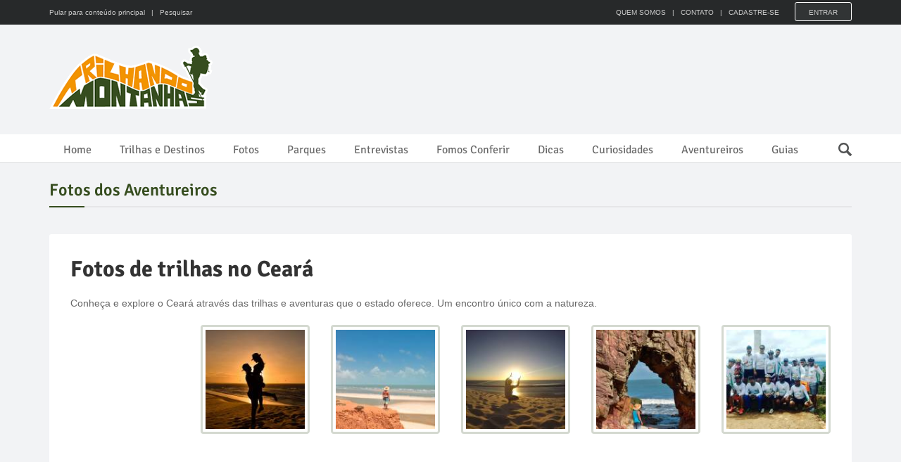

--- FILE ---
content_type: text/html; charset=UTF-8
request_url: https://trilhandomontanhas.com/fotos-de-trilhas-no-ceara/
body_size: 5241
content:
<!DOCTYPE html>
<html lang="pt-br">
<head>

<!-- Google Tag Manager -->
<script>(function(w,d,s,l,i){w[l]=w[l]||[];w[l].push({'gtm.start':
new Date().getTime(),event:'gtm.js'});var f=d.getElementsByTagName(s)[0],
j=d.createElement(s),dl=l!='dataLayer'?'&l='+l:'';j.async=true;j.src=
'https://www.googletagmanager.com/gtm.js?id='+i+dl;f.parentNode.insertBefore(j,f);
})(window,document,'script','dataLayer','GTM-TB7S8VG');</script>
<!-- End Google Tag Manager -->

<meta charset="utf-8">
<title>Fotos de trilhas no Ceará | Trilhando Montanhas</title>
<meta name="description" content="Conheça e explore o Ceará através das trilhas e aventuras que o estado oferece. Um encontro único com a natureza">
<meta name="robots" content="index, follow">
<meta name="googlebot" content="noodp">
<meta name="rating" content="general">
<meta name="author" content="Trilhando Montanhas">
<meta name="copyright" content="Trilhando Montanhas">
<meta name="audience" content="All">
<meta name="page-topic" content="tourism">
<meta name="viewport" content="width=device-width, initial-scale=1, minimum-scale=1, maximum-scale=1, user-scalable=0">
<meta name="theme-color" content="#364D1F">
<meta itemprop="name" content="Fotos de trilhas no Ceará | Trilhando Montanhas">
<meta itemprop="description" content="Conheça e explore o Ceará através das trilhas e aventuras que o estado oferece. Um encontro único com a natureza">
<meta itemprop="image" content="https://trilhandomontanhas.com/arquivos/2017-12/falesias-de-canoa-quebrada-aracati-ceara-maior.jpg">
<meta property="og:type" content="article">
<meta property="og:url" content="https://trilhandomontanhas.com/fotos-de-trilhas-no-ceara/">
<meta property="og:title" content="Fotos de trilhas no Ceará | Trilhando Montanhas">
<meta property="og:description" content="Conheça e explore o Ceará através das trilhas e aventuras que o estado oferece. Um encontro único com a natureza">
<meta property="og:image" content="https://trilhandomontanhas.com/arquivos/2017-12/falesias-de-canoa-quebrada-aracati-ceara-maior.jpg">
<meta property="og:image:width" content="819">
<meta property="og:image:height" content="1024">
<meta property="og:site_name" content="Trilhando Montanhas">
<meta property="og:locale" content="pt_BR">
<meta property="fb:app_id" content="560474914122863" />
<meta property="article:author" content="https://www.facebook.com/trilhandomontanhas/">
<meta property="article:publisher" content="https://www.facebook.com/TrilhandoMontanhas/">
<meta property="article:section" content="fotos">
<meta property="article:published_time" content="2017-12-21T18:44:00-02:00">
<meta property="article:modified_time" content="2017-12-21T18:47:17-02:00">
<link rel="image_src" href="https://trilhandomontanhas.com/arquivos/2017-12/falesias-de-canoa-quebrada-aracati-ceara-maior.jpg">
<link rel="canonical" href="https://trilhandomontanhas.com/fotos-de-trilhas-no-ceara/" />
<link rel="shortcut icon" href="/images/favicon.ico">
<link rel="apple-touch-icon-precomposed" sizes="144x144" href="/images/ico/apple-touch-icon-144-precomposed.png">
<link rel="apple-touch-icon-precomposed" sizes="114x114" href="/images/ico/apple-touch-icon-114-precomposed.png">
<link rel="apple-touch-icon-precomposed" sizes="72x72" href="/images/ico/apple-touch-icon-72-precomposed.png">
<link rel="apple-touch-icon-precomposed" href="/images/ico/apple-touch-icon-57-precomposed.png">
<link rel="stylesheet" href="/css/main-min.css?v=109">
<script>
var root_url = '';
var post_id  = '703';
var post_type  = 'fotos';
var meu_id   = '';
</script>
<style>
.nav>li>a, .page .navbar-nav>li>a{ padding: 0 20px }
</style>
</head>
<body>

<!-- Google Tag Manager (noscript) -->
<noscript><iframe src="https://www.googletagmanager.com/ns.html?id=GTM-TB7S8VG"
height="0" width="0" style="display:none;visibility:hidden"></iframe></noscript>
<!-- End Google Tag Manager (noscript) -->


	<div id="main-wrapper" class="homepage-two">

        <div id="barra-topo">
            <div class="container">
            	<ul id="pular_para">
                    <li class="li1"><a href="#conteudo_principal" id="bt_main_content" title="Pular para o conteúdo principal da página">Pular para conteúdo principal</a> <a href="#pesquisar" class="bt_pesquisar" title="Fazer uma pesquisa no site"> &nbsp; | &nbsp; Pesquisar</a></li>
                    <li class="li2"><a href="/" title="Trilhando Montanhas"><img class="main-logo img-responsive" src="/images/trilhando-montanhas-menor.png" alt="Logomarca do Trilhando Montanhas" width="91" height="35"></a></li>
                </ul>
                <form role="form" method="get" action="/busca/">
                    <input type="text" name="busca" value="" class="search-form" placeholder="O que você procura?" required>
                    <input type="submit" value="" title="Buscar" class="sprite sprite-lupa">
                </form>
                                <ul>
                    <li><a href="/quem-somos/" title="Quem Somos">QUEM SOMOS</a> &nbsp; | &nbsp; <a href="/contato/" title="Contato">CONTATO</a> &nbsp; | &nbsp; <a href="/criar-conta/" title="Cadastre-se">CADASTRE-SE</a></li>
                    <li><a href="/login/?refer=https%3A%2F%2Ftrilhandomontanhas.com%2Ffotos-de-trilhas-no-ceara%2F" title="Logar no site" id="bt_entrar" class="bt_entrar">Entrar</a></li>
                </ul>
                                <div id="menu_m">
                <button type="button" id="menu_mobile" class="navbar-toggle" data-toggle="collapse" data-target=".navbar-collapse">
                    <span class="sr-only">Menu</span>
                    <span class="icon-bar"></span>
                    <span class="icon-bar"></span>
                    <span class="icon-bar"></span>
                </button>
                </div>
            </div>
        </div>
        
		<div id="navigation">
			<div class="navbar" role="banner">
				<div class="container">
					<div class="top-add">
						<div class="navbar-header">
							<a class="navbar-brand" href="/" title="Trilhando Montanhas"><img class="main-logo img-responsive" src="/images/trilhando-montanhas.png" alt="Logo do Trilhando Montanhas" width="236" height="90"></a>
						</div> 
                        <div class="navbar-right">
                            
							<script async src="https://pagead2.googlesyndication.com/pagead/js/adsbygoogle.js?client=ca-pub-1540906244674691"
                                 crossorigin="anonymous"></script>
                            <!-- Topo 728x90 -->
                            <ins class="adsbygoogle"
                                 style="display:inline-block;width:728px;height:90px"
                                 data-ad-client="ca-pub-1540906244674691"
                                 data-ad-slot="7535970551"></ins>
                            <script>
                                 (adsbygoogle = window.adsbygoogle || []).push({});
                            </script>
                                                        
                        </div>
					</div>
				</div>
				<div id="menubar">
					<div class="container">
						<nav id="mainmenu" class="navbar-left"> 
							<ul class="nav navbar-nav">                       
                                                                <li class="institucional"><a href="/" title="Home">Home</a></li>
                                <li class="trilhas dropdown"><a href="/trilhas-e-destinos/" title="Trilhas e Destinos">Trilhas e Destinos</a>
                                    <ul class="dropdown-menu">
                                    	<li><a href="/trilhas-e-destinos/bahia/" title="Bahia">Bahia</a></li>
                                        <li><a href="/trilhas-e-destinos/ceara/" title="Ceará">Ceará</a></li>
                                        <li><a href="/trilhas-e-destinos/espirito-santo/" title="Espírito Santo">Espírito Santo</a></li>
                                        <li><a href="/trilhas-e-destinos/goias/" title="Goiás">Goiás</a></li>
                                        <li><a href="/trilhas-e-destinos/maranhao/" title="Maranhão">Maranhão</a></li>
                                        <li><a href="/trilhas-e-destinos/mato-grosso/" title="Matro Grosso">Matro Grosso</a></li>
                                        <li><a href="/trilhas-e-destinos/minas-gerais/" title="Minas Gerais">Minas Gerais</a></li>
                                        <li><a href="/trilhas-e-destinos/parana/" title="Paraná">Paraná</a></li>
                                        <li><a href="/trilhas-e-destinos/pernambuco/" title="Pernambuco">Pernambuco</a></li>
                                        <li><a href="/trilhas-e-destinos/piaui/" title="Piauí">Piauí</a></li>
                                        <li><a href="/trilhas-e-destinos/rio-de-janeiro/" title="Rio de Janeiro">Rio de Janeiro</a></li>
                                        <li><a href="/trilhas-e-destinos/rio-grande-do-sul/" title="Rio Grande do Sul">Rio Grande do Sul</a></li>
                                        <li><a href="/trilhas-e-destinos/roraima/" title="Roraima">Roraima</a></li>
                                        <li><a href="/trilhas-e-destinos/sao-paulo/" title="São Paulo">São Paulo</a></li>
                                        <li><a href="/trilhas-e-destinos/santa-catarina/" title="Santa Catarina">Santa Catarina</a></li>
                                        <li><a href="/trilhas-e-destinos/tocantins/" title="Tocantins">Tocantins</a></li>
                                        <li><a href="/trilhas-e-destinos/outros-paises/" title="Outros países">Outros países</a></li>
                                    </ul>
                                </li>
                                <li class="fotos dropdown"><a href="/fotos/" title="Fotos">Fotos</a>
                                    <ul class="dropdown-menu">
                                        <li><a href="/fotos/morros-e-montanhas/" title="Morros e Montanhas">Morros e Montanhas</a></li>
                                        <li><a href="/fotos/rios-e-cachoeiras/" title="Rios e Cachoeiras">Rios e Cachoeiras</a></li>
                                        <li><a href="/fotos/praias-e-ilhas/" title="Praias e Ilhas">Praias e Ilhas</a></li>
                                        <li><a href="/fotos/lagos-e-lagoas/" title="Lagos e Lagoas">Lagos e Lagoas</a></li>
                                        <li><a href="/fotos/grutas-e-cavernas/" title="Grutas e Cavernas">Grutas e Cavernas</a></li>
                                        <li><a href="/fotos/canions/" title="Cânions">Cânions</a></li>
                                        <li><a href="/fotos/mirantes/" title="Mirantes">Mirantes</a></li>
                                        <li><a href="/fotos/dunas/" title="Dunas">Dunas</a></li>
                                        <li><a href="/fotos/desertos/" title="Desertos">Desertos</a></li>
                                        <li><a href="/fotos/cerrados/" title="Cerrados">Cerrados</a></li>
                                    </ul>
                                </li>
                                <li class="trilhas"><a href="/parques-ecologicos/" title="Parques e Reservas Ecológicas">Parques</a></li>
                                <li class="entrevistas"><a href="/entrevistas/" title="Entrevistas">Entrevistas</a></li>
                                <li class="fconferir"><a href="/fomos-conferir/" title="Fomos Conferir">Fomos Conferir</a></li>
                                <li class="dicas"><a href="/dicas-sobre-trilhas/" title="Dicas sobre trilhas">Dicas</a></li>
                                <li class="curiosidades"><a href="/curiosidades-sobre-trilhas/" title="Curiosidades sobre trilhas">Curiosidades</a></li>
                                <li class="trilhas"><a href="/aventureiros/" title="Aventureiros">Aventureiros</a></li>
                                <li class="trilhas"><a href="/guias/" title="Guias de ecoturismo">Guias</a></li>
                                <li class="busca"><a href="" class="bt_pesquisar" title="Fazer uma pesquisa no site"><em class="sprite sprite-lupa">Pesquisar</em></a></li>
							</ul>
						</nav>					
					</div>
				</div><!--/#navigation-->

			</div><!--/#navigation-->
		</div><!--/#navigation-->
        
	
		<div class="container">
            <div class="page-breadcrumbs">
                <a href="/fotos/" title="Fotos dos Aventureiros"><h3 class="section-title" itemprop="articleSection">Fotos dos Aventureiros</h3></a>
            </div>

			<div class="section">
				<div class="row">
					<div class="col-sm-12">
						<div id="site-content" class="site-content">
							<div class="row">
								<div class="col-sm-12">
									<div class="left-content">
										<div class="details-news">											
											<div class="post" style="padding-bottom:20px" itemprop="articleBody">
                                            	
												<div class="post-content">
                                                	<a id="conteudo_principal" name="conteudo_principal"></a>
													<h1 class="entry-title" itemprop="name">Fotos de trilhas no Ceará</h1>
													<div class="entry-content">
														<p>Conhe&ccedil;a e explore o Cear&aacute; atrav&eacute;s das trilhas e aventuras que o estado oferece. Um encontro &uacute;nico com a natureza.</p>
                                                        <div class="row" id="galeria">
                                                        
                                                            <div class="col-sm-2 col-xs-6 thumb">
																<script async src="https://pagead2.googlesyndication.com/pagead/js/adsbygoogle.js?client=ca-pub-1540906244674691"
                                                                     crossorigin="anonymous"></script>
                                                                <!-- Listagem Galeria de Fotos -->
                                                                <ins class="adsbygoogle"
                                                                     style="display:inline-block;width:155px;height:155px"
                                                                     data-ad-client="ca-pub-1540906244674691"
                                                                     data-ad-slot="2482020730"></ins>
                                                                <script>
                                                                     (adsbygoogle = window.adsbygoogle || []).push({});
                                                                </script>
                                                            </div>
                                                            <div class="col-sm-2 col-xs-6 thumb">
                                                                <a class="thumbnail" href="/fotos/duna-do-por-do-sol-jericoacoara-ceara/" title="Duna do Pôr do Sol, Jericoacoara - Ceará"><img class="img-responsive" src="/arquivos/2017-12/duna-do-por-do-sol-jericoacoara-ceara-mini.jpg" alt="Duna do Pôr do Sol, Jericoacoara - Ceará" width="141" height="141" alt="Duna do Pôr do Sol, Jericoacoara - Ceará" /></a>
                                                            </div>
                                                            <div class="col-sm-2 col-xs-6 thumb">
                                                                <a class="thumbnail" href="/fotos/falesias-de-canoa-quebrada-aracati-ceara/" title="Falésias de Canoa Quebrada, Aracati, Ceará"><img class="img-responsive" src="/arquivos/2017-12/falesias-de-canoa-quebrada-aracati-ceara-mini.jpg" alt="Falésias de Canoa Quebrada, Aracati, Ceará" width="141" height="141" alt="Falésias de Canoa Quebrada, Aracati, Ceará" /></a>
                                                            </div>
                                                            <div class="col-sm-2 col-xs-6 thumb">
                                                                <a class="thumbnail" href="/fotos/duna-do-por-do-sol-jericoacoara/" title="Duna do Pôr do Sol, Jericoacoara"><img class="img-responsive" src="/arquivos/2018-01/duna-do-por-do-sol-jericoacoara-mini.jpg" alt="Duna do Pôr do Sol, Jericoacoara" width="141" height="141" alt="Duna do Pôr do Sol, Jericoacoara" /></a>
                                                            </div>
                                                            <div class="col-sm-2 col-xs-6 thumb">
                                                                <a class="thumbnail" href="/fotos/pedra-furada-parque-nacional-de-jericoacoara-ceara/" title="Pedra Furada, Ceará"><img class="img-responsive" src="/arquivos/2018-01/pedra-furada-parque-nacional-de-jericoacoara-ceara-mini.jpg" alt="Pedra Furada, Ceará" width="141" height="141" alt="Pedra Furada, Ceará" /></a>
                                                            </div>
                                                            <div class="col-sm-2 col-xs-6 thumb">
                                                                <a class="thumbnail" href="/fotos/mirante-do-picoto-crato-ceara/" title="Mirante do Picoto, Crato - Ceará"><img class="img-responsive" src="/arquivos/2018-05/mirante-do-picoto-crato-ceara-mini.jpg" alt="Mirante do Picoto, Crato - Ceará" width="141" height="141" alt="Mirante do Picoto, Crato - Ceará" /></a>
                                                            </div>
                                                         </div>


													</div>
												</div>
											</div><!--/post--> 
										</div><!--/.section-->
									</div><!--/.left-content-->
								</div>
                                
							
							</div>
						</div><!--/#site-content-->

                        <div class="ban-in-article">
                            <!-- Full Rodape 970 x 90 -->
                            <ins class="adsbygoogle"
                                 style="display:inline-block;width:970px;height:90px"
                                 data-ad-client="ca-pub-1540906244674691"
                                 data-ad-slot="8447234148"></ins>
                            <script>
                            (adsbygoogle = window.adsbygoogle || []).push({});
                            </script>
                        </div>
                        
                       <!-- paginacao -->
						                        <!-- /paginacao -->
                        
                        
					</div><!--/.col-sm-9 -->	
					
                                        
                    
					<div class="col-sm-3">
						<div id="sitebar"></div>
					</div>
                    
                    
                    
                    
                    
				</div>
			</div><!--/.section-->
		</div><!--/.container-->


		<footer id="footer">           
			<div class="bottom-widgets">
				<div class="container">
					<div class="col-sm-4">
						<div class="widget">
							<a href="/" title="Ir para página inicial"><img src="/images/trilhando-montanhas-cinza.png" width="212" height="81" alt="TM" class="rodape_logo" /></a>
						</div>
					</div>                   
                    <div class="col-sm-2">
						<div class="widget">
							<h2>Fotos</h2> 
							<ul>
								<li><a href="/fotos/morros-e-montanhas/" title="Morros e Montanhas">Morros e Montanhas</a></li>
                                <li><a href="/fotos/rios-e-cachoeiras/" title="Rios e Cachoeiras">Rios e Cachoeiras</a></li>
                                <li><a href="/fotos/praias-e-ilhas/" title="Praias e Ilhas">Praias e Ilhas</a></li>
                                <li><a href="/fotos/lagos-e-lagoas/" title="Lagos e Lagoas">Lagos e Lagoas</a></li>
                                <li><a href="/fotos/grutas-e-cavernas/" title="Grutas e Cavernas">Grutas e Cavernas</a></li>
                                <li><a href="/fotos/canions/" title="Cânions">Cânions</a></li>
                                <li><a href="/fotos/mirantes/" title="Mirantes">Mirantes</a></li>
                                <li><a href="/fotos/dunas/" title="Dunas">Dunas</a></li>
                                <li><a href="/fotos/desertos/" title="Desertos">Desertos</a></li>
                                <li><a href="/fotos/cerrados/" title="Cerrados">Cerrados</a></li>
							</ul>
                            <h2 class="rodape-titulo">Vídeos</h2> 
							<ul class="clear">
                            	<li><a href="/videos/" title="Vídeos variados">Vídeos variados</a></li>
                            </ul>
						</div>
					</div>                    
                    <div class="col-sm-2">
						<div class="widget">
							<h2>Trilhas e Destinos</h2> 
							<ul>
                            	<li><a href="/trilhas-e-destinos/bahia/" title="Bahia">Bahia</a></li>
                                <li><a href="/trilhas-e-destinos/ceara/" title="Ceará">Ceará</a></li>
                                <li><a href="/trilhas-e-destinos/espirito-santo/" title="Espírito Santo">Espírito Santo</a></li>
                                <li><a href="/trilhas-e-destinos/goias/" title="Goiás">Goiás</a></li>
                                <li><a href="/trilhas-e-destinos/maranhao/" title="Maranhão">Maranhão</a></li>
                                <li><a href="/trilhas-e-destinos/mato-grosso/" title="Matro Grosso">Matro Grosso</a></li>
                                <li><a href="/trilhas-e-destinos/minas-gerais/" title="Minas Gerais">Minas Gerais</a></li>
                                <li><a href="/trilhas-e-destinos/parana/" title="Paraná">Paraná</a></li>
                                <li><a href="/trilhas-e-destinos/pernambuco/" title="Pernambuco">Pernambuco</a></li>
                                <li><a href="/trilhas-e-destinos/piaui/" title="Piauí">Piauí</a></li>
                                <li><a href="/trilhas-e-destinos/rio-de-janeiro/" title="Rio de Janeiro">Rio de Janeiro</a></li>
                                <li><a href="/trilhas-e-destinos/rio-grande-do-sul/" title="Rio Grande do Sul">Rio Grande do Sul</a></li>
                                <li><a href="/trilhas-e-destinos/roraima/" title="Roraima">Roraima</a></li>
                                <li><a href="/trilhas-e-destinos/sao-paulo/" title="São Paulo">São Paulo</a></li>
                                <li><a href="/trilhas-e-destinos/santa-catarina/" title="Santa Catarina">Santa Catarina</a></li>
                                <li><a href="/trilhas-e-destinos/tocantins/" title="Tocantins">Tocantins</a></li>
                                <li><a href="/trilhas-e-destinos/outros-paises/" title="Outros estados">Outros países</a></li>
							</ul>
						</div>
					</div>
					<div class="col-sm-2">
						<div class="widget">
							<h2>Fique por dentro</h2> 
							<ul>
                            	<li class="trilhas"><a href="/relatos-dos-aventureiros/" title="Relatos dos Aventureiros">Relatos</a></li>
                                <li class="noticias"><a href="/noticias/" title="Notícias">Notícias</a></li>
                                <li class="noticias"><a href="/eventos/" title="Eventos">Eventos</a></li>
                                <li class="entrevistas"><a href="/entrevistas/" title="Entrevistas">Entrevistas</a></li>
                                <li class="fconferir"><a href="/fomos-conferir/" title="Fomos Conferir">Fomos Conferir</a></li>
                                <!--<li class="fotos"><a href="/videos/" title="Vídeos">Vídeos</a></li>-->
                                <li class="saude"><a href="/saude/" title="Saúde">Saúde</a></li>
								<li><a href="/dicas/" title="Dicas">Dicas</a></li>
								<li><a href="/curiosidades/" title="Curiosidades">Curiosidades</a></li>
								<li><a href="/reflexao/" title="Reflexão">Reflexão</a></li>
                                <li><a href="/ser-da-montanha/" title="Ser da Montanha">Ser da Montanha</a></li>
                                <li><a href="/parques-ecologicos/" title="Parques e Reservas Ecológicas">Parques Ecológicos</a></li>
                                <li><a href="/aventureiros/" title="Aventureiros">Aventureiros</a></li>
                                <li><a href="/guias/" title="Encontre um guia">Encontre um guia</a></li>
							</ul>
                            
						</div>
					</div>
					<div class="col-sm-2">
						<div class="widget">
							<h2>Institucional</h2> 
							<ul>
								<li><a href="/quem-somos/" title="Quem Somos">Quem Somos</a></li>
                                <li><a href="/publicidade/" title="Publicidade">Publicidade</a></li>
                                <li><a href="/termos-de-uso/" title="Termos de Uso">Termos de Uso</a></li>
								<li><a href="/contato/" title="Contato">Contato</a></li>
								<li><a href="/envie-sua-foto/" title="Envie sua foto">Envie sua foto</a></li>
							</ul>
                            <h2 class="rodape-titulo">Nos acompanhe</h2> 
							<div id="redes-sociais">
                            	<a href="https://instagram.com/trilhandomontanhas" title="Nos acompanhe no Instagram" target="_blank"><i class="sprite ico-instagram-30"></i></a>
                            	<a href="https://www.facebook.com/trilhandoMontanhas" title="Nos acompanhe no Facebook" target="_blank"><i class="sprite ico-facebook-30"></i></a>
                            	<a href="https://www.youtube.com/trilhandomontanhas" title="Nos acompanhe no Youtube" target="_blank"><i class="sprite ico-youtube-30"></i></a>
                            </div>
						</div>
					</div>
				</div>
			</div>
			<div class="footer-bottom">
				<div class="container">
                    <div id="copyright">
                        <div class="centralizado">
                            <div class="esq">Copyright &copy; 2016 - 2025 Trilhando Montanhas. Todos os direitos reservados.</div>
                            <figure>
                                <a href="http://www.agenciatsuru.com.br/?origem=TrilhandoMontanhas&utm_source=TrilhandoMontanhas&utm_medium=Site" target="_blank" title="Desenvolvido pela Tsuru Agência Digital"><img src="/images/tsuru.png" width="87" height="18" alt="Tsuru Agência Digital">
                                <figcaption>desenvolvido pela</figcaption></a>
                            </figure>
                        </div>    
                    </div>
				</div>
			</div>
		</footer>
	</div><!--/#main-wrapper--> 

<!--fullPopup--> 
<div id="box_busca" class="fullPopup">
	<div class="bt_fechar_full_popup"><a href="" title="Fechar">X</a><em>FECHAR</em></div>
    <form role="form" method="get" action="/busca/">
        <input type="text" name="busca" id="fullPopup_busca" value="" class="search-form" placeholder="O que você procura?" required="required">
        <input type="submit" value="Buscar" title="Buscar" class="sprite sprite-lupa">
    </form>
</div>
<a href="" id="scroll" title="Ir para o topo"><span>Top</span></a>
<script src="/js/main-min.js?v=109"></script>
<script>
$(document).ready(function(){
	});
</script>

</body>
</html>


--- FILE ---
content_type: text/html; charset=utf-8
request_url: https://www.google.com/recaptcha/api2/aframe
body_size: 269
content:
<!DOCTYPE HTML><html><head><meta http-equiv="content-type" content="text/html; charset=UTF-8"></head><body><script nonce="llPLrdvsMGQ4wP4dFCiPXg">/** Anti-fraud and anti-abuse applications only. See google.com/recaptcha */ try{var clients={'sodar':'https://pagead2.googlesyndication.com/pagead/sodar?'};window.addEventListener("message",function(a){try{if(a.source===window.parent){var b=JSON.parse(a.data);var c=clients[b['id']];if(c){var d=document.createElement('img');d.src=c+b['params']+'&rc='+(localStorage.getItem("rc::a")?sessionStorage.getItem("rc::b"):"");window.document.body.appendChild(d);sessionStorage.setItem("rc::e",parseInt(sessionStorage.getItem("rc::e")||0)+1);localStorage.setItem("rc::h",'1764081393167');}}}catch(b){}});window.parent.postMessage("_grecaptcha_ready", "*");}catch(b){}</script></body></html>

--- FILE ---
content_type: text/css
request_url: https://trilhandomontanhas.com/css/main-min.css?v=109
body_size: 47627
content:
#share_mais ul,.invisible,.section>.cat-menu{visibility:hidden}#breadcrumb,#share_mais ul,.breadcrumb,.carousel-indicators,.dropdown-menu,.nav,.pager,ul{list-style:none}#emp_box_avaliar textarea,textarea.form-control{resize:none;resize:none;resize:none}#editar-perfil table,table{border-collapse:collapse;border-spacing:0}#cboxClose,#mainmenu .busca em,#scroll,.share-link li a{text-indent:-9999px}#author-gravatar,#mainmenu .sub-catagory,.contact-info,.entry-thumbnail,.modal-open,.our-team,.ragister-account .checkbox,.sr-only,svg:not(:root){overflow:hidden}.text-left,caption,th{text-align:left}.btn,.text-nowrap{white-space:nowrap}.navbar-fixed-bottom .navbar-collapse,.navbar-fixed-top .navbar-collapse,.pre-scrollable{max-height:340px}.owl-controls,html{-webkit-tap-highlight-color:transparent}@font-face{font-family:'Signika Negative';font-style:normal;font-weight:300;src:local('Signika Negative Light'),local('SignikaNegative-Light'),url(fonts/q5TOjIw4CenPw6C-TW06FlQm6jw9jd4_TLOgXPl3aMI.woff2) format('woff2');unicode-range:U+0100-024F,U+1E00-1EFF,U+20A0-20AB,U+20AD-20CF,U+2C60-2C7F,U+A720-A7FF}@font-face{font-family:'Signika Negative';font-style:normal;font-weight:300;src:local('Signika Negative Light'),local('SignikaNegative-Light'),url(fonts/q5TOjIw4CenPw6C-TW06FpYOZfD05paxOum1Eorz4ao.woff2) format('woff2');unicode-range:U+0000-00FF,U+0131,U+0152-0153,U+02C6,U+02DA,U+02DC,U+2000-206F,U+2074,U+20AC,U+2212,U+2215}@font-face{font-family:'Signika Negative';font-style:normal;font-weight:400;src:local('Signika Negative'),local('SignikaNegative-Regular'),url(fonts/Z-Q1hzbY8uAo3TpTyPFMXcRUv4UNzckW6WBp2csADjc.woff2) format('woff2');unicode-range:U+0100-024F,U+1E00-1EFF,U+20A0-20AB,U+20AD-20CF,U+2C60-2C7F,U+A720-A7FF}@font-face{font-family:'Signika Negative';font-style:normal;font-weight:400;src:local('Signika Negative'),local('SignikaNegative-Regular'),url(fonts/Z-Q1hzbY8uAo3TpTyPFMXeDvvFXM8xWgng_3Cf56FV0.woff2) format('woff2');unicode-range:U+0000-00FF,U+0131,U+0152-0153,U+02C6,U+02DA,U+02DC,U+2000-206F,U+2074,U+20AC,U+2212,U+2215}@font-face{font-family:'Signika Negative';font-style:normal;font-weight:600;src:local('Signika Negative Semibold'),local('SignikaNegative-Semibold'),url(fonts/q5TOjIw4CenPw6C-TW06Fs0YI9lVgEJqCxpuMbWw4uM.woff2) format('woff2');unicode-range:U+0100-024F,U+1E00-1EFF,U+20A0-20AB,U+20AD-20CF,U+2C60-2C7F,U+A720-A7FF}@font-face{font-family:'Signika Negative';font-style:normal;font-weight:600;src:local('Signika Negative Semibold'),local('SignikaNegative-Semibold'),url(fonts/q5TOjIw4CenPw6C-TW06Fvw-q-Pnk6uQno1dDeKVYHU.woff2) format('woff2');unicode-range:U+0000-00FF,U+0131,U+0152-0153,U+02C6,U+02DA,U+02DC,U+2000-206F,U+2074,U+20AC,U+2212,U+2215}@font-face{font-family:'Signika Negative';font-style:normal;font-weight:700;src:local('Signika Negative Bold'),local('SignikaNegative-Bold'),url(fonts/q5TOjIw4CenPw6C-TW06FjICD6nLJtCPDEbD0_mhtO0.woff2) format('woff2');unicode-range:U+0100-024F,U+1E00-1EFF,U+20A0-20AB,U+20AD-20CF,U+2C60-2C7F,U+A720-A7FF}@font-face{font-family:'Signika Negative';font-style:normal;font-weight:700;src:local('Signika Negative Bold'),local('SignikaNegative-Bold'),url(fonts/q5TOjIw4CenPw6C-TW06FuQ6_Aau4Cy11rcU9CM9cFc.woff2) format('woff2');unicode-range:U+0000-00FF,U+0131,U+0152-0153,U+02C6,U+02DA,U+02DC,U+2000-206F,U+2074,U+20AC,U+2212,U+2215}#barra-topo ul#logado li.meu-menu ul.on,#barra-topo ul#logado li.meu-menu:hover ul,#empresa_detalhes #empresa_star #pontuacao #bloqueio,#empresa_tabs #tab1:checked~#content1,#empresa_tabs #tab2:checked~#content2,#empresa_tabs #tab3:checked~#content3,#empresa_tabs #tab4:checked~#content4,#empresa_tabs #tab5:checked~#content5,.carousel-inner>.active,.carousel-inner>.next,.carousel-inner>.prev,.center-block,.collapse.in,.media-object,.navbar-brand>img,.open>.dropdown-menu,.tab-content>.active,article,aside,details,figcaption,figure,footer,header,hgroup,input[type=file],main,menu,nav,section,summary{display:block}audio,canvas,progress,video{display:inline-block;vertical-align:baseline}audio:not([controls]){display:none;height:0}#barra-topo ul#pular_para .li2,#cadastro_completo,#empresa_tabs input[type=radio],#nav_menu li ul,#share_email_direct,#share_telegram,#share_whatsapp,#ui-datepicker-div,.badge:empty,.collapse,.comments-wrapper .media-list form,.homepage-two.fixed-nav .sticky-nav .top-add .navbar-right,.label:empty,.logo_autor,.nodisplay,.ragister-account .section-title:after,.ragister-account .section-title:before,.secondary-logo,.tab-content>.tab-pane,[hidden],template{display:none}.homepage-two #navigation,a,pre code,table{background-color:transparent}#cboxClose:active,#cboxNext:active,#cboxPrevious:active,#cboxSlideshow:active,#colorbox,.btn-group .dropdown-toggle:active,.btn-group.open .dropdown-toggle,.dropdown-toggle:focus,.navbar-toggle:focus,.open>a,a:active,a:hover{outline:0}#tabela_msg tr.new td p,.alert .alert-link,b,dt,optgroup,strong{font-weight:700}dfn{font-style:italic}h1{margin:.67em 0}mark{color:#000;background:#ff0}sub,sup{position:relative;font-size:75%;line-height:0;vertical-align:baseline}sup{top:-.5em}sub{bottom:-.25em}img{border:0;vertical-align:middle}pre,textarea{overflow:auto}hr{height:0;-webkit-box-sizing:content-box;-moz-box-sizing:content-box;box-sizing:content-box}*,:after,:before,input[type=checkbox],input[type=radio]{-webkit-box-sizing:border-box;-moz-box-sizing:border-box}code,kbd,pre,samp{font-size:1em}button,input,optgroup,select,textarea{margin:0;font:inherit;color:inherit}.popover,.tooltip,address{font-style:normal}button{overflow:visible}button,select{text-transform:none}button,html input[type=button],input[type=reset],input[type=submit]{-webkit-appearance:button;cursor:pointer}button[disabled],html input[disabled]{cursor:default}button::-moz-focus-inner,input::-moz-focus-inner{padding:0;border:0}input{line-height:normal}input[type=checkbox],input[type=radio]{box-sizing:border-box;padding:0}input[type=number]::-webkit-inner-spin-button,input[type=number]::-webkit-outer-spin-button{height:auto}input[type=search]{-webkit-box-sizing:content-box;-moz-box-sizing:content-box;box-sizing:content-box;-webkit-appearance:textfield}input[type=search]::-webkit-search-cancel-button,input[type=search]::-webkit-search-decoration{-webkit-appearance:none}td,th{padding:0}/*! Source: https://github.com/h5bp/html5-boilerplate/blob/master/src/css/main.css */@media print{blockquote,img,pre,tr{page-break-inside:avoid}*,:after,:before{color:#000!important;text-shadow:none!important;background:0 0!important;-webkit-box-shadow:none!important;box-shadow:none!important}a,a:visited{text-decoration:underline}a[href]:after{content:" (" attr(href) ")"}abbr[title]:after{content:" (" attr(title) ")"}a[href^="#"]:after,a[href^="javascript:"]:after{content:""}blockquote,pre{border:1px solid #999}thead{display:table-header-group}img{max-width:100%!important}h2,h3,p{orphans:3;widows:3}h2,h3{page-break-after:avoid}.navbar{display:none}.btn>.caret,.dropup>.btn>.caret{border-top-color:#000!important}.label{border:1px solid #000}.table{border-collapse:collapse!important}.table td,.table th{background-color:#fff!important}.table-bordered td,.table-bordered th{border:1px solid #ddd!important}}.dropdown-menu,.modal-content{-webkit-background-clip:padding-box}.btn,.btn-danger.active,.btn-danger:active,.btn-default.active,.btn-default:active,.btn-info.active,.btn-info:active,.btn-primary.active,.btn-primary:active,.btn-success.active,.btn-success:active,.btn-warning.active,.btn-warning:active,.btn.active,.btn:active,.form-control,.navbar-toggle,.open>.dropdown-toggle.btn-danger,.open>.dropdown-toggle.btn-default,.open>.dropdown-toggle.btn-info,.open>.dropdown-toggle.btn-primary,.open>.dropdown-toggle.btn-success,.open>.dropdown-toggle.btn-warning{background-image:none}.image-bg,.parallax-section{background-repeat:no-repeat}#box_avaliar,#como_chegar #meu_endereco,#editar-perfil,#emp_avaliacao,#emp_box_avaliar,#emp_box_avaliar textarea,#empresa_tabs section,#menu-perfil,#perfil-avatar,#tabela_msg td:first-child,*,.box_container,:after,:before{box-sizing:border-box}html{-webkit-text-size-adjust:100%;-ms-text-size-adjust:100%;font-size:10px}.modal-title,body{margin:0;line-height:1.42857143}button,input,select,textarea{font-family:inherit;font-size:inherit;line-height:inherit}a:focus{outline:-webkit-focus-ring-color auto 5px;outline-offset:-2px}#emp_comentarios h3,#empresa_detalhes #empresa_star #pontuacao,.emp_reserva form,figure{margin:0}.carousel-inner>.item>a>img,.carousel-inner>.item>img,.img-responsive,.thumbnail a>img,.thumbnail>img{display:block;max-width:100%;height:auto}.container .jumbotron,.container-fluid .jumbotron,.img-rounded{border-radius:6px}.img-thumbnail{display:inline-block;max-width:100%;height:auto;padding:4px;line-height:1.42857143;background-color:#fff;border:1px solid #ddd;border-radius:4px;-webkit-transition:.2s ease-in-out;-o-transition:.2s ease-in-out;transition:.2s ease-in-out}.img-circle{border-radius:50%}hr{margin-top:20px;margin-bottom:20px;border:0;border-top:1px solid #eee}.sr-only{position:absolute;width:1px;height:1px;padding:0;margin:-1px;clip:rect(0,0,0,0);border:0}.sr-only-focusable:active,.sr-only-focusable:focus{position:static;width:auto;height:auto;margin:0;overflow:visible;clip:auto}.mfp-zoom-out-cur .mfp-image-holder .mfp-close,.owl-controls .owl-buttons div,.owl-controls .owl-page,[role=button]{cursor:pointer}.h1,.h2,.h3,.h4,.h5,.h6,h1,h2,h3,h4,h5,h6{font-family:inherit;font-weight:500;line-height:1.1;color:inherit}legend,pre{color:#333;display:block}.h1 .small,.h1 small,.h2 .small,.h2 small,.h3 .small,.h3 small,.h4 .small,.h4 small,.h5 .small,.h5 small,.h6 .small,.h6 small,h1 .small,h1 small,h2 .small,h2 small,h3 .small,h3 small,h4 .small,h4 small,h5 .small,h5 small,h6 .small,h6 small{font-weight:400;line-height:1;color:#777}address,blockquote .small,blockquote footer,blockquote small,dd,dt,pre{line-height:1.42857143}.h1,.h2,.h3,h1,h2,h3{margin-top:20px;margin-bottom:10px}.h1 .small,.h1 small,.h2 .small,.h2 small,.h3 .small,.h3 small,h1 .small,h1 small,h2 .small,h2 small,h3 .small,h3 small{font-size:65%}.h4,.h5,.h6,.navbar-btn.btn-sm,h4,h5,h6{margin-top:10px;margin-bottom:10px}#tm_post .post-content .entry-meta,.homepage-two.fixed-nav .sticky-nav .top-add .navbar-header,.input-group-addon input[type=checkbox],.input-group-addon input[type=radio],.media:first-child,dl,ol,ul{margin-top:0}.h4 .small,.h4 small,.h5 .small,.h5 small,.h6 .small,.h6 small,h4 .small,h4 small,h5 .small,h5 small,h6 .small,h6 small{font-size:75%}.h1,h1{font-size:36px}.h2,h2{font-size:30px}.h3,h2,h3{font-size:24px}.author-info h2,.h4,h4{font-size:18px}.comments-wrapper .media-body h3,.contact-info ul li address,.h5,.widget .video-catagory,h5{font-size:14px}#emp_comentarios .date,.comments-wrapper .media-body time,.entry-meta,.h6,h6{font-size:12px}#pontuacao p,p{margin:0 0 10px}.lead{margin-bottom:20px;font-size:16px;font-weight:300;line-height:1.4}.small,small{font-size:85%}.mark,mark{padding:.2em;background-color:#fcf8e3}.list-inline,.list-unstyled,.media-list{padding-left:0;list-style:none}.text-right{text-align:right}#editar-perfil table td.excluir,.owl-theme .owl-controls .owl-pagination,.text-center{text-align:center}.text-justify{text-align:justify}.text-lowercase{text-transform:lowercase}#emp_avaliacao .bt_avalie,#emp_box_avaliar #bt_avaliar2,.emp_reserva .bt_reservar,.emp_servicos .bt_reservar,.text-uppercase{text-transform:uppercase}.text-capitalize{text-transform:capitalize}.breadcrumb>.active,.dropdown-menu>.disabled>a,.dropdown-menu>.disabled>a:focus,.dropdown-menu>.disabled>a:hover,.list-group-item.disabled .list-group-item-text,.list-group-item.disabled:focus .list-group-item-text,.list-group-item.disabled:hover .list-group-item-text,.nav>li.disabled>a,.navbar-default .btn-link,.navbar-default .navbar-brand,.navbar-default .navbar-link,.navbar-default .navbar-nav>li>a,.navbar-default .navbar-text,.text-muted{color:#777}.text-primary{color:#337ab7}a.text-primary:focus,a.text-primary:hover{color:#286090}.has-success .checkbox,.has-success .checkbox-inline,.has-success .control-label,.has-success .form-control-feedback,.has-success .help-block,.has-success .radio,.has-success .radio-inline,.has-success.checkbox label,.has-success.checkbox-inline label,.has-success.radio label,.has-success.radio-inline label,.text-success,a.list-group-item-success,button.list-group-item-success{color:#3c763d}.alert-success .alert-link,a.text-success:focus,a.text-success:hover{color:#2b542c}.text-info,a.list-group-item-info,button.list-group-item-info{color:#31708f}.alert-info .alert-link,a.text-info:focus,a.text-info:hover{color:#245269}.has-warning .checkbox,.has-warning .checkbox-inline,.has-warning .control-label,.has-warning .form-control-feedback,.has-warning .help-block,.has-warning .radio,.has-warning .radio-inline,.has-warning.checkbox label,.has-warning.checkbox-inline label,.has-warning.radio label,.has-warning.radio-inline label,.text-warning,a.list-group-item-warning,button.list-group-item-warning{color:#8a6d3b}.alert-warning .alert-link,a.text-warning:focus,a.text-warning:hover{color:#66512c}.has-error .checkbox,.has-error .checkbox-inline,.has-error .control-label,.has-error .form-control-feedback,.has-error .help-block,.has-error .radio,.has-error .radio-inline,.has-error.checkbox label,.has-error.checkbox-inline label,.has-error.radio label,.has-error.radio-inline label,.text-danger,a.list-group-item-danger,button.list-group-item-danger{color:#a94442}.alert-danger .alert-link,a.text-danger:focus,a.text-danger:hover{color:#843534}.bg-primary,.nav-pills>li.active>a,.nav-pills>li.active>a:focus,.nav-pills>li.active>a:hover{color:#fff;background-color:#337ab7}.label-primary[href]:focus,.label-primary[href]:hover,a.bg-primary:focus,a.bg-primary:hover{background-color:#286090}.bg-success,.table>tbody>tr.success>td,.table>tbody>tr.success>th,.table>tbody>tr>td.success,.table>tbody>tr>th.success,.table>tfoot>tr.success>td,.table>tfoot>tr.success>th,.table>tfoot>tr>td.success,.table>tfoot>tr>th.success,.table>thead>tr.success>td,.table>thead>tr.success>th,.table>thead>tr>td.success,.table>thead>tr>th.success{background-color:#dff0d8}a.bg-success:focus,a.bg-success:hover{background-color:#c1e2b3}.bg-info,.table>tbody>tr.info>td,.table>tbody>tr.info>th,.table>tbody>tr>td.info,.table>tbody>tr>th.info,.table>tfoot>tr.info>td,.table>tfoot>tr.info>th,.table>tfoot>tr>td.info,.table>tfoot>tr>th.info,.table>thead>tr.info>td,.table>thead>tr.info>th,.table>thead>tr>td.info,.table>thead>tr>th.info{background-color:#d9edf7}a.bg-info:focus,a.bg-info:hover{background-color:#afd9ee}.bg-warning,.table>tbody>tr.warning>td,.table>tbody>tr.warning>th,.table>tbody>tr>td.warning,.table>tbody>tr>th.warning,.table>tfoot>tr.warning>td,.table>tfoot>tr.warning>th,.table>tfoot>tr>td.warning,.table>tfoot>tr>th.warning,.table>thead>tr.warning>td,.table>thead>tr.warning>th,.table>thead>tr>td.warning,.table>thead>tr>th.warning{background-color:#fcf8e3}a.bg-warning:focus,a.bg-warning:hover{background-color:#f7ecb5}.bg-danger,.table>tbody>tr.danger>td,.table>tbody>tr.danger>th,.table>tbody>tr>td.danger,.table>tbody>tr>th.danger,.table>tfoot>tr.danger>td,.table>tfoot>tr.danger>th,.table>tfoot>tr>td.danger,.table>tfoot>tr>th.danger,.table>thead>tr.danger>td,.table>thead>tr.danger>th,.table>thead>tr>td.danger,.table>thead>tr>th.danger{background-color:#f2dede}#comment-form,#photo-gallery,.author-details,.box-width,.btn-default,.error-page,.footer-widget,.homepage-two #menubar,.mfp-figure,.navbar-fixed-top .navbar-toggle .icon-bar,.navbar-inverse .navbar-toggle .icon-bar,.navbar-toggle .icon-bar,.table .table,.widget .nav-tabs,.widget .post-list,.widget .tab-pane.active{background-color:#fff}a.bg-danger:focus,a.bg-danger:hover{background-color:#e4b9b9}.page-header{padding-bottom:9px;margin:40px 0 20px;border-bottom:1px solid #eee}.about-us.welcome-section p,.alert,.author-listing .single-author .author-info,.form-group,.input-group,.panel-group,.progress,.table,.thumbnail,.well,address,dl,legend{margin-bottom:20px}#emp_comentarios h2,.about-us.welcome-section p:last-child,.entry-content ol li,.entry-content ul li,ol,ul{margin-bottom:10px}.alert>p,.alert>ul,.author-listing .single-author h2,.left-content .post.medium-post .entry-title,.panel>.list-group,.panel>.panel-collapse>.list-group,.panel>.panel-collapse>.table,.panel>.table,.panel>.table-responsive>.table,.tm_conteudo ul li ol li:last-child,.tm_conteudo ul li ul li:last-child,blockquote ol:last-child,blockquote p:last-child,blockquote ul:last-child,ol ol,ol ul,ul ol,ul ul{margin-bottom:0}.nav-justified>li>a,.nav-tabs.nav-justified>li>a{margin-bottom:5px;text-align:center}.btn-toolbar,.list-inline{margin-left:-5px}.list-inline>li{display:inline-block;padding-right:5px;padding-left:8px}#mainmenu .mega-menu ul,.btn .caret,.btn-group>.btn:first-child,.col-xs-offset-0,.homepage-two.fixed-nav #navigation .sticky-nav .navbar-brand,.modal-footer .btn-block+.btn-block,dd{margin-left:0}abbr[data-original-title],abbr[title]{cursor:help;border-bottom:1px dotted #777}.initialism{font-size:90%;text-transform:uppercase}blockquote{padding:10px 20px;margin:0 0 20px;font-size:17.5px;border-left:5px solid #eee}code,kbd{padding:2px 4px;font-size:90%}blockquote .small,blockquote footer,blockquote small{display:block;font-size:80%;color:#777}blockquote .small:before,blockquote footer:before,blockquote small:before{content:'\2014 \00A0'}. blockquote-reverse,blockquote.pull-right{padding-right:15px;padding-left:0;text-align:right;border-right:5px solid #eee;border-left:0}.blockquote-reverse .small:before,.blockquote-reverse footer:before,.blockquote-reverse small:before,blockquote.pull-right .small:before,blockquote.pull-right footer:before,blockquote.pull-right small:before{content:''}.blockquote-reverse .small:after,.blockquote-reverse footer:after,.blockquote-reverse small:after,blockquote.pull-right .small:after,blockquote.pull-right footer:after,blockquote.pull-right small:after{content:'\00A0 \2014'}code,kbd,pre,samp{font-family:Menlo,Monaco,Consolas,"Courier New",monospace}code{color:#c7254e;background-color:#f9f2f4;border-radius:4px}kbd{color:#fff;background-color:#333;border-radius:3px;-webkit-box-shadow:inset 0 -1px 0 rgba(0,0,0,.25);box-shadow:inset 0 -1px 0 rgba(0,0,0,.25)}kbd kbd{padding:0;font-size:100%;font-weight:700;-webkit-box-shadow:none;box-shadow:none}pre{padding:9.5px;margin:0 0 10px;font-size:13px;word-break:break-all;word-wrap:break-word;background-color:#f5f5f5;border:1px solid #ccc;border-radius:4px}pre code{padding:0;font-size:inherit;color:inherit;white-space:pre-wrap;border-radius:0}.pre-scrollable{overflow-y:scroll}.container,.container-fluid{padding-right:15px;padding-left:15px;margin-right:auto;margin-left:auto}.container-fluid>.navbar-collapse,.container-fluid>.navbar-header,.container>.navbar-collapse,.container>.navbar-header,.form-horizontal .form-group,.row{margin-right:-15px;margin-left:-15px}.col-lg-1,.col-lg-10,.col-lg-11,.col-lg-12,.col-lg-2,.col-lg-3,.col-lg-4,.col-lg-5,.col-lg-6,.col-lg-7,.col-lg-8,.col-lg-9,.col-md-1,.col-md-10,.col-md-11,.col-md-12,.col-md-2,.col-md-3,.col-md-4,.col-md-5,.col-md-6,.col-md-7,.col-md-8,.col-md-9,.col-sm-1,.col-sm-10,.col-sm-11,.col-sm-12,.col-sm-2,.col-sm-3,.col-sm-4,.col-sm-5,.col-sm-6,.col-sm-7,.col-sm-8,.col-sm-9,.col-xs-1,.col-xs-10,.col-xs-11,.col-xs-12,.col-xs-2,.col-xs-3,.col-xs-4,.col-xs-5,.col-xs-6,.col-xs-7,.col-xs-8,.col-xs-9{position:relative;min-height:1px;padding-right:15px;padding-left:15px}#barra-topo ul#pular_para,#menu_m,#nav-foto #esq,.btn-group>.btn-group,.btn-toolbar .btn,.btn-toolbar .btn-group,.btn-toolbar .input-group,.col-xs-1,.col-xs-10,.col-xs-11,.col-xs-12,.col-xs-2,.col-xs-3,.col-xs-4,.col-xs-5,.col-xs-6,.col-xs-7,.col-xs-8,.col-xs-9,.emp_sobre .author-social img,.nav-pills>li,.owl-carousel .owl-item,.pager .previous>a,.pager .previous>span{float:left}.btn-group-justified>.btn-group .btn,.col-xs-12,.nav-justified,[data-balloon-length=fit]:after,input[type=button].btn-block,input[type=reset].btn-block,input[type=submit].btn-block{width:100%}.col-xs-11{width:91.66666667%}.col-xs-10{width:83.33333333%}.col-xs-9{width:75%}.col-xs-8{width:66.66666667%}.col-xs-7{width:58.33333333%}.col-xs-6{width:50%}.col-xs-5{width:41.66666667%}.col-xs-4{width:33.33333333%}.col-xs-3{width:25%}.col-xs-2{width:16.66666667%}.col-xs-1{width:8.33333333%}.col-xs-pull-12{right:100%}.col-xs-pull-11{right:91.66666667%}.col-xs-pull-10{right:83.33333333%}.col-xs-pull-9{right:75%}.col-xs-pull-8{right:66.66666667%}.col-xs-pull-7{right:58.33333333%}.col-xs-pull-6{right:50%}.col-xs-pull-5{right:41.66666667%}.col-xs-pull-4{right:33.33333333%}.col-xs-pull-3{right:25%}.col-xs-pull-2{right:16.66666667%}.col-xs-pull-1{right:8.33333333%}.col-xs-pull-0{right:auto}.carousel-inner>.active.right,.carousel-inner>.next,.col-xs-push-12{left:100%}.col-xs-push-11{left:91.66666667%}.col-xs-push-10{left:83.33333333%}.col-xs-push-9{left:75%}.col-xs-push-8{left:66.66666667%}.col-xs-push-7{left:58.33333333%}.col-xs-push-6,.widget .tab-pane.active#comment:before{left:50%}.col-xs-push-5{left:41.66666667%}.col-xs-push-4{left:33.33333333%}.col-xs-push-3{left:25%}.col-xs-push-2{left:16.66666667%}.col-xs-push-1{left:8.33333333%}.btn-group-justified>.btn-group .dropdown-menu,.col-xs-push-0{left:auto}.col-xs-offset-12{margin-left:100%}.col-xs-offset-11{margin-left:91.66666667%}.col-xs-offset-10{margin-left:83.33333333%}.col-xs-offset-9{margin-left:75%}.col-xs-offset-8{margin-left:66.66666667%}.col-xs-offset-7{margin-left:58.33333333%}.col-xs-offset-6{margin-left:50%}.col-xs-offset-5{margin-left:41.66666667%}.col-xs-offset-4{margin-left:33.33333333%}.col-xs-offset-3{margin-left:25%}.col-xs-offset-2{margin-left:16.66666667%}.col-xs-offset-1{margin-left:8.33333333%}.caret,.nav-pills>li+li{margin-left:2px}caption{padding-top:8px;padding-bottom:8px;color:#777}.table{width:100%;max-width:100%}.table>tbody>tr>td,.table>tbody>tr>th,.table>tfoot>tr>td,.table>tfoot>tr>th,.table>thead>tr>td,.table>thead>tr>th{padding:8px;line-height:1.42857143;vertical-align:top;border-top:1px solid #ddd}.table>thead>tr>th{vertical-align:bottom;border-bottom:2px solid #ddd}.panel-group .panel-footer,.panel>.table>tbody:first-child>tr:first-child td,.panel>.table>tbody:first-child>tr:first-child th,.table>caption+thead>tr:first-child>td,.table>caption+thead>tr:first-child>th,.table>colgroup+thead>tr:first-child>td,.table>colgroup+thead>tr:first-child>th,.table>thead:first-child>tr:first-child>td,.table>thead:first-child>tr:first-child>th{border-top:0}.table>tbody+tbody{border-top:2px solid #ddd}.table-condensed>tbody>tr>td,.table-condensed>tbody>tr>th,.table-condensed>tfoot>tr>td,.table-condensed>tfoot>tr>th,.table-condensed>thead>tr>td,.table-condensed>thead>tr>th{padding:5px}.nav-tabs-justified>.active>a,.nav-tabs-justified>.active>a:focus,.nav-tabs-justified>.active>a:hover,.nav-tabs.nav-justified>.active>a,.nav-tabs.nav-justified>.active>a:focus,.nav-tabs.nav-justified>.active>a:hover,.table-bordered,.table-bordered>tbody>tr>td,.table-bordered>tbody>tr>th,.table-bordered>tfoot>tr>td,.table-bordered>tfoot>tr>th,.table-bordered>thead>tr>td,.table-bordered>thead>tr>th{border:1px solid #ddd}.table-bordered>thead>tr>td,.table-bordered>thead>tr>th{border-bottom-width:2px}fieldset,legend{padding:0;border:0}.table-striped>tbody>tr:nth-of-type(odd){background-color:#f9f9f9}.panel-footer,.table-hover>tbody>tr:hover,.table>tbody>tr.active>td,.table>tbody>tr.active>th,.table>tbody>tr>td.active,.table>tbody>tr>th.active,.table>tfoot>tr.active>td,.table>tfoot>tr.active>th,.table>tfoot>tr>td.active,.table>tfoot>tr>th.active,.table>thead>tr.active>td,.table>thead>tr.active>th,.table>thead>tr>td.active,.table>thead>tr>th.active,.well{background-color:#f5f5f5}table col[class*=col-]{position:static;display:table-column;float:none}table td[class*=col-],table th[class*=col-]{position:static;display:table-cell;float:none}.table-hover>tbody>tr.active:hover>td,.table-hover>tbody>tr.active:hover>th,.table-hover>tbody>tr:hover>.active,.table-hover>tbody>tr>td.active:hover,.table-hover>tbody>tr>th.active:hover{background-color:#e8e8e8}.table-hover>tbody>tr.success:hover>td,.table-hover>tbody>tr.success:hover>th,.table-hover>tbody>tr:hover>.success,.table-hover>tbody>tr>td.success:hover,.table-hover>tbody>tr>th.success:hover{background-color:#d0e9c6}.table-hover>tbody>tr.info:hover>td,.table-hover>tbody>tr.info:hover>th,.table-hover>tbody>tr:hover>.info,.table-hover>tbody>tr>td.info:hover,.table-hover>tbody>tr>th.info:hover{background-color:#c4e3f3}.table-hover>tbody>tr.warning:hover>td,.table-hover>tbody>tr.warning:hover>th,.table-hover>tbody>tr:hover>.warning,.table-hover>tbody>tr>td.warning:hover,.table-hover>tbody>tr>th.warning:hover{background-color:#faf2cc}.table-hover>tbody>tr.danger:hover>td,.table-hover>tbody>tr.danger:hover>th,.table-hover>tbody>tr:hover>.danger,.table-hover>tbody>tr>td.danger:hover,.table-hover>tbody>tr>th.danger:hover{background-color:#ebcccc}.table-responsive{min-height:.01%;overflow-x:auto}@media screen and (max-width:767px){.table-responsive{width:100%;margin-bottom:15px;overflow-y:hidden;-ms-overflow-style:-ms-autohiding-scrollbar;border:1px solid #ddd}.table-responsive>.table{margin-bottom:0}.table-responsive>.table>tbody>tr>td,.table-responsive>.table>tbody>tr>th,.table-responsive>.table>tfoot>tr>td,.table-responsive>.table>tfoot>tr>th,.table-responsive>.table>thead>tr>td,.table-responsive>.table>thead>tr>th{white-space:nowrap}.table-responsive>.table-bordered{border:0}.table-responsive>.table-bordered>tbody>tr>td:first-child,.table-responsive>.table-bordered>tbody>tr>th:first-child,.table-responsive>.table-bordered>tfoot>tr>td:first-child,.table-responsive>.table-bordered>tfoot>tr>th:first-child,.table-responsive>.table-bordered>thead>tr>td:first-child,.table-responsive>.table-bordered>thead>tr>th:first-child{border-left:0}.table-responsive>.table-bordered>tbody>tr>td:last-child,.table-responsive>.table-bordered>tbody>tr>th:last-child,.table-responsive>.table-bordered>tfoot>tr>td:last-child,.table-responsive>.table-bordered>tfoot>tr>th:last-child,.table-responsive>.table-bordered>thead>tr>td:last-child,.table-responsive>.table-bordered>thead>tr>th:last-child{border-right:0}.table-responsive>.table-bordered>tbody>tr:last-child>td,.table-responsive>.table-bordered>tbody>tr:last-child>th,.table-responsive>.table-bordered>tfoot>tr:last-child>td,.table-responsive>.table-bordered>tfoot>tr:last-child>th{border-bottom:0}}fieldset{min-width:0;margin:0}legend{width:100%;font-size:21px;line-height:inherit;border-bottom:1px solid #e5e5e5}.form-control,output{font-size:14px;line-height:1.42857143;display:block}input[type=search]{-webkit-box-sizing:border-box;-moz-box-sizing:border-box;box-sizing:border-box;-webkit-appearance:none}input[type=checkbox],input[type=radio]{margin:4px 0 0;line-height:normal}.btn-block,input[type=range]{display:block;width:100%}.form-group-lg select[multiple].form-control,.form-group-lg textarea.form-control,.form-group-sm select[multiple].form-control,.form-group-sm textarea.form-control,select[multiple],select[multiple].input-group-lg>.form-control,select[multiple].input-group-lg>.input-group-addon,select[multiple].input-group-lg>.input-group-btn>.btn,select[multiple].input-group-sm>.form-control,select[multiple].input-group-sm>.input-group-addon,select[multiple].input-group-sm>.input-group-btn>.btn,select[multiple].input-lg,select[multiple].input-sm,select[size],textarea.form-control,textarea.input-group-lg>.form-control,textarea.input-group-lg>.input-group-addon,textarea.input-group-lg>.input-group-btn>.btn,textarea.input-group-sm>.form-control,textarea.input-group-sm>.input-group-addon,textarea.input-group-sm>.input-group-btn>.btn,textarea.input-lg,textarea.input-sm{height:auto}input[type=checkbox]:focus,input[type=file]:focus,input[type=radio]:focus{outline:dotted thin;outline:-webkit-focus-ring-color auto 5px;outline-offset:-2px}output{padding-top:7px;color:#555}.form-control{width:100%;-webkit-box-shadow:inset 0 1px 1px rgba(0,0,0,.075);box-shadow:inset 0 1px 1px rgba(0,0,0,.075);-webkit-transition:border-color .15s ease-in-out,-webkit-box-shadow .15s ease-in-out;-o-transition:border-color .15s ease-in-out,box-shadow .15s ease-in-out;transition:border-color .15s ease-in-out,box-shadow .15s ease-in-out}.form-control:focus{-webkit-box-shadow:inset 0 1px 1px rgba(0,0,0,.075),0 0 8px rgba(102,175,233,.6);box-shadow:inset 0 1px 1px rgba(0,0,0,.075),0 0 8px rgba(102,175,233,.6)}.form-control::-moz-placeholder{color:#999;opacity:1}.form-control:-ms-input-placeholder{color:#999}.form-control::-webkit-input-placeholder{color:#999}.form-control[disabled],.form-control[readonly],fieldset[disabled] .form-control{background-color:#eee;opacity:1}.checkbox-inline.disabled,.checkbox.disabled label,.form-control[disabled],.radio input[type=radio]:disabled+label::before,.radio-inline.disabled,.radio.disabled label,fieldset[disabled] .checkbox label,fieldset[disabled] .checkbox-inline,fieldset[disabled] .form-control,fieldset[disabled] .radio label,fieldset[disabled] .radio-inline,fieldset[disabled] input[type=checkbox],fieldset[disabled] input[type=radio],input[type=checkbox].disabled,input[type=checkbox][disabled],input[type=radio].disabled,input[type=radio][disabled]{cursor:not-allowed}@media screen and (-webkit-min-device-pixel-ratio:0){input[type=date].form-control,input[type=datetime-local].form-control,input[type=month].form-control,input[type=time].form-control{line-height:34px}.input-group-sm input[type=date],.input-group-sm input[type=datetime-local],.input-group-sm input[type=month],.input-group-sm input[type=time],input[type=date].input-sm,input[type=datetime-local].input-sm,input[type=month].input-sm,input[type=time].input-sm{line-height:30px}.input-group-lg input[type=date],.input-group-lg input[type=datetime-local],.input-group-lg input[type=month],.input-group-lg input[type=time],input[type=date].input-lg,input[type=datetime-local].input-lg,input[type=month].input-lg,input[type=time].input-lg{line-height:46px}}.checkbox,.radio{position:relative;display:block;margin-top:10px;margin-bottom:10px}.checkbox label,.radio label{min-height:20px;padding-left:20px;margin-bottom:0;font-weight:400;cursor:pointer}.checkbox input[type=checkbox],.checkbox-inline input[type=checkbox],.radio input[type=radio],.radio-inline input[type=radio]{position:absolute;margin-left:-20px}.checkbox+.checkbox,.radio+.radio{margin-top:-5px}.checkbox-inline,.radio-inline{position:relative;display:inline-block;padding-left:20px;margin-bottom:0;font-weight:400;vertical-align:middle;cursor:pointer}.checkbox-inline+.checkbox-inline,.radio-inline+.radio-inline{margin-top:0;margin-left:10px}.form-control-static{min-height:34px;padding-top:7px;padding-bottom:7px;margin-bottom:0}.form-control-static.input-lg,.form-control-static.input-sm{padding-right:0;padding-left:0}.form-group-sm .form-control,.input-group-sm>.form-control,.input-group-sm>.input-group-addon,.input-group-sm>.input-group-btn>.btn,.input-sm{height:30px;padding:5px 10px;font-size:12px;line-height:1.5;border-radius:3px}.form-group-sm select.form-control,select.input-group-sm>.form-control,select.input-group-sm>.input-group-addon,select.input-group-sm>.input-group-btn>.btn,select.input-sm{height:30px;line-height:30px}.form-group-sm .form-control-static{height:30px;min-height:32px;padding:6px 10px;font-size:12px;line-height:1.5}.form-group-lg .form-control,.input-group-lg>.form-control,.input-group-lg>.input-group-addon,.input-group-lg>.input-group-btn>.btn,.input-lg{height:46px;padding:10px 16px;font-size:18px;line-height:1.3333333;border-radius:6px}.form-group-lg select.form-control,select.input-group-lg>.form-control,select.input-group-lg>.input-group-addon,select.input-group-lg>.input-group-btn>.btn,select.input-lg{height:46px;line-height:46px}.form-group-lg .form-control-static{height:46px;min-height:38px;padding:11px 16px;font-size:18px;line-height:1.3333333}#latest-news,#latest-news .post,#legenda_estatisticas ul,#share_mais,#tm_post .overlay,#url_user,.add,.carousel,.dropdown,.dropup,.feature-post,.has-feedback,.input-group,.input-group-btn>.btn,.page-breadcrumbs,.section,.widget .tab-pane.active,[data-balloon]{position:relative}.has-feedback .form-control{padding-right:42.5px}.form-control-feedback{position:absolute;top:0;right:0;z-index:2;display:block;width:34px;height:34px;line-height:34px;text-align:center;pointer-events:none}.form-group-lg .form-control+.form-control-feedback,.input-group-lg+.form-control-feedback,.input-lg+.form-control-feedback{width:46px;height:46px;line-height:46px}.form-group-sm .form-control+.form-control-feedback,.input-group-sm+.form-control-feedback,.input-sm+.form-control-feedback{width:30px;height:30px;line-height:30px}.has-success .form-control{border-color:#3c763d;-webkit-box-shadow:inset 0 1px 1px rgba(0,0,0,.075);box-shadow:inset 0 1px 1px rgba(0,0,0,.075)}.has-success .form-control:focus{border-color:#2b542c;-webkit-box-shadow:inset 0 1px 1px rgba(0,0,0,.075),0 0 6px #67b168;box-shadow:inset 0 1px 1px rgba(0,0,0,.075),0 0 6px #67b168}.has-success .input-group-addon{color:#3c763d;background-color:#dff0d8;border-color:#3c763d}.has-warning .form-control{border-color:#8a6d3b;-webkit-box-shadow:inset 0 1px 1px rgba(0,0,0,.075);box-shadow:inset 0 1px 1px rgba(0,0,0,.075)}.has-warning .form-control:focus{border-color:#66512c;-webkit-box-shadow:inset 0 1px 1px rgba(0,0,0,.075),0 0 6px #c0a16b;box-shadow:inset 0 1px 1px rgba(0,0,0,.075),0 0 6px #c0a16b}.has-warning .input-group-addon{color:#8a6d3b;background-color:#fcf8e3;border-color:#8a6d3b}.has-error .form-control{border-color:#a94442;-webkit-box-shadow:inset 0 1px 1px rgba(0,0,0,.075);box-shadow:inset 0 1px 1px rgba(0,0,0,.075)}.has-error .form-control:focus{border-color:#843534;-webkit-box-shadow:inset 0 1px 1px rgba(0,0,0,.075),0 0 6px #ce8483;box-shadow:inset 0 1px 1px rgba(0,0,0,.075),0 0 6px #ce8483}.has-error .input-group-addon{color:#a94442;background-color:#f2dede;border-color:#a94442}.has-feedback label~.form-control-feedback{top:25px}.has-feedback label.sr-only~.form-control-feedback{top:0}.help-block{display:block;margin-top:5px;margin-bottom:10px;color:#737373}.btn,.caret{display:inline-block;vertical-align:middle}.form-horizontal .checkbox,.form-horizontal .checkbox-inline,.form-horizontal .radio,.form-horizontal .radio-inline{padding-top:7px;margin-top:0;margin-bottom:0}.form-horizontal .checkbox,.form-horizontal .radio{min-height:27px}.form-horizontal .has-feedback .form-control-feedback{right:15px}.btn{padding:6px 12px;margin-bottom:0;font-size:14px;font-weight:400;line-height:1.42857143;text-align:center;-ms-touch-action:manipulation;touch-action:manipulation;cursor:pointer;-webkit-user-select:none;-moz-user-select:none;-ms-user-select:none;user-select:none;border:1px solid transparent;border-radius:4px}.btn.active.focus,.btn.active:focus,.btn.focus,.btn:active.focus,.btn:active:focus,.btn:focus{outline:dotted thin;outline:-webkit-focus-ring-color auto 5px;outline-offset:-2px}.btn.focus,.btn:focus,.btn:hover{color:#333;text-decoration:none}.btn.active,.btn:active{outline:0;-webkit-box-shadow:inset 0 3px 5px rgba(0,0,0,.125);box-shadow:inset 0 3px 5px rgba(0,0,0,.125)}.btn.disabled,.btn[disabled],fieldset[disabled] .btn{cursor:not-allowed;-webkit-box-shadow:none;box-shadow:none;opacity:.65}a.btn.disabled,fieldset[disabled] a.btn{pointer-events:none}.btn-default{color:#333;border-color:#ccc}.btn-default.focus,.btn-default:focus{color:#333;background-color:#e6e6e6;border-color:#8c8c8c}.btn-default.active,.btn-default:active,.btn-default:hover,.open>.dropdown-toggle.btn-default{color:#333;background-color:#e6e6e6;border-color:#adadad}.btn-default.active.focus,.btn-default.active:focus,.btn-default.active:hover,.btn-default:active.focus,.btn-default:active:focus,.btn-default:active:hover,.open>.dropdown-toggle.btn-default.focus,.open>.dropdown-toggle.btn-default:focus,.open>.dropdown-toggle.btn-default:hover{color:#333;background-color:#d4d4d4;border-color:#8c8c8c}.btn-default.disabled,.btn-default.disabled.active,.btn-default.disabled.focus,.btn-default.disabled:active,.btn-default.disabled:focus,.btn-default.disabled:hover,.btn-default[disabled],.btn-default[disabled].active,.btn-default[disabled].focus,.btn-default[disabled]:active,.btn-default[disabled]:focus,.btn-default[disabled]:hover,fieldset[disabled] .btn-default,fieldset[disabled] .btn-default.active,fieldset[disabled] .btn-default.focus,fieldset[disabled] .btn-default:active,fieldset[disabled] .btn-default:focus,fieldset[disabled] .btn-default:hover{background-color:#fff;border-color:#ccc}.btn-default .badge{color:#fff;background-color:#333}.btn-primary.focus,.btn-primary:focus{color:#fff;background-color:#286090;border-color:#122b40}.btn-primary.active,.btn-primary:active,.btn-primary:hover,.open>.dropdown-toggle.btn-primary{color:#fff;background-color:#286090;border-color:#204d74}.btn-primary.active.focus,.btn-primary.active:focus,.btn-primary.active:hover,.btn-primary:active.focus,.btn-primary:active:focus,.btn-primary:active:hover,.open>.dropdown-toggle.btn-primary.focus,.open>.dropdown-toggle.btn-primary:focus,.open>.dropdown-toggle.btn-primary:hover{color:#fff;background-color:#204d74;border-color:#122b40}.btn-primary.disabled,.btn-primary.disabled.active,.btn-primary.disabled.focus,.btn-primary.disabled:active,.btn-primary.disabled:focus,.btn-primary.disabled:hover,.btn-primary[disabled],.btn-primary[disabled].active,.btn-primary[disabled].focus,.btn-primary[disabled]:active,.btn-primary[disabled]:focus,.btn-primary[disabled]:hover,fieldset[disabled] .btn-primary,fieldset[disabled] .btn-primary.active,fieldset[disabled] .btn-primary.focus,fieldset[disabled] .btn-primary:active,fieldset[disabled] .btn-primary:focus,fieldset[disabled] .btn-primary:hover{background-color:#337ab7;border-color:#2e6da4}.btn-primary .badge,.list-group-item.active>.badge,.nav-pills>.active>a>.badge,.panel-primary>.panel-heading .badge{color:#337ab7;background-color:#fff}.btn-success{color:#fff;background-color:#5cb85c;border-color:#4cae4c}.btn-success.focus,.btn-success:focus{color:#fff;background-color:#449d44;border-color:#255625}.btn-success.active,.btn-success:active,.btn-success:hover,.open>.dropdown-toggle.btn-success{color:#fff;background-color:#449d44;border-color:#398439}.btn-success.active.focus,.btn-success.active:focus,.btn-success.active:hover,.btn-success:active.focus,.btn-success:active:focus,.btn-success:active:hover,.open>.dropdown-toggle.btn-success.focus,.open>.dropdown-toggle.btn-success:focus,.open>.dropdown-toggle.btn-success:hover{color:#fff;background-color:#398439;border-color:#255625}.btn-success.disabled,.btn-success.disabled.active,.btn-success.disabled.focus,.btn-success.disabled:active,.btn-success.disabled:focus,.btn-success.disabled:hover,.btn-success[disabled],.btn-success[disabled].active,.btn-success[disabled].focus,.btn-success[disabled]:active,.btn-success[disabled]:focus,.btn-success[disabled]:hover,fieldset[disabled] .btn-success,fieldset[disabled] .btn-success.active,fieldset[disabled] .btn-success.focus,fieldset[disabled] .btn-success:active,fieldset[disabled] .btn-success:focus,fieldset[disabled] .btn-success:hover{background-color:#5cb85c;border-color:#4cae4c}.btn-success .badge{color:#5cb85c;background-color:#fff}.btn-info{color:#fff;background-color:#5bc0de;border-color:#46b8da}.btn-info.focus,.btn-info:focus{color:#fff;background-color:#31b0d5;border-color:#1b6d85}.btn-info.active,.btn-info:active,.btn-info:hover,.open>.dropdown-toggle.btn-info{color:#fff;background-color:#31b0d5;border-color:#269abc}.btn-info.active.focus,.btn-info.active:focus,.btn-info.active:hover,.btn-info:active.focus,.btn-info:active:focus,.btn-info:active:hover,.open>.dropdown-toggle.btn-info.focus,.open>.dropdown-toggle.btn-info:focus,.open>.dropdown-toggle.btn-info:hover{color:#fff;background-color:#269abc;border-color:#1b6d85}.btn-info.disabled,.btn-info.disabled.active,.btn-info.disabled.focus,.btn-info.disabled:active,.btn-info.disabled:focus,.btn-info.disabled:hover,.btn-info[disabled],.btn-info[disabled].active,.btn-info[disabled].focus,.btn-info[disabled]:active,.btn-info[disabled]:focus,.btn-info[disabled]:hover,fieldset[disabled] .btn-info,fieldset[disabled] .btn-info.active,fieldset[disabled] .btn-info.focus,fieldset[disabled] .btn-info:active,fieldset[disabled] .btn-info:focus,fieldset[disabled] .btn-info:hover{background-color:#5bc0de;border-color:#46b8da}.btn-info .badge{color:#5bc0de;background-color:#fff}.btn-warning{color:#fff;background-color:#f0ad4e;border-color:#eea236}.btn-warning.focus,.btn-warning:focus{color:#fff;background-color:#ec971f;border-color:#985f0d}.btn-warning.active,.btn-warning:active,.btn-warning:hover,.open>.dropdown-toggle.btn-warning{color:#fff;background-color:#ec971f;border-color:#d58512}.btn-warning.active.focus,.btn-warning.active:focus,.btn-warning.active:hover,.btn-warning:active.focus,.btn-warning:active:focus,.btn-warning:active:hover,.open>.dropdown-toggle.btn-warning.focus,.open>.dropdown-toggle.btn-warning:focus,.open>.dropdown-toggle.btn-warning:hover{color:#fff;background-color:#d58512;border-color:#985f0d}.btn-warning.disabled,.btn-warning.disabled.active,.btn-warning.disabled.focus,.btn-warning.disabled:active,.btn-warning.disabled:focus,.btn-warning.disabled:hover,.btn-warning[disabled],.btn-warning[disabled].active,.btn-warning[disabled].focus,.btn-warning[disabled]:active,.btn-warning[disabled]:focus,.btn-warning[disabled]:hover,fieldset[disabled] .btn-warning,fieldset[disabled] .btn-warning.active,fieldset[disabled] .btn-warning.focus,fieldset[disabled] .btn-warning:active,fieldset[disabled] .btn-warning:focus,fieldset[disabled] .btn-warning:hover{background-color:#f0ad4e;border-color:#eea236}.btn-warning .badge{color:#f0ad4e;background-color:#fff}.btn-danger{color:#fff;background-color:#d9534f}.btn-danger.focus,.btn-danger:focus{color:#fff;background-color:#c9302c;border-color:#761c19}.btn-danger.active,.btn-danger:active,.btn-danger:hover,.open>.dropdown-toggle.btn-danger{color:#fff;background-color:#c9302c;border-color:#ac2925}.btn-danger.active.focus,.btn-danger.active:focus,.btn-danger.active:hover,.btn-danger:active.focus,.btn-danger:active:focus,.btn-danger:active:hover,.open>.dropdown-toggle.btn-danger.focus,.open>.dropdown-toggle.btn-danger:focus,.open>.dropdown-toggle.btn-danger:hover{color:#fff;background-color:#ac2925;border-color:#761c19}.btn-danger.disabled,.btn-danger.disabled.active,.btn-danger.disabled.focus,.btn-danger.disabled:active,.btn-danger.disabled:focus,.btn-danger.disabled:hover,.btn-danger[disabled],.btn-danger[disabled].active,.btn-danger[disabled].focus,.btn-danger[disabled]:active,.btn-danger[disabled]:focus,.btn-danger[disabled]:hover,fieldset[disabled] .btn-danger,fieldset[disabled] .btn-danger.active,fieldset[disabled] .btn-danger.focus,fieldset[disabled] .btn-danger:active,fieldset[disabled] .btn-danger:focus,fieldset[disabled] .btn-danger:hover{background-color:#d9534f;border-color:#d43f3a}.btn-danger .badge{color:#d9534f;background-color:#fff}.btn-link{font-weight:400;color:#337ab7;border-radius:0}.btn-link,.btn-link.active,.btn-link:active,.btn-link[disabled],fieldset[disabled] .btn-link{background-color:transparent;-webkit-box-shadow:none;box-shadow:none}.btn-link,.btn-link:active,.btn-link:focus,.btn-link:hover{border-color:transparent}.btn-link:focus,.btn-link:hover{color:#23527c;text-decoration:underline;background-color:transparent}.btn-link[disabled]:focus,.btn-link[disabled]:hover,fieldset[disabled] .btn-link:focus,fieldset[disabled] .btn-link:hover{color:#777;text-decoration:none}.btn-group-lg>.btn,.btn-lg{padding:10px 16px;font-size:18px;line-height:1.3333333;border-radius:6px}.btn-group-sm>.btn,.btn-sm{padding:5px 10px;font-size:12px;line-height:1.5;border-radius:3px}.btn-group-xs>.btn,.btn-xs{padding:1px 5px;font-size:12px;line-height:1.5;border-radius:3px}.alert>p+p,.btn-block+.btn-block,.panel-group .panel+.panel{margin-top:5px}.fade{opacity:0;-webkit-transition:opacity .15s linear;-o-transition:opacity .15s linear;transition:opacity .15s linear}#barra-topo ul#logado #topo-msg:hover .ico-new-message,#latest-news .post:hover img,.carousel-fade .carousel-inner .active,.carousel-fade .carousel-inner .next.left,.carousel-fade .carousel-inner .prev.right,.fade.in,.gallery-indicators li.active,.gallery-indicators li:hover,.sprite-lupa:hover,.starRating:not(:hover)>:checked~label:before,.starRating:not(old)>label:hover:before,.starRating:not(old)>label:hover~label:before{opacity:1}tr.collapse.in{display:table-row}tbody.collapse.in{display:table-row-group}.collapsing{position:relative;height:0;overflow:hidden;-webkit-transition-timing-function:ease;-o-transition-timing-function:ease;transition-timing-function:ease;-webkit-transition-duration:.35s;-o-transition-duration:.35s;transition-duration:.35s;-webkit-transition-property:height,visibility;-o-transition-property:height,visibility;transition-property:height,visibility}.caret{width:0;height:0;border-top:4px dashed;border-right:4px solid transparent;border-left:4px solid transparent}.dropdown-menu{position:absolute;top:100%;left:0;z-index:1000;display:none;float:left;min-width:160px;padding:5px 0;margin:2px 0 0;font-size:14px;text-align:left;background-color:#fff;background-clip:padding-box;border:1px solid rgba(0,0,0,.15);border-radius:4px;-webkit-box-shadow:0 6px 12px rgba(0,0,0,.175);box-shadow:0 6px 12px rgba(0,0,0,.175)}.badge,.label,.pager,.progress-bar{text-align:center}.dropdown-header,.dropdown-menu>li>a{padding:3px 20px;white-space:nowrap;display:block;line-height:1.42857143}.dropdown-menu-right,.dropdown-menu.pull-right,.pull-right>.dropdown-menu{right:0;left:auto}.dropdown-menu .divider,.nav .nav-divider{height:1px;margin:9px 0;overflow:hidden;background-color:#e5e5e5}.dropdown-menu>li>a{clear:both;font-weight:400}.dropdown-menu>li>a:focus,.dropdown-menu>li>a:hover{color:#262626;text-decoration:none;background-color:#f5f5f5}.dropdown-menu>.active>a,.dropdown-menu>.active>a:focus,.dropdown-menu>.active>a:hover{color:#fff;text-decoration:none;background-color:#337ab7;outline:0}.dropdown-menu>.disabled>a:focus,.dropdown-menu>.disabled>a:hover{text-decoration:none;cursor:not-allowed;background-color:transparent;background-image:none}.dropdown-menu-left{right:auto;left:0}.dropdown-header{font-size:12px;color:#777}.dropdown-backdrop{position:fixed;top:0;right:0;bottom:0;left:0;z-index:990}.dropup .caret,.navbar-fixed-bottom .dropdown .caret{content:"";border-top:0;border-bottom:4px dashed}.dropup .dropdown-menu,.navbar-fixed-bottom .dropdown .dropdown-menu{top:auto;bottom:100%;margin-bottom:2px}.btn-group,.btn-group-vertical{position:relative;display:inline-block;vertical-align:middle}.btn-group-justified,.input-group{display:table;border-collapse:separate}.btn-group-vertical>.btn,.btn-group>.btn{position:relative;float:left}.btn-group-vertical>.btn.active,.btn-group-vertical>.btn:active,.btn-group-vertical>.btn:focus,.btn-group-vertical>.btn:hover,.btn-group>.btn.active,.btn-group>.btn:active,.btn-group>.btn:focus,.btn-group>.btn:hover,.carousel-fade .carousel-control,.input-group-btn>.btn:active,.input-group-btn>.btn:focus,.input-group-btn>.btn:hover{z-index:2}.btn-group .btn+.btn,.btn-group .btn+.btn-group,.btn-group .btn-group+.btn,.btn-group .btn-group+.btn-group,.input-group-btn>.btn+.btn,.modal-footer .btn-group .btn+.btn{margin-left:-1px}.btn-toolbar>.btn,.btn-toolbar>.btn-group,.btn-toolbar>.input-group{margin-left:5px}#main-slider .feature-post .post-content,#main-slider-two .feature-post .post-content,.btn-group-vertical>.btn-group:not(:first-child):not(:last-child)>.btn,.btn-group-vertical>.btn:not(:first-child):not(:last-child),.btn-group>.btn-group:not(:first-child):not(:last-child)>.btn,.btn-group>.btn:not(:first-child):not(:last-child):not(.dropdown-toggle),.input-group .form-control:not(:first-child):not(:last-child),.input-group-addon:not(:first-child):not(:last-child),.input-group-btn:not(:first-child):not(:last-child){border-radius:0}.btn-group>.btn-group:first-child:not(:last-child)>.btn:last-child,.btn-group>.btn-group:first-child:not(:last-child)>.dropdown-toggle,.btn-group>.btn:first-child:not(:last-child):not(.dropdown-toggle),.input-group .form-control:first-child,.input-group-addon:first-child,.input-group-btn:first-child>.btn,.input-group-btn:first-child>.btn-group>.btn,.input-group-btn:first-child>.dropdown-toggle,.input-group-btn:last-child>.btn-group:not(:last-child)>.btn,.input-group-btn:last-child>.btn:not(:last-child):not(.dropdown-toggle){border-top-right-radius:0;border-bottom-right-radius:0}.btn-group>.btn-group:last-child:not(:first-child)>.btn:first-child,.btn-group>.btn:last-child:not(:first-child),.btn-group>.dropdown-toggle:not(:first-child),.input-group .form-control:last-child,.input-group-addon:last-child,.input-group-btn:first-child>.btn-group:not(:first-child)>.btn,.input-group-btn:first-child>.btn:not(:first-child),.input-group-btn:last-child>.btn,.input-group-btn:last-child>.btn-group>.btn,.input-group-btn:last-child>.dropdown-toggle{border-top-left-radius:0;border-bottom-left-radius:0}.btn-group>.btn+.dropdown-toggle{padding-right:8px;padding-left:8px}.btn-group>.btn-lg+.dropdown-toggle{padding-right:12px;padding-left:12px}.btn-group.open .dropdown-toggle{-webkit-box-shadow:inset 0 3px 5px rgba(0,0,0,.125);box-shadow:inset 0 3px 5px rgba(0,0,0,.125)}.btn-group.open .dropdown-toggle.btn-link{-webkit-box-shadow:none;box-shadow:none}.btn-lg .caret{border-width:5px 5px 0}.dropup .btn-lg .caret{border-width:0 5px 5px}.btn-group-vertical>.btn,.btn-group-vertical>.btn-group,.btn-group-vertical>.btn-group>.btn{display:block;float:none;width:100%;max-width:100%}#autor_detalhes .center-block,#empresa_detalhes .center-block,.btn-group-vertical>.btn-group>.btn,.nav-justified>li,.nav-stacked>li,.nav-tabs.nav-justified>li{float:none}.btn-group-vertical>.btn+.btn,.btn-group-vertical>.btn+.btn-group,.btn-group-vertical>.btn-group+.btn,.btn-group-vertical>.btn-group+.btn-group{margin-top:-1px;margin-left:0}.btn-group-vertical>.btn:first-child:not(:last-child){border-top-right-radius:4px;border-bottom-right-radius:0;border-bottom-left-radius:0}.btn-group-vertical>.btn:last-child:not(:first-child){border-top-left-radius:0;border-top-right-radius:0;border-bottom-left-radius:4px}.btn-group-vertical>.btn-group:first-child:not(:last-child)>.btn:last-child,.btn-group-vertical>.btn-group:first-child:not(:last-child)>.dropdown-toggle{border-bottom-right-radius:0;border-bottom-left-radius:0}.btn-group-vertical>.btn-group:last-child:not(:first-child)>.btn:first-child,.panel>.panel-heading+.panel-collapse>.list-group .list-group-item:first-child{border-top-left-radius:0;border-top-right-radius:0}.btn-group-justified{width:100%;table-layout:fixed}.btn-group-justified>.btn,.btn-group-justified>.btn-group{display:table-cell;float:none;width:1%}[data-toggle=buttons]>.btn input[type=checkbox],[data-toggle=buttons]>.btn input[type=radio],[data-toggle=buttons]>.btn-group>.btn input[type=checkbox],[data-toggle=buttons]>.btn-group>.btn input[type=radio]{position:absolute;clip:rect(0,0,0,0);pointer-events:none}.input-group[class*=col-]{float:none;padding-right:0;padding-left:0}.input-group .form-control{position:relative;z-index:2;float:left;width:100%;margin-bottom:0}.input-group .form-control,.input-group-addon,.input-group-btn{display:table-cell}.input-group-addon,.input-group-btn{width:1%;white-space:nowrap;vertical-align:middle}.input-group-addon{padding:6px 12px;font-size:14px;font-weight:400;line-height:1;color:#555;text-align:center;border-radius:4px}.input-group-addon.input-sm{padding:5px 10px;font-size:12px;border-radius:3px}.input-group-addon.input-lg{padding:10px 16px;font-size:18px;border-radius:6px}.input-group-addon:first-child,.panel>.table-bordered>tbody>tr>td:last-child,.panel>.table-bordered>tbody>tr>th:last-child,.panel>.table-bordered>tfoot>tr>td:last-child,.panel>.table-bordered>tfoot>tr>th:last-child,.panel>.table-bordered>thead>tr>td:last-child,.panel>.table-bordered>thead>tr>th:last-child,.panel>.table-responsive>.table-bordered>tbody>tr>td:last-child,.panel>.table-responsive>.table-bordered>tbody>tr>th:last-child,.panel>.table-responsive>.table-bordered>tfoot>tr>td:last-child,.panel>.table-responsive>.table-bordered>tfoot>tr>th:last-child,.panel>.table-responsive>.table-bordered>thead>tr>td:last-child,.panel>.table-responsive>.table-bordered>thead>tr>th:last-child{border-right:0}#tabela_msg td:nth-child(2),.input-group-addon:last-child,.panel>.table-bordered>tbody>tr>td:first-child,.panel>.table-bordered>tbody>tr>th:first-child,.panel>.table-bordered>tfoot>tr>td:first-child,.panel>.table-bordered>tfoot>tr>th:first-child,.panel>.table-bordered>thead>tr>td:first-child,.panel>.table-bordered>thead>tr>th:first-child,.panel>.table-responsive>.table-bordered>tbody>tr>td:first-child,.panel>.table-responsive>.table-bordered>tbody>tr>th:first-child,.panel>.table-responsive>.table-bordered>tfoot>tr>td:first-child,.panel>.table-responsive>.table-bordered>tfoot>tr>th:first-child,.panel>.table-responsive>.table-bordered>thead>tr>td:first-child,.panel>.table-responsive>.table-bordered>thead>tr>th:first-child{border-left:0}.input-group-btn{position:relative;font-size:0;white-space:nowrap}.input-group-btn:first-child>.btn,.input-group-btn:first-child>.btn-group{margin-right:-1px}.input-group-btn:last-child>.btn,.input-group-btn:last-child>.btn-group{z-index:2;margin-left:-1px}.nav{padding-left:0;margin-bottom:0}.nav>li,.nav>li>a{position:relative;display:block}.nav>li>a:focus,.nav>li>a:hover,.pager li>a:focus,.pager li>a:hover{text-decoration:none;background-color:#eee}.nav>li.disabled>a:focus,.nav>li.disabled>a:hover{color:#777;text-decoration:none;cursor:not-allowed;background-color:transparent}.nav .open>a,.nav .open>a:focus,.nav .open>a:hover{background-color:#eee;border-color:#337ab7}#cboxWrapper,.media-object.img-thumbnail,.nav>li>a>img{max-width:none}#menu_empresas,#tm_post iframe,#tm_post img,.jumbotron .container,label{max-width:100%}.nav-tabs,.panel-group .panel-footer+.panel-collapse .panel-body{border-bottom:1px solid #ddd}.nav-tabs>li{float:left;margin-bottom:-1px}.nav-tabs>li>a{margin-right:2px;line-height:1.42857143;border:1px solid transparent;border-radius:4px 4px 0 0}.nav-tabs-justified>li>a,.nav-tabs.nav-justified>li>a{margin-right:0;border-radius:4px}.nav-tabs>li>a:hover{border-color:#eee #eee #ddd}.nav-tabs>li.active>a,.nav-tabs>li.active>a:focus,.nav-tabs>li.active>a:hover{color:#555;cursor:default;background-color:#fff;border:1px solid #ddd;border-bottom-color:transparent}.nav-pills>li>a,.navbar-toggle,.pagination{border-radius:4px}.nav-tabs.nav-justified{width:100%;border-bottom:0}.nav-justified>.dropdown .dropdown-menu,.nav-tabs.nav-justified>.dropdown .dropdown-menu{top:auto;left:auto}.nav-stacked>li+li{margin-top:2px;margin-left:0}.nav-tabs-justified,.panel-group .panel-heading,.panel>.table-bordered>tbody>tr:first-child>td,.panel>.table-bordered>tbody>tr:first-child>th,.panel>.table-bordered>tbody>tr:last-child>td,.panel>.table-bordered>tbody>tr:last-child>th,.panel>.table-bordered>tfoot>tr:last-child>td,.panel>.table-bordered>tfoot>tr:last-child>th,.panel>.table-bordered>thead>tr:first-child>td,.panel>.table-bordered>thead>tr:first-child>th,.panel>.table-responsive>.table-bordered>tbody>tr:first-child>td,.panel>.table-responsive>.table-bordered>tbody>tr:first-child>th,.panel>.table-responsive>.table-bordered>tbody>tr:last-child>td,.panel>.table-responsive>.table-bordered>tbody>tr:last-child>th,.panel>.table-responsive>.table-bordered>tfoot>tr:last-child>td,.panel>.table-responsive>.table-bordered>tfoot>tr:last-child>th,.panel>.table-responsive>.table-bordered>thead>tr:first-child>td,.panel>.table-responsive>.table-bordered>thead>tr:first-child>th,.widget .tab-content .entry-meta li,.widget .tab-content ul li:last-child{border-bottom:0}.nav-tabs .dropdown-menu{margin-top:-1px;border-top-left-radius:0;border-top-right-radius:0}.navbar{position:relative;min-height:50px;margin-bottom:20px}.navbar-collapse{padding-right:15px;padding-left:15px;overflow-x:visible;-webkit-overflow-scrolling:touch;border-top:1px solid transparent;-webkit-box-shadow:inset 0 1px 0 rgba(255,255,255,.1);box-shadow:inset 0 1px 0 rgba(255,255,255,.1)}.navbar-collapse.in{overflow-y:auto}@media (max-device-width:480px) and (orientation:landscape){.navbar-fixed-bottom .navbar-collapse,.navbar-fixed-top .navbar-collapse{max-height:200px}}.navbar-static-top{z-index:1000;border-width:0 0 1px}.navbar-fixed-bottom,.navbar-fixed-top{position:fixed;right:0;left:0;z-index:1030}.navbar-fixed-top{top:0;border-width:0 0 1px}.navbar-fixed-bottom{bottom:0;margin-bottom:0;border-width:1px 0 0}.navbar-brand{float:left;font-size:18px;line-height:20px}.badge,.label{line-height:1;font-weight:700;white-space:nowrap}.popover,.tooltip,[data-balloon-length]:after,[data-balloon][data-balloon-break]:after{white-space:normal}.navbar-brand:focus,.navbar-brand:hover{text-decoration:none}.navbar-toggle{position:relative;float:right;padding:9px 10px;margin-right:15px;margin-bottom:8px;background-color:transparent}.navbar-toggle .icon-bar{display:block;width:22px;height:2px;border-radius:1px}.navbar-toggle .icon-bar+.icon-bar{margin-top:4px}.breadcrumb>li,.error-page img,.pagination,.single-member img{display:inline-block}.navbar-nav{margin:7.5px -15px}.navbar-nav>li>a{padding-top:10px;padding-bottom:10px;line-height:20px}.navbar-form{padding:10px 15px;margin:8px -15px;border-top:1px solid transparent;border-bottom:1px solid transparent;-webkit-box-shadow:inset 0 1px 0 rgba(255,255,255,.1),0 1px 0 rgba(255,255,255,.1);box-shadow:inset 0 1px 0 rgba(255,255,255,.1),0 1px 0 rgba(255,255,255,.1)}@media (min-width:768px){.lead{font-size:21px}.dl-horizontal dt{float:left;width:160px;overflow:hidden;clear:left;text-align:right;text-overflow:ellipsis;white-space:nowrap}.dl-horizontal dd{margin-left:180px}.container{width:750px}.col-sm-1,.col-sm-10,.col-sm-11,.col-sm-12,.col-sm-2,.col-sm-3,.col-sm-4,.col-sm-5,.col-sm-6,.col-sm-7,.col-sm-8,.col-sm-9,.navbar-header,.navbar-nav>li{float:left}.col-sm-12,.form-inline .input-group>.form-control,.navbar-form .input-group>.form-control{width:100%}.col-sm-11{width:91.66666667%}.col-sm-10{width:83.33333333%}.col-sm-9{width:75%}.col-sm-8{width:66.66666667%}.col-sm-7{width:58.33333333%}.col-sm-6{width:50%}.col-sm-5{width:41.66666667%}.col-sm-4{width:33.33333333%}.col-sm-3{width:25%}.col-sm-2{width:16.66666667%}.col-sm-1{width:8.33333333%}.col-sm-pull-12{right:100%}.col-sm-pull-11{right:91.66666667%}.col-sm-pull-10{right:83.33333333%}.col-sm-pull-9{right:75%}.col-sm-pull-8{right:66.66666667%}.col-sm-pull-7{right:58.33333333%}.col-sm-pull-6{right:50%}.col-sm-pull-5{right:41.66666667%}.col-sm-pull-4{right:33.33333333%}.col-sm-pull-3{right:25%}.col-sm-pull-2{right:16.66666667%}.col-sm-pull-1{right:8.33333333%}.col-sm-pull-0{right:auto}.col-sm-push-12{left:100%}.col-sm-push-11{left:91.66666667%}.col-sm-push-10{left:83.33333333%}.col-sm-push-9{left:75%}.col-sm-push-8{left:66.66666667%}.col-sm-push-7{left:58.33333333%}.col-sm-push-6{left:50%}.col-sm-push-5{left:41.66666667%}.col-sm-push-4{left:33.33333333%}.col-sm-push-3{left:25%}.col-sm-push-2{left:16.66666667%}.col-sm-push-1{left:8.33333333%}.col-sm-push-0{left:auto}.col-sm-offset-12{margin-left:100%}.col-sm-offset-11{margin-left:91.66666667%}.col-sm-offset-10{margin-left:83.33333333%}.col-sm-offset-9{margin-left:75%}.col-sm-offset-8{margin-left:66.66666667%}.col-sm-offset-7{margin-left:58.33333333%}.col-sm-offset-6{margin-left:50%}.col-sm-offset-5{margin-left:41.66666667%}.col-sm-offset-4{margin-left:33.33333333%}.col-sm-offset-3{margin-left:25%}.col-sm-offset-2{margin-left:16.66666667%}.col-sm-offset-1{margin-left:8.33333333%}.col-sm-offset-0{margin-left:0}.container-fluid>.navbar-collapse,.container-fluid>.navbar-header,.container>.navbar-collapse,.container>.navbar-header,.navbar-form{margin-right:0;margin-left:0}.form-inline .form-control-static,.form-inline .form-group,.navbar-form .form-control-static,.navbar-form .form-group{display:inline-block}.form-inline .control-label,.form-inline .form-group,.navbar-form .control-label,.navbar-form .form-group{margin-bottom:0;vertical-align:middle}.form-inline .form-control,.navbar-form .form-control{display:inline-block;width:auto;vertical-align:middle}.form-inline .input-group,.navbar-form .input-group{display:inline-table;vertical-align:middle}.form-inline .input-group .form-control,.form-inline .input-group .input-group-addon,.form-inline .input-group .input-group-btn,.navbar-form .input-group .form-control,.navbar-form .input-group .input-group-addon,.navbar-form .input-group .input-group-btn{width:auto}.form-inline .checkbox,.form-inline .radio,.navbar-form .checkbox,.navbar-form .radio{display:inline-block;margin-top:0;margin-bottom:0;vertical-align:middle}.form-inline .checkbox label,.form-inline .radio label,.navbar-form .checkbox label,.navbar-form .radio label{padding-left:0}.form-inline .checkbox input[type=checkbox],.form-inline .radio input[type=radio],.navbar-form .checkbox input[type=checkbox],.navbar-form .radio input[type=radio]{position:relative;margin-left:0}.form-inline .has-feedback .form-control-feedback,.navbar-form .has-feedback .form-control-feedback{top:0}.form-horizontal .control-label{padding-top:7px;margin-bottom:0;text-align:right}.form-horizontal .form-group-lg .control-label{padding-top:14.33px;font-size:18px}.form-horizontal .form-group-sm .control-label{padding-top:6px;font-size:12px}.navbar-right .dropdown-menu{right:0;left:auto}.navbar-right .dropdown-menu-left{right:auto;left:0}.nav-justified>li,.nav-tabs.nav-justified>li{display:table-cell;width:1%}.nav-tabs.nav-justified>li>a{margin-bottom:0;border-bottom:1px solid #ddd;border-radius:4px 4px 0 0}.nav-tabs-justified>.active>a,.nav-tabs-justified>.active>a:focus,.nav-tabs-justified>.active>a:hover,.nav-tabs.nav-justified>.active>a,.nav-tabs.nav-justified>.active>a:focus,.nav-tabs.nav-justified>.active>a:hover{border-bottom-color:#fff}.nav-justified>li>a{margin-bottom:0}.nav-tabs-justified>li>a{border-bottom:1px solid #ddd;border-radius:4px 4px 0 0}.navbar{border-radius:4px}.navbar-collapse{width:auto;border-top:0;-webkit-box-shadow:none;box-shadow:none}.navbar-collapse.collapse{display:block!important;height:auto!important;padding-bottom:0;overflow:visible!important}.navbar-collapse.in{overflow-y:visible}.navbar-fixed-bottom .navbar-collapse,.navbar-fixed-top .navbar-collapse,.navbar-static-top .navbar-collapse{padding-right:0;padding-left:0}.navbar-fixed-bottom,.navbar-fixed-top,.navbar-static-top{border-radius:0}.navbar>.container .navbar-brand,.navbar>.container-fluid .navbar-brand{margin-left:-15px}.navbar-toggle{display:none}.navbar-nav{float:left;margin:0}.navbar-nav>li>a{padding-top:15px;padding-bottom:15px}.navbar-form{width:auto;padding-top:0;padding-bottom:0;border:0;-webkit-box-shadow:none;box-shadow:none}}.navbar-nav>li>.dropdown-menu{margin-top:0;border-top-left-radius:0;border-top-right-radius:0}.navbar-fixed-bottom .navbar-nav>li>.dropdown-menu{margin-bottom:0;border-radius:4px 4px 0 0}.navbar-btn{margin-top:8px;margin-bottom:8px}.navbar-btn.btn-xs{margin-top:14px;margin-bottom:14px}.navbar-text{margin-top:15px;margin-bottom:15px}.navbar-default{background-color:#f8f8f8;border-color:#e7e7e7}.navbar-default .navbar-brand:focus,.navbar-default .navbar-brand:hover{color:#5e5e5e;background-color:transparent}.navbar-default .navbar-nav>li>a:focus,.navbar-default .navbar-nav>li>a:hover{color:#333;background-color:transparent}.navbar-default .navbar-nav>.active>a,.navbar-default .navbar-nav>.active>a:focus,.navbar-default .navbar-nav>.active>a:hover,.navbar-default .navbar-nav>.open>a,.navbar-default .navbar-nav>.open>a:focus,.navbar-default .navbar-nav>.open>a:hover{color:#555;background-color:#e7e7e7}.navbar-default .navbar-nav>.disabled>a,.navbar-default .navbar-nav>.disabled>a:focus,.navbar-default .navbar-nav>.disabled>a:hover{color:#ccc;background-color:transparent}.navbar-default .navbar-toggle,.panel-default{border-color:#ddd}.navbar-default .navbar-toggle:focus,.navbar-default .navbar-toggle:hover{background-color:#ddd}.navbar-default .navbar-toggle .icon-bar{background-color:#888}.navbar-default .navbar-collapse,.navbar-default .navbar-form{border-color:#e7e7e7}#date-time a:hover,#tabela_msg td a,.navbar-default .btn-link:focus,.navbar-default .btn-link:hover,.navbar-default .navbar-link:hover,.ragister-account a,a.list-group-item .list-group-item-heading,button.list-group-item .list-group-item-heading{color:#333}#barra-topo ul#logado #topo-msg a,.navbar-default .btn-link[disabled]:focus,.navbar-default .btn-link[disabled]:hover,fieldset[disabled] .navbar-default .btn-link:focus,fieldset[disabled] .navbar-default .btn-link:hover{color:#ccc}.navbar-inverse{background-color:#222;border-color:#080808}.navbar-inverse .btn-link,.navbar-inverse .navbar-brand,.navbar-inverse .navbar-link,.navbar-inverse .navbar-nav>li>a,.navbar-inverse .navbar-text{color:#9d9d9d}.navbar-inverse .navbar-brand:focus,.navbar-inverse .navbar-brand:hover,.navbar-inverse .navbar-nav>li>a:focus,.navbar-inverse .navbar-nav>li>a:hover{color:#fff;background-color:transparent}.navbar-inverse .navbar-nav>.active>a,.navbar-inverse .navbar-nav>.active>a:focus,.navbar-inverse .navbar-nav>.active>a:hover,.navbar-inverse .navbar-nav>.open>a,.navbar-inverse .navbar-nav>.open>a:focus,.navbar-inverse .navbar-nav>.open>a:hover{color:#fff;background-color:#080808}.navbar-inverse .navbar-nav>.disabled>a,.navbar-inverse .navbar-nav>.disabled>a:focus,.navbar-inverse .navbar-nav>.disabled>a:hover{color:#444;background-color:transparent}.navbar-inverse .navbar-toggle{border-color:#333}.navbar-inverse .navbar-toggle:focus,.navbar-inverse .navbar-toggle:hover{background-color:#333}.navbar-inverse .navbar-collapse,.navbar-inverse .navbar-form{border-color:#101010}#barra-topo li a:hover,#barra-topo ul#logado #topo-msg:hover a,#mainmenu .sub-catagory .section-title,#mainmenu .sub-catagory ul li a:hover,#menu-perfil li.selected a,#meu_alerta a,.author-listing .single-author .social-icons li a:hover i,.author-listing .single-author .social-icons li i,.author-profile .author-social .social-icons li a:hover i,.bottom-widgets .widget li a:hover,.feature-post .entry-meta a,.feature-post .entry-meta a:hover,.feature-post .entry-title a,.feature-post .entry-title a:hover,.image-bg .section-title h1,.navbar-inverse .btn-link:focus,.navbar-inverse .btn-link:hover,.navbar-inverse .navbar-link:hover,.pagination .active>a,.pagination .active>a:focus,.pagination .active>a:hover,.pagination li a:hover,.ragister-account .facebook-login:hover,.ragister-account .twitter-login:hover,.single-member .social-icons li a:hover i{color:#fff}.navbar-inverse .btn-link[disabled]:focus,.navbar-inverse .btn-link[disabled]:hover,fieldset[disabled] .navbar-inverse .btn-link:focus,fieldset[disabled] .navbar-inverse .btn-link:hover{color:#444}.breadcrumb{padding:8px 15px;margin-bottom:20px;background-color:#f5f5f5;border-radius:4px}.pager,.pagination{padding-left:0;margin:20px 0}.breadcrumb>li+li:before{padding:0 5px;color:#ccc;content:"/\00a0"}.label,.pager li,.pagination>li{display:inline}.pagination>li>a,.pagination>li>span{position:relative;float:left;padding:6px 12px;margin-left:-1px;line-height:1.42857143;color:#337ab7;text-decoration:none;background-color:#fff;border:1px solid #ddd}.pagination>li:first-child>a,.pagination>li:first-child>span{margin-left:0;border-top-left-radius:4px;border-bottom-left-radius:4px}.nav-pills>li>a>.badge,.tooltip.right{margin-left:3px}.pagination>li:last-child>a,.pagination>li:last-child>span{border-top-right-radius:4px;border-bottom-right-radius:4px}.pagination>li>a:focus,.pagination>li>a:hover,.pagination>li>span:focus,.pagination>li>span:hover{z-index:3;color:#23527c;background-color:#eee;border-color:#ddd}.pagination>.active>a,.pagination>.active>a:focus,.pagination>.active>a:hover,.pagination>.active>span,.pagination>.active>span:focus,.pagination>.active>span:hover{z-index:2;color:#fff;cursor:default;background-color:#337ab7;border-color:#337ab7}.pagination>.disabled>a,.pagination>.disabled>a:focus,.pagination>.disabled>a:hover,.pagination>.disabled>span,.pagination>.disabled>span:focus,.pagination>.disabled>span:hover{color:#777;cursor:not-allowed;background-color:#fff;border-color:#ddd}.pagination-lg>li>a,.pagination-lg>li>span{padding:10px 16px;font-size:18px;line-height:1.3333333}.pagination-lg>li:first-child>a,.pagination-lg>li:first-child>span{border-top-left-radius:6px;border-bottom-left-radius:6px}.pagination-lg>li:last-child>a,.pagination-lg>li:last-child>span{border-top-right-radius:6px;border-bottom-right-radius:6px}.pagination-sm>li>a,.pagination-sm>li>span{padding:5px 10px;font-size:12px;line-height:1.5}.pagination-sm>li:first-child>a,.pagination-sm>li:first-child>span{border-top-left-radius:3px;border-bottom-left-radius:3px}.pagination-sm>li:last-child>a,.pagination-sm>li:last-child>span{border-top-right-radius:3px;border-bottom-right-radius:3px}.pager li>a,.pager li>span{display:inline-block;padding:5px 14px;background-color:#fff;border:1px solid #ddd;border-radius:15px}#copyright figure img,#nav-foto #dir,.homepage-two.fixed-nav .sticky-nav #menubar,.list-group-item>.badge,.list-post li a i,.pager .next>a,.pager .next>span{float:right}.pager .disabled>a,.pager .disabled>a:focus,.pager .disabled>a:hover,.pager .disabled>span{color:#777;cursor:not-allowed;background-color:#fff}.label{padding:.2em .6em .3em;font-size:75%;color:#fff;vertical-align:baseline;border-radius:.25em}a.badge:focus,a.badge:hover,a.label:focus,a.label:hover{color:#fff;text-decoration:none;cursor:pointer}.btn .badge,.btn .label{position:relative;top:-1px}.label-default{background-color:#777}.label-default[href]:focus,.label-default[href]:hover{background-color:#5e5e5e}.label-primary{background-color:#337ab7}.label-success,.progress-bar-success{background-color:#5cb85c}.label-success[href]:focus,.label-success[href]:hover{background-color:#449d44}.label-info,.progress-bar-info{background-color:#5bc0de}.label-info[href]:focus,.label-info[href]:hover{background-color:#31b0d5}.label-warning,.progress-bar-warning{background-color:#f0ad4e}.label-warning[href]:focus,.label-warning[href]:hover{background-color:#ec971f}.label-danger,.progress-bar-danger{background-color:#d9534f}.label-danger[href]:focus,.label-danger[href]:hover{background-color:#c9302c}.badge{display:inline-block;min-width:10px;padding:3px 7px;color:#fff;vertical-align:middle;border-radius:10px}#mainmenu li a:hover,.jumbotron,.jumbotron .h1,.jumbotron h1,.list-group-item.active .list-group-item-heading,.list-group-item.active .list-group-item-heading>.small,.list-group-item.active .list-group-item-heading>small,.list-group-item.active:focus .list-group-item-heading,.list-group-item.active:focus .list-group-item-heading>.small,.list-group-item.active:focus .list-group-item-heading>small,.list-group-item.active:hover .list-group-item-heading,.list-group-item.active:hover .list-group-item-heading>.small,.list-group-item.active:hover .list-group-item-heading>small,.list-group-item.disabled .list-group-item-heading,.list-group-item.disabled:focus .list-group-item-heading,.list-group-item.disabled:hover .list-group-item-heading,.panel-heading>.dropdown .dropdown-toggle,.panel-title>.small,.panel-title>.small>a,.panel-title>a,.panel-title>small,.panel-title>small>a,a.list-group-item-danger .list-group-item-heading,a.list-group-item-info .list-group-item-heading,a.list-group-item-success .list-group-item-heading,a.list-group-item-warning .list-group-item-heading,button.list-group-item-danger .list-group-item-heading,button.list-group-item-info .list-group-item-heading,button.list-group-item-success .list-group-item-heading,button.list-group-item-warning .list-group-item-heading{color:inherit}.btn-group-xs>.btn .badge,.btn-xs .badge{top:0;padding:1px 5px}.list-group-item>.badge+.badge,.post-content i{margin-right:5px}.jumbotron{padding-top:30px;padding-bottom:30px;margin-bottom:30px;background-color:#eee}.jumbotron p{margin-bottom:15px;font-size:21px;font-weight:200}.jumbotron>hr{border-top-color:#d5d5d5}.thumbnail{display:block;padding:4px;line-height:1.42857143;background-color:#fff;border:1px solid #ddd;border-radius:4px;-webkit-transition:border .2s ease-in-out;-o-transition:border .2s ease-in-out;transition:border .2s ease-in-out}.thumbnail a>img,.thumbnail>img{margin-right:auto;margin-left:auto}.panel-primary,a.thumbnail.active,a.thumbnail:focus,a.thumbnail:hover{border-color:#337ab7}.thumbnail .caption{padding:9px;color:#333}.alert{padding:15px;border:1px solid transparent;border-radius:4px}.alert h4{margin-top:0;color:inherit}.alert-dismissable,.alert-dismissible{padding-right:35px}.alert-dismissable .close,.alert-dismissible .close{position:relative;top:-2px;right:-21px;color:inherit}.alert-success,.panel-success>.panel-heading{color:#3c763d;background-color:#dff0d8;border-color:#d6e9c6}.alert-success hr{border-top-color:#c9e2b3}.alert-info,.panel-info>.panel-heading{color:#31708f;background-color:#d9edf7;border-color:#bce8f1}.alert-info hr{border-top-color:#a6e1ec}.alert-warning,.panel-warning>.panel-heading{color:#8a6d3b;background-color:#fcf8e3;border-color:#faebcc}.alert-warning hr{border-top-color:#f7e1b5}.alert-danger,.panel-danger>.panel-heading{color:#a94442;background-color:#f2dede;border-color:#ebccd1}.alert-danger hr{border-top-color:#e4b9c0}@-webkit-keyframes progress-bar-stripes{from{background-position:40px 0}to{background-position:0 0}}@-o-keyframes progress-bar-stripes{from{background-position:40px 0}to{background-position:0 0}}@keyframes progress-bar-stripes{from{background-position:40px 0}to{background-position:0 0}}.progress{height:20px;overflow:hidden;background-color:#f5f5f5;border-radius:4px;-webkit-box-shadow:inset 0 1px 2px rgba(0,0,0,.1);box-shadow:inset 0 1px 2px rgba(0,0,0,.1)}.progress-bar{float:left;width:0;height:100%;font-size:12px;line-height:20px;color:#fff;background-color:#337ab7;-webkit-box-shadow:inset 0 -1px 0 rgba(0,0,0,.15);box-shadow:inset 0 -1px 0 rgba(0,0,0,.15);-webkit-transition:width .6s;-o-transition:width .6s;transition:width .6s}.progress-bar-striped,.progress-striped .progress-bar{background-image:-webkit-linear-gradient(45deg,rgba(255,255,255,.15) 25%,transparent 25%,transparent 50%,rgba(255,255,255,.15) 50%,rgba(255,255,255,.15) 75%,transparent 75%,transparent);background-image:-o-linear-gradient(45deg,rgba(255,255,255,.15) 25%,transparent 25%,transparent 50%,rgba(255,255,255,.15) 50%,rgba(255,255,255,.15) 75%,transparent 75%,transparent);background-image:linear-gradient(45deg,rgba(255,255,255,.15) 25%,transparent 25%,transparent 50%,rgba(255,255,255,.15) 50%,rgba(255,255,255,.15) 75%,transparent 75%,transparent);-webkit-background-size:40px 40px;background-size:40px 40px}#topo_autor,.image-bg,.parallax-section{background-size:cover}.progress-bar.active,.progress.active .progress-bar{-webkit-animation:2s linear infinite progress-bar-stripes;-o-animation:2s linear infinite progress-bar-stripes;animation:2s linear infinite progress-bar-stripes}.progress-striped .progress-bar-danger,.progress-striped .progress-bar-info,.progress-striped .progress-bar-success,.progress-striped .progress-bar-warning{background-image:-webkit-linear-gradient(45deg,rgba(255,255,255,.15) 25%,transparent 25%,transparent 50%,rgba(255,255,255,.15) 50%,rgba(255,255,255,.15) 75%,transparent 75%,transparent);background-image:-o-linear-gradient(45deg,rgba(255,255,255,.15) 25%,transparent 25%,transparent 50%,rgba(255,255,255,.15) 50%,rgba(255,255,255,.15) 75%,transparent 75%,transparent);background-image:linear-gradient(45deg,rgba(255,255,255,.15) 25%,transparent 25%,transparent 50%,rgba(255,255,255,.15) 50%,rgba(255,255,255,.15) 75%,transparent 75%,transparent)}.media,.media-body{overflow:hidden;zoom:1}.media-body{width:10000px}.media-right,.media>.pull-right{padding-left:10px}.media-left,.media>.pull-left{padding-right:10px}.media-body,.media-left,.media-right{display:table-cell;vertical-align:top}.media-middle{vertical-align:middle}.media-bottom,.starRating:not(old){vertical-align:bottom}.list-group-item-heading,.media-heading{margin-top:0;margin-bottom:5px}.list-group{padding-left:0;margin-bottom:20px}.list-group-item{position:relative;display:block;padding:10px 15px;margin-bottom:-1px;background-color:#fff;border:1px solid #ddd}.list-group-item:first-child{border-top-left-radius:4px;border-top-right-radius:4px}.list-group-item:last-child{margin-bottom:0;border-bottom-right-radius:4px;border-bottom-left-radius:4px}a.list-group-item,button.list-group-item{color:#555}a.list-group-item:focus,a.list-group-item:hover,button.list-group-item:focus,button.list-group-item:hover{color:#555;text-decoration:none;background-color:#f5f5f5}button.list-group-item{width:100%;text-align:left}.list-group-item.disabled,.list-group-item.disabled:focus,.list-group-item.disabled:hover{color:#777;cursor:not-allowed;background-color:#eee}.list-group-item.active,.list-group-item.active:focus,.list-group-item.active:hover{z-index:2;color:#fff;background-color:#337ab7;border-color:#337ab7}.list-group-item.active .list-group-item-text,.list-group-item.active:focus .list-group-item-text,.list-group-item.active:hover .list-group-item-text{color:#c7ddef}.list-group-item-success{color:#3c763d;background-color:#dff0d8}a.list-group-item-success:focus,a.list-group-item-success:hover,button.list-group-item-success:focus,button.list-group-item-success:hover{color:#3c763d;background-color:#d0e9c6}a.list-group-item-success.active,a.list-group-item-success.active:focus,a.list-group-item-success.active:hover,button.list-group-item-success.active,button.list-group-item-success.active:focus,button.list-group-item-success.active:hover{color:#fff;background-color:#3c763d;border-color:#3c763d}.list-group-item-info{color:#31708f;background-color:#d9edf7}a.list-group-item-info:focus,a.list-group-item-info:hover,button.list-group-item-info:focus,button.list-group-item-info:hover{color:#31708f;background-color:#c4e3f3}a.list-group-item-info.active,a.list-group-item-info.active:focus,a.list-group-item-info.active:hover,button.list-group-item-info.active,button.list-group-item-info.active:focus,button.list-group-item-info.active:hover{color:#fff;background-color:#31708f;border-color:#31708f}.list-group-item-warning{color:#8a6d3b;background-color:#fcf8e3}a.list-group-item-warning:focus,a.list-group-item-warning:hover,button.list-group-item-warning:focus,button.list-group-item-warning:hover{color:#8a6d3b;background-color:#faf2cc}a.list-group-item-warning.active,a.list-group-item-warning.active:focus,a.list-group-item-warning.active:hover,button.list-group-item-warning.active,button.list-group-item-warning.active:focus,button.list-group-item-warning.active:hover{color:#fff;background-color:#8a6d3b;border-color:#8a6d3b}.list-group-item-danger{color:#a94442;background-color:#f2dede}.modal-content,.panel{background-color:#fff}a.list-group-item-danger:focus,a.list-group-item-danger:hover,button.list-group-item-danger:focus,button.list-group-item-danger:hover{color:#a94442;background-color:#ebcccc}a.list-group-item-danger.active,a.list-group-item-danger.active:focus,a.list-group-item-danger.active:hover,button.list-group-item-danger.active,button.list-group-item-danger.active:focus,button.list-group-item-danger.active:hover{color:#fff;background-color:#a94442;border-color:#a94442}.list-group-item-text{margin-bottom:0;line-height:1.3}.carousel-inner>.item>a>img,.carousel-inner>.item>img,.close{line-height:1}.panel{margin-bottom:20px;border:1px solid transparent;border-radius:4px;-webkit-box-shadow:0 1px 1px rgba(0,0,0,.05);box-shadow:0 1px 1px rgba(0,0,0,.05)}.panel-body{padding:15px}.panel-heading{padding:10px 15px;border-bottom:1px solid transparent;border-top-left-radius:3px;border-top-right-radius:3px}.panel-title{margin-top:0;margin-bottom:0;font-size:16px;color:inherit}.panel-footer{padding:10px 15px;border-top:1px solid #ddd;border-bottom-right-radius:3px;border-bottom-left-radius:3px}.panel>.list-group .list-group-item,.panel>.panel-collapse>.list-group .list-group-item{border-width:1px 0;border-radius:0}.panel>.list-group:first-child .list-group-item:first-child,.panel>.panel-collapse>.list-group:first-child .list-group-item:first-child{border-top:0;border-top-left-radius:3px;border-top-right-radius:3px}.panel>.list-group:last-child .list-group-item:last-child,.panel>.panel-collapse>.list-group:last-child .list-group-item:last-child{border-bottom:0;border-bottom-right-radius:3px;border-bottom-left-radius:3px}.list-group+.panel-footer,.panel-heading+.list-group .list-group-item:first-child{border-top-width:0}.panel>.panel-collapse>.table caption,.panel>.table caption,.panel>.table-responsive>.table caption{padding-right:15px;padding-left:15px}.panel>.table-responsive:first-child>.table:first-child,.panel>.table-responsive:first-child>.table:first-child>tbody:first-child>tr:first-child,.panel>.table-responsive:first-child>.table:first-child>thead:first-child>tr:first-child,.panel>.table:first-child,.panel>.table:first-child>tbody:first-child>tr:first-child,.panel>.table:first-child>thead:first-child>tr:first-child{border-top-left-radius:3px;border-top-right-radius:3px}.panel>.table-responsive:first-child>.table:first-child>tbody:first-child>tr:first-child td:first-child,.panel>.table-responsive:first-child>.table:first-child>tbody:first-child>tr:first-child th:first-child,.panel>.table-responsive:first-child>.table:first-child>thead:first-child>tr:first-child td:first-child,.panel>.table-responsive:first-child>.table:first-child>thead:first-child>tr:first-child th:first-child,.panel>.table:first-child>tbody:first-child>tr:first-child td:first-child,.panel>.table:first-child>tbody:first-child>tr:first-child th:first-child,.panel>.table:first-child>thead:first-child>tr:first-child td:first-child,.panel>.table:first-child>thead:first-child>tr:first-child th:first-child{border-top-left-radius:3px}.panel>.table-responsive:first-child>.table:first-child>tbody:first-child>tr:first-child td:last-child,.panel>.table-responsive:first-child>.table:first-child>tbody:first-child>tr:first-child th:last-child,.panel>.table-responsive:first-child>.table:first-child>thead:first-child>tr:first-child td:last-child,.panel>.table-responsive:first-child>.table:first-child>thead:first-child>tr:first-child th:last-child,.panel>.table:first-child>tbody:first-child>tr:first-child td:last-child,.panel>.table:first-child>tbody:first-child>tr:first-child th:last-child,.panel>.table:first-child>thead:first-child>tr:first-child td:last-child,.panel>.table:first-child>thead:first-child>tr:first-child th:last-child{border-top-right-radius:3px}.panel>.table-responsive:last-child>.table:last-child,.panel>.table-responsive:last-child>.table:last-child>tbody:last-child>tr:last-child,.panel>.table-responsive:last-child>.table:last-child>tfoot:last-child>tr:last-child,.panel>.table:last-child,.panel>.table:last-child>tbody:last-child>tr:last-child,.panel>.table:last-child>tfoot:last-child>tr:last-child{border-bottom-right-radius:3px;border-bottom-left-radius:3px}.panel>.table-responsive:last-child>.table:last-child>tbody:last-child>tr:last-child td:first-child,.panel>.table-responsive:last-child>.table:last-child>tbody:last-child>tr:last-child th:first-child,.panel>.table-responsive:last-child>.table:last-child>tfoot:last-child>tr:last-child td:first-child,.panel>.table-responsive:last-child>.table:last-child>tfoot:last-child>tr:last-child th:first-child,.panel>.table:last-child>tbody:last-child>tr:last-child td:first-child,.panel>.table:last-child>tbody:last-child>tr:last-child th:first-child,.panel>.table:last-child>tfoot:last-child>tr:last-child td:first-child,.panel>.table:last-child>tfoot:last-child>tr:last-child th:first-child{border-bottom-left-radius:3px}.panel>.table-responsive:last-child>.table:last-child>tbody:last-child>tr:last-child td:last-child,.panel>.table-responsive:last-child>.table:last-child>tbody:last-child>tr:last-child th:last-child,.panel>.table-responsive:last-child>.table:last-child>tfoot:last-child>tr:last-child td:last-child,.panel>.table-responsive:last-child>.table:last-child>tfoot:last-child>tr:last-child th:last-child,.panel>.table:last-child>tbody:last-child>tr:last-child td:last-child,.panel>.table:last-child>tbody:last-child>tr:last-child th:last-child,.panel>.table:last-child>tfoot:last-child>tr:last-child td:last-child,.panel>.table:last-child>tfoot:last-child>tr:last-child th:last-child{border-bottom-right-radius:3px}.panel-group .panel-heading+.panel-collapse>.list-group,.panel-group .panel-heading+.panel-collapse>.panel-body,.panel>.panel-body+.table,.panel>.panel-body+.table-responsive,.panel>.table+.panel-body,.panel>.table-responsive+.panel-body{border-top:1px solid #ddd}#tm_post .page-header,.input-group .form-control,.panel>.table-bordered,.panel>.table-responsive>.table-bordered{border:0}.panel>.table-responsive{margin-bottom:0;border:0}.panel-group .panel{margin-bottom:0;border-radius:4px}.panel-default>.panel-heading{color:#333;background-color:#f5f5f5;border-color:#ddd}.panel-default>.panel-heading+.panel-collapse>.panel-body{border-top-color:#ddd}.panel-default>.panel-heading .badge{color:#f5f5f5;background-color:#333}.panel-default>.panel-footer+.panel-collapse>.panel-body{border-bottom-color:#ddd}.panel-primary>.panel-heading{color:#fff;background-color:#337ab7;border-color:#337ab7}.panel-primary>.panel-heading+.panel-collapse>.panel-body{border-top-color:#337ab7}.panel-primary>.panel-footer+.panel-collapse>.panel-body{border-bottom-color:#337ab7}.panel-success{border-color:#d6e9c6}.panel-success>.panel-heading+.panel-collapse>.panel-body{border-top-color:#d6e9c6}.panel-success>.panel-heading .badge{color:#dff0d8;background-color:#3c763d}.panel-success>.panel-footer+.panel-collapse>.panel-body{border-bottom-color:#d6e9c6}.panel-info{border-color:#bce8f1}.panel-info>.panel-heading+.panel-collapse>.panel-body{border-top-color:#bce8f1}.panel-info>.panel-heading .badge{color:#d9edf7;background-color:#31708f}.panel-info>.panel-footer+.panel-collapse>.panel-body{border-bottom-color:#bce8f1}.panel-warning{border-color:#faebcc}.panel-warning>.panel-heading+.panel-collapse>.panel-body{border-top-color:#faebcc}.panel-warning>.panel-heading .badge{color:#fcf8e3;background-color:#8a6d3b}.panel-warning>.panel-footer+.panel-collapse>.panel-body{border-bottom-color:#faebcc}.panel-danger{border-color:#ebccd1}.panel-danger>.panel-heading+.panel-collapse>.panel-body{border-top-color:#ebccd1}.panel-danger>.panel-heading .badge{color:#f2dede;background-color:#a94442}.panel-danger>.panel-footer+.panel-collapse>.panel-body{border-bottom-color:#ebccd1}.embed-responsive{position:relative;display:block;height:0;padding:0;overflow:hidden}.embed-responsive .embed-responsive-item,.embed-responsive embed,.embed-responsive iframe,.embed-responsive object,.embed-responsive video{position:absolute;top:0;bottom:0;left:0;width:100%;height:100%;border:0}.embed-responsive-16by9{padding-bottom:56.25%}.embed-responsive-4by3{padding-bottom:75%}.well{min-height:20px;padding:19px;border:1px solid #e3e3e3;border-radius:4px;-webkit-box-shadow:inset 0 1px 1px rgba(0,0,0,.05);box-shadow:inset 0 1px 1px rgba(0,0,0,.05)}.well blockquote{border-color:rgba(0,0,0,.15)}.well-lg{padding:24px;border-radius:6px}.well-sm{padding:9px;border-radius:3px}.close{float:right;font-size:21px;font-weight:700;color:#000;text-shadow:0 1px 0 #fff;opacity:.2}.popover,.tooltip{font-family:"Helvetica Neue",Helvetica,Arial,sans-serif;font-weight:400;line-height:1.42857143;text-shadow:none;text-transform:none;letter-spacing:normal;word-break:normal;word-spacing:normal;word-wrap:normal;line-break:auto;text-decoration:none}.close:focus,.close:hover{color:#000;text-decoration:none;cursor:pointer;opacity:.5}.modal-backdrop.fade,.radio input[type=radio],.tooltip{opacity:0}button.close{-webkit-appearance:none;padding:0;cursor:pointer;background:0 0;border:0}.modal{position:fixed;top:0;right:0;bottom:0;left:0;z-index:1050;display:none;overflow:hidden;-webkit-overflow-scrolling:touch;outline:0}.modal.fade .modal-dialog{-webkit-transition:-webkit-transform .3s ease-out;-o-transition:-o-transform .3s ease-out;transition:transform .3s ease-out;-webkit-transform:translate(0,-25%);-ms-transform:translate(0,-25%);-o-transform:translate(0,-25%);transform:translate(0,-25%)}.modal.in .modal-dialog{-webkit-transform:translate(0,0);-ms-transform:translate(0,0);-o-transform:translate(0,0);transform:translate(0,0)}.modal-open .modal{overflow-x:hidden;overflow-y:auto}.modal-dialog{position:relative;width:auto;margin:10px}.modal-content{position:relative;background-clip:padding-box;border:1px solid rgba(0,0,0,.2);border-radius:6px;outline:0;-webkit-box-shadow:0 3px 9px rgba(0,0,0,.5);box-shadow:0 3px 9px rgba(0,0,0,.5)}.modal-backdrop{position:fixed;top:0;right:0;bottom:0;left:0;z-index:1040;background-color:#000}.modal-backdrop.in{opacity:.5}.modal-header{min-height:16.43px;padding:15px;border-bottom:1px solid #e5e5e5}.modal-header .close{margin-top:-2px}.modal-body{position:relative;padding:15px}.modal-footer{padding:15px;text-align:right;border-top:1px solid #e5e5e5}.modal-footer .btn+.btn{margin-bottom:0;margin-left:5px}.modal-scrollbar-measure{position:absolute;top:-9999px;width:50px;height:50px;overflow:scroll}@media (min-width:992px){.container{width:970px}.col-md-1,.col-md-10,.col-md-11,.col-md-12,.col-md-2,.col-md-3,.col-md-4,.col-md-5,.col-md-6,.col-md-7,.col-md-8,.col-md-9{float:left}.col-md-12{width:100%}.col-md-11{width:91.66666667%}.col-md-10{width:83.33333333%}.col-md-9{width:75%}.col-md-8{width:66.66666667%}.col-md-7{width:58.33333333%}.col-md-6{width:50%}.col-md-5{width:41.66666667%}.col-md-4{width:33.33333333%}.col-md-3{width:25%}.col-md-2{width:16.66666667%}.col-md-1{width:8.33333333%}.col-md-pull-12{right:100%}.col-md-pull-11{right:91.66666667%}.col-md-pull-10{right:83.33333333%}.col-md-pull-9{right:75%}.col-md-pull-8{right:66.66666667%}.col-md-pull-7{right:58.33333333%}.col-md-pull-6{right:50%}.col-md-pull-5{right:41.66666667%}.col-md-pull-4{right:33.33333333%}.col-md-pull-3{right:25%}.col-md-pull-2{right:16.66666667%}.col-md-pull-1{right:8.33333333%}.col-md-pull-0{right:auto}.col-md-push-12{left:100%}.col-md-push-11{left:91.66666667%}.col-md-push-10{left:83.33333333%}.col-md-push-9{left:75%}.col-md-push-8{left:66.66666667%}.col-md-push-7{left:58.33333333%}.col-md-push-6{left:50%}.col-md-push-5{left:41.66666667%}.col-md-push-4{left:33.33333333%}.col-md-push-3{left:25%}.col-md-push-2{left:16.66666667%}.col-md-push-1{left:8.33333333%}.col-md-push-0{left:auto}.col-md-offset-12{margin-left:100%}.col-md-offset-11{margin-left:91.66666667%}.col-md-offset-10{margin-left:83.33333333%}.col-md-offset-9{margin-left:75%}.col-md-offset-8{margin-left:66.66666667%}.col-md-offset-7{margin-left:58.33333333%}.col-md-offset-6{margin-left:50%}.col-md-offset-5{margin-left:41.66666667%}.col-md-offset-4{margin-left:33.33333333%}.col-md-offset-3{margin-left:25%}.col-md-offset-2{margin-left:16.66666667%}.col-md-offset-1{margin-left:8.33333333%}.col-md-offset-0{margin-left:0}.modal-lg{width:900px}}.tooltip{position:absolute;z-index:1070;display:block;font-size:12px;text-align:left;text-align:start}.tooltip.in{opacity:.9}.tooltip.top{padding:5px 0;margin-top:-3px}#breadcrumb strong,.tooltip.left,.tooltip.right{padding:0 5px}.tooltip.bottom{padding:5px 0;margin-top:3px}.tooltip.left{margin-left:-3px}.tooltip-inner{max-width:200px;padding:3px 8px;color:#fff;text-align:center;background-color:#000;border-radius:4px}.tooltip-arrow{position:absolute;width:0;height:0;border-color:transparent;border-style:solid}.tooltip.top .tooltip-arrow,.tooltip.top-left .tooltip-arrow,.tooltip.top-right .tooltip-arrow{border-width:5px 5px 0;border-top-color:#000;bottom:0}.tooltip.bottom .tooltip-arrow,.tooltip.top .tooltip-arrow{left:50%;margin-left:-5px}.tooltip.top-left .tooltip-arrow{right:5px;margin-bottom:-5px}.tooltip.top-right .tooltip-arrow{left:5px;margin-bottom:-5px}.tooltip.right .tooltip-arrow{top:50%;left:0;margin-top:-5px;border-width:5px 5px 5px 0;border-right-color:#000}.tooltip.left .tooltip-arrow{top:50%;right:0;margin-top:-5px;border-width:5px 0 5px 5px;border-left-color:#000}.tooltip.bottom .tooltip-arrow,.tooltip.bottom-left .tooltip-arrow,.tooltip.bottom-right .tooltip-arrow{border-width:0 5px 5px;border-bottom-color:#000;top:0}.tooltip.bottom-left .tooltip-arrow{right:5px;margin-top:-5px}.tooltip.bottom-right .tooltip-arrow{left:5px;margin-top:-5px}.popover{position:absolute;top:0;left:0;z-index:1060;display:none;max-width:276px;padding:1px;font-size:14px;text-align:left;text-align:start;background-color:#fff;-webkit-background-clip:padding-box;background-clip:padding-box;border:1px solid rgba(0,0,0,.2);border-radius:6px;-webkit-box-shadow:0 5px 10px rgba(0,0,0,.2);box-shadow:0 5px 10px rgba(0,0,0,.2)}.carousel-caption,.carousel-control{color:#fff;text-shadow:0 1px 2px rgba(0,0,0,.6);text-align:center}.popover.top{margin-top:-10px}.popover.right{margin-left:10px}.popover.bottom{margin-top:10px}.popover.left{margin-left:-10px}.popover-title{padding:8px 14px;margin:0;font-size:14px;background-color:#f7f7f7;border-bottom:1px solid #ebebeb;border-radius:5px 5px 0 0}.popover-content{padding:9px 14px}.popover>.arrow,.popover>.arrow:after{position:absolute;display:block;width:0;height:0;border-color:transparent;border-style:solid}.popover>.arrow{border-width:11px}.popover>.arrow:after{content:"";border-width:10px}.popover.top>.arrow{bottom:-11px;left:50%;margin-left:-11px;border-top-color:rgba(0,0,0,.25);border-bottom-width:0}.popover.top>.arrow:after{bottom:1px;margin-left:-10px;content:" ";border-top-color:#fff;border-bottom-width:0}.popover.right>.arrow{top:50%;left:-11px;margin-top:-11px;border-right-color:rgba(0,0,0,.25);border-left-width:0}.popover.right>.arrow:after{bottom:-10px;left:1px;content:" ";border-right-color:#fff;border-left-width:0}.popover.bottom>.arrow{top:-11px;left:50%;margin-left:-11px;border-top-width:0;border-bottom-color:rgba(0,0,0,.25)}.popover.bottom>.arrow:after{top:1px;margin-left:-10px;content:" ";border-top-width:0;border-bottom-color:#fff}.popover.left>.arrow{top:50%;right:-11px;margin-top:-11px;border-right-width:0;border-left-color:rgba(0,0,0,.25)}.popover.left>.arrow:after{right:1px;bottom:-10px;content:" ";border-right-width:0;border-left-color:#fff}.carousel-inner{position:relative;width:100%;overflow:hidden}.carousel-inner>.item{position:relative;display:none;-webkit-transition:left .6s ease-in-out;-o-transition:left .6s ease-in-out;transition:left .6s ease-in-out}@media all and (transform-3d),(-webkit-transform-3d){.carousel-inner>.item{-webkit-transition:-webkit-transform .6s ease-in-out;-o-transition:-o-transform .6s ease-in-out;transition:transform .6s ease-in-out;-webkit-backface-visibility:hidden;backface-visibility:hidden;-webkit-perspective:1000px;perspective:1000px}.carousel-inner>.item.active.right,.carousel-inner>.item.next{left:0;-webkit-transform:translate3d(100%,0,0);transform:translate3d(100%,0,0)}.carousel-inner>.item.active.left,.carousel-inner>.item.prev{left:0;-webkit-transform:translate3d(-100%,0,0);transform:translate3d(-100%,0,0)}.carousel-inner>.item.active,.carousel-inner>.item.next.left,.carousel-inner>.item.prev.right{left:0;-webkit-transform:translate3d(0,0,0);transform:translate3d(0,0,0)}}.carousel-inner>.active,.carousel-inner>.next.left,.carousel-inner>.prev.right{left:0}.carousel-inner>.next,.carousel-inner>.prev{position:absolute;top:0;width:100%}.carousel-inner>.active.left,.carousel-inner>.prev{left:-100%}.carousel-control{position:absolute;top:0;bottom:0;left:0;width:15%;font-size:20px;opacity:.5}.carousel-control.left{background-image:-webkit-linear-gradient(left,rgba(0,0,0,.5) 0,rgba(0,0,0,.0001) 100%);background-image:-o-linear-gradient(left,rgba(0,0,0,.5) 0,rgba(0,0,0,.0001) 100%);background-image:-webkit-gradient(linear,left top,right top,from(rgba(0,0,0,.5)),to(rgba(0,0,0,.0001)));background-image:linear-gradient(to right,rgba(0,0,0,.5) 0,rgba(0,0,0,.0001) 100%);background-repeat:repeat-x}.carousel-control.right{right:0;left:auto;background-image:-webkit-linear-gradient(left,rgba(0,0,0,.0001) 0,rgba(0,0,0,.5) 100%);background-image:-o-linear-gradient(left,rgba(0,0,0,.0001) 0,rgba(0,0,0,.5) 100%);background-image:-webkit-gradient(linear,left top,right top,from(rgba(0,0,0,.0001)),to(rgba(0,0,0,.5)));background-image:linear-gradient(to right,rgba(0,0,0,.0001) 0,rgba(0,0,0,.5) 100%);background-repeat:repeat-x}.carousel-control:focus,.carousel-control:hover{color:#fff;text-decoration:none;outline:0;opacity:.9}.carousel-control .glyphicon-chevron-left,.carousel-control .glyphicon-chevron-right,.carousel-control .icon-next,.carousel-control .icon-prev{position:absolute;top:50%;z-index:5;display:inline-block;margin-top:-10px}.carousel-control .glyphicon-chevron-left,.carousel-control .icon-prev{left:50%;margin-left:-10px}.carousel-control .glyphicon-chevron-right,.carousel-control .icon-next{right:50%;margin-right:-10px}.carousel-control .icon-next,.carousel-control .icon-prev{width:20px;height:20px;font-family:serif;line-height:1}.carousel-control .icon-prev:before{content:'\2039'}.carousel-control .icon-next:before{content:'\203a'}.carousel-indicators{position:absolute;bottom:10px;left:50%;z-index:15;width:60%;padding-left:0;margin-left:-30%;text-align:center}#topo-basico img,.center-block{margin-left:auto;margin-right:auto}.carousel-indicators li{display:inline-block;width:10px;height:10px;margin:1px;text-indent:-999px;cursor:pointer;background-color:rgba(0,0,0,0);border:1px solid #fff;border-radius:10px}.carousel-indicators .active{width:12px;height:12px;margin:0;background-color:#fff}.carousel-caption{position:absolute;right:15%;bottom:20px;left:15%;z-index:10;padding-top:20px;padding-bottom:20px}.carousel-caption .btn,.text-hide{text-shadow:none}.btn-group-vertical>.btn-group:after,.btn-group-vertical>.btn-group:before,.btn-toolbar:after,.btn-toolbar:before,.clearfix:after,.clearfix:before,.container-fluid:after,.container-fluid:before,.container:after,.container:before,.dl-horizontal dd:after,.dl-horizontal dd:before,.form-horizontal .form-group:after,.form-horizontal .form-group:before,.modal-footer:after,.modal-footer:before,.nav:after,.nav:before,.navbar-collapse:after,.navbar-collapse:before,.navbar-header:after,.navbar-header:before,.navbar:after,.navbar:before,.pager:after,.pager:before,.panel-body:after,.panel-body:before,.row:after,.row:before{display:table;content:" "}#barra-topo ul#logado li.meu-menu ul li,#editar-perfil .foto_post,#galeria,#legenda_estatisticas,#tm_post h1,#tm_post h2,#tm_post h3,#tm_post h4,#tm_post h5,#tm_post h6,.btn-group-vertical>.btn-group:after,.btn-toolbar:after,.clearfix:after,.container-fluid:after,.container:after,.dl-horizontal dd:after,.form-horizontal .form-group:after,.modal-footer:after,.nav:after,.navbar-collapse:after,.navbar-header:after,.navbar:after,.pager:after,.panel-body:after,.row:after,article{clear:both}.b_right,.float_right,.homepage-two.fixed-nav .sticky-nav #mainmenu,.pull-right{float:right!important}.flutuando,.pull-left{float:left!important}.hidden,.hide,.visible-lg,.visible-lg-block,.visible-lg-inline,.visible-lg-inline-block,.visible-md,.visible-md-block,.visible-md-inline,.visible-md-inline-block,.visible-print,.visible-print-block,.visible-print-inline,.visible-print-inline-block,.visible-sm,.visible-sm-block,.visible-sm-inline,.visible-sm-inline-block,.visible-xs,.visible-xs-block,.visible-xs-inline,.visible-xs-inline-block{display:none!important}#topo-basico img,.show{display:block!important}.text-hide{font:0/0 a;color:transparent;background-color:transparent;border:0}.affix{position:fixed}@-ms-viewport{width:device-width}@media (max-width:767px){.navbar-nav .open .dropdown-menu{position:static;float:none;width:auto;margin-top:0;background-color:transparent;border:0;-webkit-box-shadow:none;box-shadow:none}.navbar-nav .open .dropdown-menu .dropdown-header,.navbar-nav .open .dropdown-menu>li>a{padding:5px 15px 5px 25px}.navbar-nav .open .dropdown-menu>li>a{line-height:20px}.navbar-nav .open .dropdown-menu>li>a:focus,.navbar-nav .open .dropdown-menu>li>a:hover{background-image:none}.navbar-form .form-group{margin-bottom:5px}.navbar-form .form-group:last-child{margin-bottom:0}.navbar-default .navbar-nav .open .dropdown-menu>li>a{color:#777}.navbar-default .navbar-nav .open .dropdown-menu>li>a:focus,.navbar-default .navbar-nav .open .dropdown-menu>li>a:hover{color:#333;background-color:transparent}.navbar-default .navbar-nav .open .dropdown-menu>.active>a,.navbar-default .navbar-nav .open .dropdown-menu>.active>a:focus,.navbar-default .navbar-nav .open .dropdown-menu>.active>a:hover{color:#555;background-color:#e7e7e7}.navbar-default .navbar-nav .open .dropdown-menu>.disabled>a,.navbar-default .navbar-nav .open .dropdown-menu>.disabled>a:focus,.navbar-default .navbar-nav .open .dropdown-menu>.disabled>a:hover{color:#ccc;background-color:transparent}.navbar-inverse .navbar-nav .open .dropdown-menu>.dropdown-header{border-color:#080808}.navbar-inverse .navbar-nav .open .dropdown-menu .divider{background-color:#080808}.navbar-inverse .navbar-nav .open .dropdown-menu>li>a{color:#9d9d9d}.navbar-inverse .navbar-nav .open .dropdown-menu>li>a:focus,.navbar-inverse .navbar-nav .open .dropdown-menu>li>a:hover{color:#fff;background-color:transparent}.navbar-inverse .navbar-nav .open .dropdown-menu>.active>a,.navbar-inverse .navbar-nav .open .dropdown-menu>.active>a:focus,.navbar-inverse .navbar-nav .open .dropdown-menu>.active>a:hover{color:#fff;background-color:#080808}.navbar-inverse .navbar-nav .open .dropdown-menu>.disabled>a,.navbar-inverse .navbar-nav .open .dropdown-menu>.disabled>a:focus,.navbar-inverse .navbar-nav .open .dropdown-menu>.disabled>a:hover{color:#444;background-color:transparent}.visible-xs,.visible-xs-block{display:block!important}table.visible-xs{display:table!important}tr.visible-xs{display:table-row!important}td.visible-xs,th.visible-xs{display:table-cell!important}.visible-xs-inline{display:inline!important}.visible-xs-inline-block{display:inline-block!important}.hidden-xs{display:none!important}}@media (min-width:1200px){.container{width:1170px}.col-lg-1,.col-lg-10,.col-lg-11,.col-lg-12,.col-lg-2,.col-lg-3,.col-lg-4,.col-lg-5,.col-lg-6,.col-lg-7,.col-lg-8,.col-lg-9{float:left}.col-lg-12{width:100%}.col-lg-11{width:91.66666667%}.col-lg-10{width:83.33333333%}.col-lg-9{width:75%}.col-lg-8{width:66.66666667%}.col-lg-7{width:58.33333333%}.col-lg-6{width:50%}.col-lg-5{width:41.66666667%}.col-lg-4{width:33.33333333%}.col-lg-3{width:25%}.col-lg-2{width:16.66666667%}.col-lg-1{width:8.33333333%}.col-lg-pull-12{right:100%}.col-lg-pull-11{right:91.66666667%}.col-lg-pull-10{right:83.33333333%}.col-lg-pull-9{right:75%}.col-lg-pull-8{right:66.66666667%}.col-lg-pull-7{right:58.33333333%}.col-lg-pull-6{right:50%}.col-lg-pull-5{right:41.66666667%}.col-lg-pull-4{right:33.33333333%}.col-lg-pull-3{right:25%}.col-lg-pull-2{right:16.66666667%}.col-lg-pull-1{right:8.33333333%}.col-lg-pull-0{right:auto}.col-lg-push-12{left:100%}.col-lg-push-11{left:91.66666667%}.col-lg-push-10{left:83.33333333%}.col-lg-push-9{left:75%}.col-lg-push-8{left:66.66666667%}.col-lg-push-7{left:58.33333333%}.col-lg-push-6{left:50%}.col-lg-push-5{left:41.66666667%}.col-lg-push-4{left:33.33333333%}.col-lg-push-3{left:25%}.col-lg-push-2{left:16.66666667%}.col-lg-push-1{left:8.33333333%}.col-lg-push-0{left:auto}.col-lg-offset-12{margin-left:100%}.col-lg-offset-11{margin-left:91.66666667%}.col-lg-offset-10{margin-left:83.33333333%}.col-lg-offset-9{margin-left:75%}.col-lg-offset-8{margin-left:66.66666667%}.col-lg-offset-7{margin-left:58.33333333%}.col-lg-offset-6{margin-left:50%}.col-lg-offset-5{margin-left:41.66666667%}.col-lg-offset-4{margin-left:33.33333333%}.col-lg-offset-3{margin-left:25%}.col-lg-offset-2{margin-left:16.66666667%}.col-lg-offset-1{margin-left:8.33333333%}.col-lg-offset-0{margin-left:0}.visible-lg,.visible-lg-block{display:block!important}table.visible-lg{display:table!important}tr.visible-lg{display:table-row!important}td.visible-lg,th.visible-lg{display:table-cell!important}.visible-lg-inline{display:inline!important}.visible-lg-inline-block{display:inline-block!important}.hidden-lg{display:none!important}}.owl-carousel,.owl-carousel .owl-wrapper{display:none;position:relative}.owl-carousel .owl-wrapper:after{content:".";display:block;clear:both;visibility:hidden;line-height:0;height:0}.owl-carousel{width:100%;-ms-touch-action:pan-y}.owl-carousel .owl-wrapper-outer{overflow:hidden;position:relative;width:100%}.owl-carousel .owl-wrapper-outer.autoHeight{-webkit-transition:height .5s ease-in-out;-moz-transition:height .5s ease-in-out;-ms-transition:height .5s ease-in-out;-o-transition:height .5s ease-in-out;transition:height .5s ease-in-out}.owl-controls{-webkit-user-select:none;-khtml-user-select:none;-moz-user-select:none;-ms-user-select:none;user-select:none}.grabbing{cursor:move}.owl-carousel .owl-item,.owl-carousel .owl-wrapper{-webkit-backface-visibility:hidden;-moz-backface-visibility:hidden;-ms-backface-visibility:hidden;-webkit-transform:translate3d(0,0,0);-moz-transform:translate3d(0,0,0);-ms-transform:translate3d(0,0,0)}body{font-family:'Signika Negative',sans-serif;font-size:16px;color:#333;background-color:#f2f3f5}.entry-content p,.post-content p,.tm_conteudo p,.widget .entry-title,input[type=text],textarea{font-family:Arial,Helvetica,sans-serif}#mainmenu .post a:hover,#photo-gallery .item h2 a:hover,.dropdown-menu>li>a,.widget .nav-tabs>li.active>a,.widget .nav-tabs>li.active>a:focus,.widget .nav-tabs>li.active>a:hover,a{color:#aeaeae}ul{margin:0;padding:0}.navbar-nav li a:focus,.navbar-nav li a:hover{outline:0;outline-offset:0;text-decoration:none;background:0 0}a{text-decoration:none;-webkit-transition:.3s;-moz-transition:.3s;-o-transition:.3s;transition:.3s}a:focus,a:hover{text-decoration:none;outline:0;color:#f29400}#breadcrumb a,#titulo_alerta h6 a,#tm_post .entry-content a,.comments-wrapper a,.emp_reserva a,.ragister-account a{text-decoration:underline}#share_extra a,.underline{text-decoration:underline!important}h3{font-size:20px}.comments-wrapper .media-body h2,.emp_servicos .post-content h2,h5{font-size:16px}h1,h2,h3,h4,h5,h6{font-weight:500}.padding{padding:90px 0}.section{margin-bottom:30px;clear:both}.section-title{margin-top:5px;margin-bottom:20px;padding-bottom:0;position:relative;font-size:24px;font-weight:600}.section-title:before{width:50px;z-index:1}.section-title:after{right:0;background-color:#e6e6e8}.section-title:after,.section-title:before{position:absolute;content:"";bottom:-12px;left:0;height:2px}.section-title.title{margin-bottom:45px}.btn-primary.btn-animated{font-size:12px;font-weight:700;padding:17px 47px;background-color:transparent;text-transform:uppercase;border:3px solid #fff;color:#fff;-webkit-transition:.3s ease-in-out;-moz-transition:.3s ease-in-out;-ms-transition:.3s ease-in-out;-o-transition:.3s ease-in-out;transition:.3s ease-in-out;overflow:hidden;webkit-box-shadow:none;box-shadow:none;outline:0;letter-spacing:2px}#navigation .navbar,.widget .nav-justified>li>a i{-webkit-transition:.3s ease-in-out;-moz-transition:.3s ease-in-out;-ms-transition:.3s ease-in-out;-o-transition:.3s ease-in-out}.btn-primary.btn-animated:focus,.btn-primary.btn-animated:hover{background-color:transparent;outline:0;border:3px solid #a0d48c}.btn-primary{color:#fff;border:0;font-size:12px;font-weight:700;padding:10px 45px;outline:0;text-transform:uppercase}.btn-primary:focus,.btn-primary:hover{background-color:#333;color:#fff;outline:0;border:0}.parallax-section{background-position:50% 0;background-attachment:fixed;width:100%;min-height:437px;color:#fff;position:relative}#cboxLoadingGraphic,#cboxLoadingOverlay,.overlay-bg{position:absolute;top:0;left:0;width:100%;height:100%}.form-control{height:35px;padding:6px 12px;color:#666;border:2px solid #ececec;border-radius:2px;box-shadow:none;-webkit-box-shadow:none;outline:0;background-color:#fff;font-weight:500}.form-control:focus{outline:0;-webkit-box-shadow:none;box-shadow:none;border-width:2px;border-style:solid;background-color:#fff}textarea.form-control{padding:15px 20px}label{display:inline-block;margin-bottom:5px;font-weight:400}.navbar-toggle{margin-top:13px}.navbar-fixed-top .navbar-toggle,.navbar-toggle{border:1px solid #fff}.image-bg{color:#fff;position:relative}.nav .open>a,.nav .open>a:focus,.nav .open>a:hover{border-color:inherit;background-color:inherit}#mainmenu .sub-catagory ul li a,.cat-menu a{border-bottom:2px solid transparent;text-transform:uppercase}.badge{margin-left:5px;font-size:11px}img.mfp-img{padding:12px}.mfp-image-holder .mfp-close{top:-35px}.mfp-counter{right:50%;color:#fff;top:50px;margin-right:-20px}#navigation .sticky-nav{position:fixed;width:100%;left:0;top:-1px;z-index:9999;background:#fff}#navigation .sticky-nav .secondary-logo{display:block;position:absolute;left:15px;top:10px}#navigation .sticky-nav .navbar-nav{margin-left:220px}#navigation .navbar{transition:.3s ease-in-out}@media (max-width:999px){.navbar-nav .open .dropdown-menu{border:0;float:none;width:auto;margin-top:0;position:static;box-shadow:none;background-color:#fff}#navigation .navbar-header{float:none}#navigation .navbar-toggle{display:block}#navigation .navbar-collapse.collapse{display:none!important}#navigation .navbar-collapse.collapse.in{display:block!important;overflow-y:auto!important}#navigation .navbar-collapse,#navigation .navbar-collapse .container{padding-left:0!important;padding-right:0!important}}@media (min-width:1000px){#navigation .navbar-collapse{padding:0}#navigation .navbar-nav li,.dropdown{position:relative}#navigation .navbar-nav{top:2px}#navigation .dropdown-menu{padding:15px 0;border-top:1px solid;min-width:160px;border-radius:0;z-index:9999!important;margin-top:-2px!important;background-color:#fff}#navigation .language-dropdown .dropdown-menu{min-width:75px}#navigation .language-dropdown.open>.dropdown-menu,#navigation .navbar-nav>li.dropdown:hover>.dropdown-menu{display:block}#navigation .open>.dropdown-menu,#navigation-v1 .open>.dropdown-menu{display:none}#navigation .more .dropdown-menu{left:auto;right:0;min-width:200px}}#navigation .navbar-nav .mega-cat-dropdown,#navigation .navbar-nav .mega-dropdown{position:inherit}#mainmenu .mega-cat-menu{background-color:#3a3a3a;padding:30px 0 45px;border:none;min-width:100%;border-radius:0;z-index:9999!important;margin-top:-2px!important;left:-1px}#mainmenu .sub-catagory ul{float:right;margin-top:-32px}#mainmenu .sub-catagory ul li a{font-size:12px;color:#fff;padding:4px;z-index:1000;position:relative}#mainmenu .dropdown-menu>li>a{font-size:14px;text-transform:capitalize;padding:5px 20px;text-transform:none;text-transform:none}#mainmenu .mega-menu{min-width:100%;background-color:#fff;padding-bottom:45px}#mainmenu .mega-menu h2{font-size:16px;color:#999;font-weight:600}#mainmenu .mega-menu li a{display:block;padding:5px 0}#mainmenu .mega-menu .entry-thumbnail,.ragister-account .btn-primary{margin-top:25px}#navigation{background-color:#fff;clear:both}.navbar-brand{height:90px;padding:0 15px}#mainmenu,.search-form{padding-left:0;width:100%}.homepage .navbar-brand{padding:13px 15px}#navigation .container .navbar-brand{margin-left:-15px}#mainmenu,.about-us .content-section,.nav>li:last-child>a,.page .navbar-nav>li>a,.posted-by-pic{padding-right:0}.search-form{height:52px;font-size:14px;font-weight:300;outline:0;border:1px solid #eee;background-color:#f2f3f5;border-right:0}#navigation .dropdown-menu.top-user-section,.dropdown-menu.top-user-section{padding:0;border-top:0;position:absolute;right:15px;top:52px;min-width:360px;background-color:#3a3a3a;z-index:10;left:inherit;margin-top:0!important}.input-group-addon{background-color:#fff;border:0}.input-group img{-webkit-filter:grayscale(100%);filter:grayscale(100%)}.form-control:active img,.input-group:hover img{-webkit-filter:grayscale(0);filter:grayscale(0)}.navbar{border-radius:0;border-bottom:1px solid rgba(0,0,0,.1)}.author-profile .author-gravatar img,.feature-post img,.post{border-radius:3px}.feature-post .post-content{position:absolute;bottom:0;left:0;padding:25px 35px;z-index:1;color:#fff;background:-moz-linear-gradient(top,rgba(0,0,0,0) 0,rgba(0,0,0,.13) 18%,rgba(0,0,0,.33) 36%,rgba(0,0,0,.74) 70%,rgba(0,0,0,.91) 87%,#000 100%);background:-webkit-linear-gradient(top,rgba(0,0,0,0) 0,rgba(0,0,0,.13) 18%,rgba(0,0,0,.33) 36%,rgba(0,0,0,.74) 70%,rgba(0,0,0,.91) 87%,#000 100%);background:linear-gradient(to bottom,rgba(0,0,0,0) 0,rgba(0,0,0,.13) 18%,rgba(0,0,0,.33) 36%,rgba(0,0,0,.74) 70%,rgba(0,0,0,.91) 87%,#000 100%);border-radius:0 0 3px 3px;width:100%}.post{overflow:hidden;margin-top:30px;background-color:#fff;border-bottom:2px solid #f2f3f5}.post:hover{border-bottom:2px solid #eee}.post.feature-post{background-color:inherit}.post .entry-title{font-size:18px;margin-top:10px}.catagory{position:absolute;top:20px;right:20px;z-index:2}.catagory a{color:#fff;display:block;padding:3px 12px;font-size:12px;text-transform:uppercase}.owl-controls .owl-pagination{float:right;margin-top:-40px;position:relative;padding-right:25px}.owl-theme .owl-controls .owl-page{display:inline-block;zoom:1}.owl-theme .owl-controls .owl-page span{display:block;width:8px;height:8px;margin:5px;background-color:#fff;-webkit-border-radius:100%;-moz-border-radius:100%;border-radius:100%}.add.featured-add,.author-listing,.media{margin-top:30px}.add,form{margin-top:40px}.google-add,.google-add:hover{text-align:center;background-color:transparent;border-bottom:0}.footer-widget,.widget .tab-content ul li{border-bottom:1px solid #f2f3f5}.google-add .add{display:inline-block;max-width:728px;height:90px;margin-top:10px}.add:before{position:absolute;left:0;top:-15px;content:"Publicidade";font-size:10px;color:#a5a5a5}.add img{border-radius:3px;display:inline-block}#latest-news .post{margin-right:30px}.latest-news-wrapper{margin-right:-30px;margin-top:5px;margin-bottom:5px}#emp_comentarios .media-list,.thumb,.widget,.widget .nav-tabs{margin-bottom:30px}.post-content{padding:20px 30px}.post.medium-post .entry-title{text-transform:initial;font-size:16px;line-height:1.3}#breadcrumb a:hover,#mainmenu .institucional,#photo-gallery .item h2 a,.author-listing .single-author h2 a,.comments-wrapper .media-body h2 a,.comments-wrapper .media-body h3 a:hover,.entry-meta a,.entry-title a{color:#000}.entry-title a:hover,.list-post li a:hover{color:#9c9c9c}#latest-news .owl-controls .owl-pagination{position:absolute;top:21px;right:3px;text-align:right}#latest-news .owl-controls .owl-page span{background-color:#c2c3c4;margin:3px}.latest-news-wrapper .section-title:after{margin-right:80px}#latest-news:hover .post img{opacity:.6}.cat-menu{position:absolute;top:10px}.section:hover>.cat-menu{visibility:visible}.cat-menu a{font-size:12px;padding-bottom:6px;color:#525b6e}#autores_online .author-social,.list-post{padding-bottom:10px}.list-post li{border-top:1px solid #eee}.list-post li a{display:block;padding:17px 30px;color:#000}.small-post .post-content{padding:20px 20px 0}.post.small-post .entry-title{font-size:12px;line-height:17px;margin-top:5px!important}.entry-content{color:#666;font-size:16px;font-weight:300}.left-content .post .entry-title{margin-bottom:20px;margin-top:12px}#photo-gallery .item h2{font-size:18px;padding:30px;margin-top:0;margin-bottom:10px}.gallery-indicators{position:inherit;width:100%;left:0;margin-left:0;text-align:left;padding:5px 30px}.gallery-indicators li,.gallery-indicators li.active{height:40px;width:40px;border-radius:4px;margin:3px}.gallery-indicators li{opacity:.4}.gallery-turner{position:absolute;right:28px;bottom:37px;font-size:25px;z-index:50}.gallery-turner a{margin:5px}.carousel-fade .carousel-inner .item{opacity:0;-webkit-transition-property:opacity;-moz-transition-property:opacity;-o-transition-property:opacity;transition-property:opacity;background-repeat:no-repeat;background-size:cover}.carousel-fade .carousel-inner .active.left,.carousel-fade .carousel-inner .active.right{left:0;opacity:0;z-index:1}.health-feature{overflow:hidden;max-height:185px}.widget .post-list .post{max-height:100px;border-bottom:0;margin-top:0}.widget .post-list .entry-header{float:left;width:40%}.widget .post-list .entry-thumbnail{height:100px}.widget .post-list .post-content{float:left;width:60%;padding:20px 15px}.widget .post-list li{border-top:1px solid #f2f3f5;padding:25px 25px 15px}.widget .post-list .small-post .post-content{padding:0 0 0 15px}#comment-form,.comments-wrapper .media-list{margin-bottom:70px}.widget .tab-content ul li .post{margin-top:0;border-bottom:0}.widget .nav-justified>li>a{border-bottom:0;border:0;font-size:12px}.widget .nav-justified>li>a i{margin-right:5px;transition:.3s ease-in-out}.widget .nav-justified>li>a:hover,.widget .nav-tabs.nav-justified>.active>a,.widget .nav-tabs.nav-justified>.active>a:focus,.widget .nav-tabs.nav-justified>.active>a:hover{border:0;background-color:#fff}.widget .tab-content .entry-meta li a{font-size:11px;text-transform:uppercase;color:#aeaeae}.widget .small-post .post-content{padding:20px 20px 10px}#nav-foto,.widget .tab-pane .tag-cloud{padding:20px}.widget .tab-pane.active:before{position:absolute;content:"";top:-10px;margin-left:-5px;width:0;height:0;border-left:10px solid transparent;border-right:10px solid transparent;border-bottom:10px solid #fff}.widget .tab-pane.active#author:before{left:55px}.widget .tab-pane.active#tag:before{left:inherit;right:45px}.widget .tab-pane .tag-cloud li{border-bottom:0;color:#aeaeae;margin-bottom:10px}.widget .tab-pane .tag-cloud li a{font-size:11px;text-transform:uppercase}.footer-widget{padding-bottom:60px;padding-top:70px}.bottom-widgets,.pagination li a{color:#fff;background-color:#27292a}.widget address{color:#aeaeae;margin-top:25px;font-size:14px;line-height:10px;font-weight:300}.footer-widget ul li{float:left;width:70px;height:70px;margin-right:25px;margin-bottom:25px}.footer-widget ul li img{border-radius:4px;-webkit-transition:.3s ease-in-out;-moz-transition:.3s ease-in-out;-ms-transition:.3s ease-in-out;-o-transition:.3s ease-in-out;transition:.3s ease-in-out}.footer-widget ul li img:hover{opacity:.7}.author-listing .single-author .social-icons li,.author-profile .author-social .social-icons li,.bottom-widgets .widget ul:last-child,.contact-info ul li:last-child,.footer-widget ul li:last-child,.footer-widget ul li:nth-child(4){margin-right:0}.bottom-widgets{padding:50px 0}#topo-basico,.footer-bottom{padding:20px 0}.bottom-widgets .widget h2{margin-bottom:15px;font-size:16px;text-transform:uppercase}.bottom-widgets .widget ul{float:left;margin-right:20px}.bottom-widgets .widget li a{padding:2px 0;display:block;font-size:14px}.footer-bottom{background-color:#1f2021;color:#fff}.pagination{font-size:14px;color:#fff}.pagination li:first-child a,.pagination li:last-child a{padding:12px 30px}.pagination li a{border:1px solid #0e0f0f;padding:12px 15px}.page .navbar-header{position:absolute;left:15px;top:0;width:100%}.details-news .entry-title{font-size:32px;font-weight:700}.post-inner-image{margin-top:40px;margin-bottom:40px}.comments-wrapper{margin-top:65px;font-size:14px;color:#888}.comments-wrapper .media{background-color:#fff;padding:15px 30px 30px;border-radius:4px}.comments-wrapper .media .media-object{border-radius:100%;background-color:#ddd}.comments-wrapper .media .media-left{padding-top:15px;padding-right:15px}.comments-wrapper .media-body h2,.comments-wrapper .media-body h3{display:inline-block;margin-right:10px;margin-bottom:15px}.comments-wrapper .media-body .replay:hover{color:#888}.comments-wrapper .media.media-child{margin-top:10px;margin-left:150px}#comment-form{padding:40px;border-radius:3px}#comment-form button.btn-primary{display:inline-block;margin-top:15px}.error-page{padding-top:90px;padding-bottom:50px;color:#525b6e}.error-page .logo{margin-bottom:75px}.error-content img{margin-bottom:35px}.error-content h1{font-size:48px;font-weight:500;margin-bottom:5px}.error-content .btn-primary{margin-top:25px;margin-bottom:75px;padding:10px 20px;letter-spacing:2px}.error-page .copyright{color:#b5b5b5}.homepage-two .topbar{background-color:#27292a;height:35px;line-height:35px}.top-add{overflow:hidden;margin:30px 0}.box-width{max-width:1250px;margin:0 auto}#main-wrapper{background-color:#f2f3f5;border:0;-webkit-box-shadow:0 0 3px rgba(0,0,0,.175);box-shadow:0 0 3px rgba(0,0,0,.175)}#main-slider,#main-slider-two{height:350px;overflow:hidden}#main-slider .feature-post,#main-slider .owl-item,#main-slider-two .feature-post,#main-slider-two .owl-item{height:350px;border-radius:0;margin-top:0}#main-slider .feature-post .catagory,#main-slider-two .feature-post .catagory{position:initial;display:inline-block;margin-bottom:5px}#main-slider .feature-post .entry-title,#main-slider-two .feature-post .entry-title{font-size:20px;line-height:22px}.homepage-two.fixed-nav .sticky-nav .top-add{overflow:visible;position:absolute;top:0;left:0;margin:0}.homepage-two.fixed-nav .sticky-nav #mainmenu .dropdown-menu{left:auto;right:0}.homepage-two.fixed-nav #navigation .sticky-nav .navbar-nav{margin-left:90px}.homepage-two.fixed-nav #navigation .sticky-nav{padding:0 15px;border-bottom:1px solid #ddd}.author-details{margin:30px 0;font-size:14px;overflow:hidden}.author-details .author-heading{background:url(../images/capa-padrao.jpg) center center/cover no-repeat #8e937f;color:#fff;position:relative;min-height:200px;border-radius:4px 4px 0 0}.author-details .author-profile{position:absolute;width:100%;bottom:30px;left:0;font-size:16px;padding:0 45px}.author-details .author-profile h1{margin-bottom:0;text-shadow:2px 2px 2px #666}.author-details .author-profile p{text-shadow:2px 2px 2px #666}.author-profile .author-gravatar{float:left;margin-right:25px;box-shadow:2px 2px 2px #666}.author-profile .author-social{position:absolute;right:30px;bottom:10px}.author-listing .single-author .social-icons li i,.author-profile .author-social .social-icons li i{font-size:14px;height:20px;width:20px;line-height:20px}.author-profile .author-social .social-icons li i{color:#00223c}.author-details .author-info{padding:35px 45px;color:#888;line-height:24px}.author-details .author-info h3{margin-top:0;color:#525b6e;font-size:18px}.author-listing .single-author{margin-bottom:30px;background-color:#fff;text-align:center;color:#000;padding-bottom:30px;border-radius:3px;height:300px}.author-listing .single-author .author-bg{min-height:110px}.author-listing .single-author img{display:inline-block;border-radius:3px 3px 0 0}.author-listing .single-author .author-image{margin-top:-41px}.author-listing .single-author .author-image img{height:82px;width:82px;border-radius:3px}.author-listing .single-author p{font-size:14px;margin-top:5px;color:#aeaeae}.about-us{font-size:14px;color:#888}.about-us.welcome-section h2{margin-bottom:22px}.about-us-content,.contact-info ul li{margin-bottom:30px;background-color:#fff}.about-us .image-section{padding-left:0}.about-us-content{padding:30px}.about-us-content h2{margin-top:0;margin-bottom:15px;color:#454545}.single-member .overlay{position:absolute;top:100%;left:0;height:50%;width:100%;opacity:0;-webkit-transition:.5s ease-in-out;-moz-transition:.5s ease-in-out;-ms-transition:.5s ease-in-out;-o-transition:.5s ease-in-out;transition:.5s ease-in-out}.single-member:hover .overlay{opacity:1;border-radius:0;height:100%;top:0}.team-members .single-member{text-align:center;margin-bottom:40px;height:202px}.member-image{position:relative;overflow:hidden}.team-members .single-member h3{margin-top:15px}.single-member .social-icons{position:relative;top:50%;margin-top:-10px}.single-member .social-icons li{margin-right:0;padding:0}.single-member .social-icons li i{font-size:14px;height:20px;width:20px;line-height:20px;background-color:#fff}.testimonials{text-align:center;background-color:#fff;margin-top:20px;margin-bottom:70px}#testimonial{display:inline-block;padding:50px;max-width:720px}#testimonial img{display:inline-block;height:100px;width:100px;border-radius:100%}#testimonial h3{font-size:22px;margin-bottom:20px}#testimonial h3 span{display:block;font-size:16px}#testimonial h4{line-height:25px}.contact-info ul li{width:31%;padding:0 25px;margin-right:25px;border-radius:3px;border-bottom:1px solid #ddd;color:#525b6e}.contact-page-two .contact-info ul li{width:31.3%;padding:0 30px;margin-right:30px}.contact-info ul li h2{font-size:22px}.ragister-account{margin-bottom:80px;padding:60px 45px;background-color:#fff}.ragister-account .section-title{margin-bottom:25px;text-align:center;margin-top:0}.ragister-account .form-control{height:40px}#date-time a,.ragister-account label{color:#999}.ragister-account a:hover{color:#f29400}.ragister-account .new-user{margin-top:25px;color:#999}.facebook-login,.twitter-login{display:inline-block;padding:15px;color:#fff;margin-bottom:35px;font-size:18px;width:49%}.cboxIframe,.cboxPhoto{display:block;border:0}.facebook-login{background-color:#506dab}.twitter-login{background-color:#27c4fe}.facebook-login:hover{background-color:#425e9a}.twitter-login:hover{background-color:#10aee8}.login-options{color:#999;overflow:hidden}#empresa_tabs label:before,.login-options i{margin-right:10px}.ragister-account .devider{position:relative;margin-bottom:30px;z-index:1}.ragister-account .devider:after{position:absolute;content:"";height:1px;width:100%;left:0;bottom:10px;z-index:-2;background-color:#f5f5f5}.ragister-account .devider:before{background-color:#fff;width:80px;left:50%;height:20px;bottom:0;content:"";position:absolute;margin-left:-40px;z-index:-1}#breaking-news span,#latest-news .owl-controls .owl-page.active span,#latest-news .owl-controls.clickable .owl-page:hover span,#scroll,.badge,.btn-primary,.catagory a,.owl-theme .owl-controls .owl-page.active span,.owl-theme .owl-controls.clickable .owl-page:hover span,.pagination .active>a,.pagination .active>a:focus,.pagination .active>a:hover,.pagination li a:hover,.section-title:before,.selo-trilhas a,.subscribe-me button,.subscribe-me button:hover,.top-user-form .btn,.top-user-form .btn:hover,.widget.news-letter button,.widget.news-letter button:focus,.widget.news-letter button:hover{background-color:#364d1f}#barra-topo ul#logado li.meu-menu ul li a:hover,#editar-perfil a,#mainmenu .trilhas,#menu-perfil li a:hover,#twitter-feed a:hover,.author-listing .single-author h2 a:hover,.comments-wrapper .media-body .replay,.comments-wrapper .media-body h2 a:hover,.contact-info ul li a:hover,.details-news .entry-meta .posted-by a:hover,.entry-content a,.footer-menu .navbar-nav li a:hover,.gallery-turner a:hover,.list-post li a:hover i,.page-breadcrumbs .section-title a,.post-content .entry-meta li:hover i,.section-title,.single-member .social-icons li i,.subscribe-me h1,.top-user-section a:hover,.widget .nav-justified>li>a:hover i,.widget .nav-tabs.nav-justified>.active>a i,.widget .tab-content .entry-meta li a:hover,.widget .tab-pane .tag-cloud li a:hover,.widget address a:hover{color:#364d1f}.btn-danger,.btn-danger:hover,.form-control:focus,.pagination .active>a,.pagination .active>a:focus,.pagination .active>a:hover,.pagination li a:hover,.subscribe-me button,.widget.news-letter input:focus{border-color:#364d1f}.seta-baixo:before,.seta-cima:before{border-left:5px solid transparent;border-right:5px solid transparent;vertical-align:middle}#mainmenu .sub-catagory ul li a:hover,.cat-menu .active a,.cat-menu a:hover{border-bottom:2px solid #364d1f}.single-member .overlay{background-color:rgba(72,103,41,.75)}@media (min-width:1200px) and (max-width:1399px){.nav>li>a,.page .navbar-nav>li>a{padding:10px 12px}}@media (min-width:992px) and (max-width:1199px){.visible-md,.visible-md-block{display:block!important}table.visible-md{display:table!important}tr.visible-md{display:table-row!important}td.visible-md,th.visible-md{display:table-cell!important}.visible-md-inline{display:inline!important}.visible-md-inline-block{display:inline-block!important}.hidden-md{display:none!important}.nav>li>a,.page .navbar-nav>li>a{padding:10px 12px}.sticky-nav .nav>li>a{padding:10px 7px;font-size:13px;line-height:26px}.sticky-nav .searchNlogin li{padding:13px 20px}.homepage .navbar-brand{padding:8px 15px;height:50px}#date-time,#weather,.language-dropdown{line-height:50px}.cat-menu{right:15px}.footer-widget ul li:last-child,.footer-widget ul li:nth-child(4),.social-icons li{margin-right:0}.weather-widget{padding:25px 20px 65px}.gallery-turner{right:0;bottom:30px}.footer-widget ul li{width:65px;height:65px;margin-right:10px;margin-bottom:10px}.feature-post .post-content,.post-content{padding:20px}.post-content .publish-date{padding:0}.widget .post-list .post{max-height:120px}#photo-gallery .item h2{padding:25px 20px}.gallery-indicators{padding:5px 20px}.gallery-indicators li,.gallery-indicators li.active{margin:0}.widget .post-list .entry-thumbnail{margin-top:10px}.widget .post-list li{padding:15px}.page #mainmenu{margin-right:95px}.page .navbar-header{z-index:inherit}.pagination li a{margin-bottom:10px}.pagination li:nth-child(11) a{padding-right:15px}.pagination li:nth-child(2) a{padding-left:15px}.listing-news .post{max-height:inherit}.author-listing .single-author .author-image{margin-top:-60px}.contact-info ul li{margin-right:20px}.contact-page-two .contact-info ul li{width:30%}}@media (min-width:768px) and (max-width:991px){.visible-sm,.visible-sm-block{display:block!important}table.visible-sm{display:table!important}tr.visible-sm{display:table-row!important}td.visible-sm,th.visible-sm{display:table-cell!important}.visible-sm-inline{display:inline!important}.visible-sm-inline-block{display:inline-block!important}.hidden-sm{display:none!important}#navigation .navbar-left,#navigation .navbar-nav,#navigation .navbar-nav>li{float:none}#navigation .navbar-left,.small-post img{width:100%}.navbar-nav>li>.dropdown-menu{position:absolute;top:inherit}.navbar-nav .open .dropdown-menu,.page .page-breadcrumbs .cat-menu{position:absolute}.navbar-nav>li>a{line-height:12px}#mainmenu .mega-cat-menu{padding:25px}.feature-post .post-content,.post-content{padding:20px}.widget .post-list .post{max-height:200px}.social-icons li{margin-right:0;margin-bottom:10px}.cat-menu{position:static;margin-bottom:30px}.cat-menu a{padding-bottom:0}.weather-widget{padding:25px 20px 65px}.gallery-turner{right:50%;bottom:0;margin-right:-15px}.footer-widget ul li{width:60px;height:60px;margin-right:15px;margin-bottom:15px}.footer-widget ul li:nth-child(4){margin-right:10px}.contact-info ul li:nth-child(2),.footer-widget ul li:last-child,.footer-widget ul li:nth-child(3),.footer-widget ul li:nth-child(6){margin-right:0}.homepage-five .navbar-toggle,.homepage-four .navbar-toggle,.widget .post-list .entry-thumbnail{margin-top:10px}.widget .post-list li{padding:15px}.sb{margin-left:-350px;width:700px;padding:45px}.homepage-five #mainmenu,.homepage-four #mainmenu{float:left!important}.homepage-five .navbar-nav .open .dropdown-menu,.homepage-four .navbar-nav .open .dropdown-menu{left:0}.homepage-five #mainmenu .sub-catagory ul,.homepage-four #mainmenu .sub-catagory ul,.page #mainmenu .sub-catagory ul{margin-right:15px}.homepage-five .mega-cat-menu .col-sm-3,.homepage-four .mega-cat-menu .col-sm-3,.page .mega-cat-menu .col-sm-3{width:24%}.page .searchNlogin{position:absolute;top:0;right:85px;z-index:10}.page #navigation .navbar-toggle{position:absolute;top:0;right:15px;margin-top:7px}.page .page-breadcrumbs .cat-menu a{padding-bottom:5px}.page #navigation .sticky-nav .navbar-nav{margin-left:0}.page #mainmenu{margin-top:50px}.pagination li a{margin-bottom:10px}.about-us .content-section,.pagination li:nth-child(11) a{padding-right:15px}.pagination li:nth-child(2) a{padding-left:15px}.listing-news .post{max-height:inherit}.listing-news .entry-header{width:100%;float:none}.listing-news .post-content{width:100%;padding:20px}.author-listing .single-author .author-image{margin-top:-60px}.section>.cat-menu{visibility:visible;margin-bottom:0}.post{margin-top:25px}.author-profile .author-social{position:initial}.team-members .single-member h3{font-size:14px}.team-members .single-member{height:130px}.single-member .overlay{padding:12px}.single-member .social-icons{margin-top:-20px}.single-member .social-icons li i{font-size:12px;height:16px;width:16px;line-height:16px}.about-us .image-section{padding-left:15px;margin-bottom:30px}.content-section .about-us-content{margin-bottom:0}.contact-info ul li{width:45%}.contact-page-two .contact-info ul li{width:30%}.contact-page-two .contact-info ul li:nth-child(2){margin-right:30px}}@media (max-width:767px){#testimonial h4,.bottom-widgets .widget h2,.league-result span,.subscribe-me h2,.widget .nav-justified>li>a,body{font-size:14px}.section-title{font-size:18px}.section-title.title{margin-bottom:35px}.post .entry-title,.team-members .single-member h3{font-size:16px}.navbar-toggle{position:absolute;top:0;right:0}.navbar-brand{padding:13px 15px}.navbar-nav{margin:0}.navbar-nav>li>a{line-height:15px}#mainmenu .dropdown-menu>li>a,.dropdown-menu{font-size:13px}#mainmenu .mega-menu h2{font-size:15px}#mainmenu .mega-menu,.pagination li:nth-child(2) a{padding-left:15px}#mainmenu .mega-cat-menu{padding:20px 15px}#mainmenu .sub-catagory .section-title{margin-bottom:60px}#navigation .dropdown-menu.mega-menu .container{padding-left:15px!important;padding-right:15px!important}#navigation .dropdown-menu.top-user-section{top:35px}.searchNlogin{margin-right:0}.searchNlogin li{padding:8px 15px}.search-form{height:38px}.search{right:85px}#navigation .sticky-nav .navbar-nav{margin-left:0}.post{margin-top:25px}.feature-post .post-content{padding:30px}.owl-controls .owl-pagination{margin-top:-30px;padding-right:15px}.catagory a{font-size:10px}.add img,.author-listing .single-author img,.entry-thumbnail img,.single-member img,.subscribe-me form{width:100%}#latest-news .owl-controls .owl-pagination{top:11px;right:15px;background:#f2f3f5}.post-content{padding:5px 20px}.world-nav.cat-menu{position:initial;margin-bottom:25px}.world-nav.cat-menu li a{padding-bottom:3px;font-size:10px}#photo-gallery .item h2{padding:25px;font-size:16px}.gallery-indicators{padding:0 20px}.gallery-turner{right:20px;bottom:15px}.league-result ul li{padding:15px}.weather-widget .weather-temp{font-size:35px}.widget .nav-justified>li{width:initial;float:left}.footer-widget ul li{height:60px;width:60px;margin-right:10px}.footer-menu .navbar-nav li{display:inline-block}.bottom-widgets{padding:25px 0}.bottom-widgets .widget,.widget{overflow:hidden}.gallery-indicators li,.gallery-indicators li.active{height:37px;width:37px;margin:0}.sb{margin-left:-145px;width:290px;height:250px;padding:25px}.subscribe-me h1{font-size:20px}.sb .sb-close-btn{right:0;top:5px}.sb .sb-close-btn img{width:50%;display:inline-block}.sb form input[type=email],.sb form input[type=password],.sb form input[type=text],.sb form textarea{padding:9px 0;font-size:14px}.subscribe-me button{padding:9px 14px;font-size:14px}.input-group-addon{padding:6px 8px}.homepage-two .navbar-brand{position:absolute;left:15px;top:0}.content-section .about-us-content,.homepage-two #navigation .navbar,.homepage-two .top-add,.page .page-breadcrumbs .cat-menu{margin-bottom:0}.homepage-two .navbar-right{margin-top:20px}.homepage-two #breaking-news span{font-size:12px;float:none;width:100%;display:block}.box-width{max-width:450px}.page #mainmenu{margin-top:50px}.page #navigation .navbar-header{background-color:#fff}.page .searchNlogin{position:absolute;top:5px;right:15px;z-index:100}.page .navbar-toggle{right:100px;margin-top:8px}.page .navbar-brand{width:45%;height:52px}.page .page-breadcrumbs{margin:75px 0 15px}.post-inner-image{margin-top:20px;margin-bottom:20px}.post-inner-image img{margin-bottom:15px}.comments-wrapper{margin-top:0}.comments-wrapper .media{padding:15px 20px 20px}.comments-wrapper .media.media-child{margin-left:25px}.add.featured-add{display:none}.pagination li a{margin-bottom:10px}.pagination li:first-child a,.pagination li:last-child a{padding:12px 20px}.about-us .content-section,.pagination li:nth-child(11) a{padding-right:15px}.listing-news .post{max-height:inherit}.listing-news .entry-header{width:100%;float:none}.listing-news .post-content{width:100%;padding:20px}.author-listing .col-sm-4,.team-members .col-sm-2{width:50%;float:left}.error-content h1{font-size:30px}.author-details .author-profile{padding:0 10px;bottom:15px}.author-profile .author-social{position:initial}.author-name h1{font-size:24px}.author-profile .author-gravatar{margin-right:15px}.author-details .author-info{padding:25px}.about-us .image-section{padding-left:15px;margin-bottom:30px}.team-members .single-member{height:250px}.contact-info ul li,.contact-page-two .contact-info ul li{width:100%;margin-right:0}}.seta-baixo:before,.seta-cima:before{display:inline-block;width:0;height:0}@media (max-width:479px){#navigation .dropdown-menu.top-user-section,.homepage-five .dropdown-menu.top-user-section,.homepage-two .dropdown-menu.top-user-section{right:0;min-width:288px}.feature-post .post-content{padding:30px 15px}.owl-controls .owl-pagination{margin-top:-27px}.gallery-indicators li,.gallery-indicators li.active{height:40px;width:40px;margin:3px}.gallery-turner{right:20px;bottom:20px}.box-width{max-width:300px}.homepage-four #latest-news .owl-controls .owl-pagination{top:11px}.author-listing .col-sm-4{float:none;width:100%}.team-members .single-member{height:160px}.single-member .social-icons li i{font-size:12px;height:16px;width:16px;line-height:16px}}#cboxOverlay,#cboxWrapper,#colorbox{position:absolute;top:0;left:0;z-index:9999;overflow:hidden;-webkit-transform:translate3d(0,0,0)}#cboxOverlay{position:fixed;width:100%;height:100%;background:#000;opacity:.9}#cboxBottomLeft,#cboxMiddleLeft{clear:left}#cboxContent{position:relative;margin-top:20px;background:#000}#cboxLoadedContent{overflow:auto;-webkit-overflow-scrolling:touch;border:5px solid #000;background:#fff}#cboxTitle{margin:0;position:absolute;top:-20px;left:0;color:#ccc}#cboxClose,#cboxNext,#cboxPrevious,#cboxSlideshow{cursor:pointer;border:0;padding:0;margin:0;overflow:visible;width:auto;background:0 0}#cboxNext,#cboxPrevious{margin-top:-32px;width:28px;height:65px;position:absolute;text-indent:-9999px;top:50%}.cboxPhoto{float:left;margin:auto;max-width:none;-ms-interpolation-mode:bicubic}.cboxIframe{width:100%;height:100%;padding:0;margin:0;background:#fff}.carregando_mais,.loading{background-color:transparent!important}#topo_autor,#topo_perfil,.carregando_mais{background-position:center center}#cboxContent,#cboxLoadedContent,#colorbox{box-sizing:content-box;-moz-box-sizing:content-box;-webkit-box-sizing:content-box}#box_avaliar,#como_chegar #meu_endereco,#editar-perfil,#emp_avaliacao,#emp_box_avaliar,#emp_box_avaliar textarea,#empresa_tabs section,#menu-perfil,#perfil-avatar,#tabela_msg td:first-child,.box_container{box-sizing:border-box}#cboxError{padding:50px;border:1px solid #ccc}#cboxCurrent{position:absolute;top:-20px;right:0;color:#ccc}#cboxLoadingGraphic{background:url(../js/colorbox/example3/images/loading.gif) center center no-repeat}#cboxSlideshow{position:absolute;top:-20px;right:90px;color:#fff}#cboxPrevious{left:5px;background:url(../js/colorbox/example3/images/controls.png) top left no-repeat}#cboxPrevious:hover{background-position:bottom left}#cboxNext{right:5px;background:url(../js/colorbox/example3/images/controls.png) top right no-repeat}#cboxNext:hover{background-position:bottom right}#cboxClose{position:absolute;top:5px;right:5px;display:block;background:url(../js/colorbox/example3/images/controls.png) top center no-repeat;width:38px;height:19px}#cboxClose:hover{background-position:bottom center}[data-balloon]:after,[data-balloon]:before{-khtml-opacity:0;-moz-opacity:0;opacity:0;pointer-events:none;-webkit-transition:.18s ease-out .18s;transition:.18s ease-out .18s;bottom:100%;left:50%;position:absolute;z-index:10;-webkit-transform:translate(-50%,10px);-ms-transform:translate(-50%,10px);transform:translate(-50%,10px);-webkit-transform-origin:top;-ms-transform-origin:top;transform-origin:top}[data-balloon]:after{background:rgba(17,17,17,.9);border-radius:4px;color:#fff;content:attr(data-balloon);font-size:12px;padding:.5em 1em;white-space:nowrap;margin-bottom:11px}[data-balloon]:before{background:url('data:image/svg+xml;utf8,<svg xmlns="http://www.w3.org/2000/svg" width="36px" height="12px"><path fill="rgba(17, 17, 17, 0.9)" transform="rotate(0)" d="M2.658,0.000 C-13.615,0.000 50.938,0.000 34.662,0.000 C28.662,0.000 23.035,12.002 18.660,12.002 C14.285,12.002 8.594,0.000 2.658,0.000 Z"/></svg>') 0 0/100% auto no-repeat;height:6px;width:18px;content:"";margin-bottom:5px}[data-balloon]:hover:after,[data-balloon]:hover:before{-khtml-opacity:1;-moz-opacity:1;opacity:1;pointer-events:auto;-webkit-transform:translate(-50%,0);-ms-transform:translate(-50%,0);transform:translate(-50%,0)}[data-balloon-pos=down]:after,[data-balloon-pos=down]:before{bottom:auto;left:50%;top:100%;-webkit-transform:translate(-50%,-10px);-ms-transform:translate(-50%,-10px);transform:translate(-50%,-10px)}[data-balloon-pos=down]:after{margin-top:11px}[data-balloon-pos=down]:before{background:url('data:image/svg+xml;utf8,<svg xmlns="http://www.w3.org/2000/svg" width="36px" height="12px"><path fill="rgba(17, 17, 17, 0.9)" transform="rotate(180 18 6)" d="M2.658,0.000 C-13.615,0.000 50.938,0.000 34.662,0.000 C28.662,0.000 23.035,12.002 18.660,12.002 C14.285,12.002 8.594,0.000 2.658,0.000 Z"/></svg>') 0 0/100% auto no-repeat;height:6px;width:18px;margin-top:5px;margin-bottom:0}[data-balloon-pos=down]:hover:after,[data-balloon-pos=down]:hover:before{-webkit-transform:translate(-50%,0);-ms-transform:translate(-50%,0);transform:translate(-50%,0)}[data-balloon-pos=left]:after,[data-balloon-pos=left]:before{bottom:auto;left:auto;right:100%;top:50%;-webkit-transform:translate(10px,-50%);-ms-transform:translate(10px,-50%);transform:translate(10px,-50%)}[data-balloon-pos=left]:after{margin-right:11px}[data-balloon-pos=left]:before{background:url('data:image/svg+xml;utf8,<svg xmlns="http://www.w3.org/2000/svg" width="12px" height="36px"><path fill="rgba(17, 17, 17, 0.9)" transform="rotate(-90 18 18)" d="M2.658,0.000 C-13.615,0.000 50.938,0.000 34.662,0.000 C28.662,0.000 23.035,12.002 18.660,12.002 C14.285,12.002 8.594,0.000 2.658,0.000 Z"/></svg>') 0 0/100% auto no-repeat;height:18px;width:6px;margin-right:5px;margin-bottom:0}[data-balloon-pos=left]:hover:after,[data-balloon-pos=left]:hover:before,[data-balloon-pos=right]:hover:after,[data-balloon-pos=right]:hover:before{-webkit-transform:translate(0,-50%);-ms-transform:translate(0,-50%);transform:translate(0,-50%)}[data-balloon-pos=right]:after,[data-balloon-pos=right]:before{bottom:auto;left:100%;top:50%;-webkit-transform:translate(-10px,-50%);-ms-transform:translate(-10px,-50%);transform:translate(-10px,-50%)}[data-balloon-pos=right]:after{margin-left:11px}[data-balloon-pos=right]:before{background:url('data:image/svg+xml;utf8,<svg xmlns="http://www.w3.org/2000/svg" width="12px" height="36px"><path fill="rgba(17, 17, 17, 0.9)" transform="rotate(90 6 6)" d="M2.658,0.000 C-13.615,0.000 50.938,0.000 34.662,0.000 C28.662,0.000 23.035,12.002 18.660,12.002 C14.285,12.002 8.594,0.000 2.658,0.000 Z"/></svg>') 0 0/100% auto no-repeat;height:18px;width:6px;margin-bottom:0;margin-left:5px}[data-balloon-length=small]:after{width:80px}[data-balloon-length=medium]:after{width:150px}[data-balloon-length=large]:after{width:260px}[data-balloon-length=xlarge]:after{width:90vw}@media screen and (min-width:768px){.jumbotron{padding-top:48px;padding-bottom:48px}.container .jumbotron,.container-fluid .jumbotron{padding-right:60px;padding-left:60px}.jumbotron .h1,.jumbotron h1{font-size:63px}.carousel-control .glyphicon-chevron-left,.carousel-control .glyphicon-chevron-right,.carousel-control .icon-next,.carousel-control .icon-prev{width:30px;height:30px;margin-top:-15px;font-size:30px}.carousel-control .glyphicon-chevron-left,.carousel-control .icon-prev{margin-left:-15px}.carousel-control .glyphicon-chevron-right,.carousel-control .icon-next{margin-right:-15px}.carousel-caption{right:20%;left:20%;padding-bottom:30px}.carousel-indicators{bottom:20px}[data-balloon-length=xlarge]:after{width:380px}}@media (min-width:768px){.navbar-text{float:left;margin-right:15px;margin-left:15px}.navbar-left{float:left!important}.navbar-right~.navbar-right{margin-right:0}.modal-dialog{width:600px;margin:30px auto}.modal-content{-webkit-box-shadow:0 5px 15px rgba(0,0,0,.5);box-shadow:0 5px 15px rgba(0,0,0,.5)}.modal-sm{width:300px}#home-slider{height:372px;overflow:hidden}#home-slider .feature-post img{width:554px;height:340px}.navbar-right{float:right!important;margin:0}#topo_autor{margin-top:-20px}}#box_avaliar,#emp_box_avaliar,#topo_perfil{-webkit-border-radius:5px}#box_avaliar .bt_fechar_full_popup a,#emp_box_avaliar .bt_fechar_full_popup a,#topo_autor figure img,#topo_perfil figure img{-webkit-border-radius:50%}#share_extra a{text-indent:0!important;text-indent:0!important}#breadcrumb a,.comments-wrapper a,.emp_reserva a{text-decoration:underline}#autores_online,#emp_avaliacao .bt_avalie,#emp_box_avaliar #bt_avaliar2,#empresa_detalhes,.emp_reserva .bt_reservar,.emp_servicos .bt_reservar{-webkit-border-radius:3px}#box_avaliar .starRating,#emp_box_avaliar .starRating,#pontuacao em{margin:0 0 0 20px}@media (max-width:1200px){.navbar-right{clear:both;float:left!important;margin:10px 0}.nav>li>a,.page .navbar-nav>li>a{padding:0 10px;line-height:40px}#avaliacao #mapa{clear:both;float:left;margin-top:20px}#avaliacao #media{margin:5px 0 0 30px;width:90px}#avaliacao #media h3{font-size:40px;line-height:100%;margin:0}.author-listing .single-author{height:250px}.author-listing .single-author h2{font-size:20px}.box_option{width:100%;box-sizing:border-box}.b_right{float:left!important;margin-top:5px}}@media (max-width:590px){#tm_post .busca .entry-thumbnail,#tm_post .categoria .entry-thumbnail{height:280px}}@media (max-width:450px){#latest-news .entry-header,#tm_post .autor .entry-header{width:350px}#tm_post .busca{height:320px}#tm_post .busca .entry-thumbnail{height:220px}#tm_post .categoria .entry-thumbnail{height:250px}}@media (max-width:410px){#tm_post .busca .entry-thumbnail{height:180px}#tm_post .categoria .entry-thumbnail{height:220px}}@media (max-width:360px){#tm_post .busca .entry-thumbnail{height:200px}#tm_post .categoria .entry-thumbnail{height:220px}}@media (max-width:300px){#tm_post .busca .entry-thumbnail{height:220px}#tm_post .categoria .entry-thumbnail{height:180px}}@media (max-width:768px){#mainmenu .busca,.cat-menu{display:none}#breadcrumb,.page-breadcrumbs{margin:15px 0}.breadcrumbs-fotos{padding-top:0}.comments-wrapper{margin-top:65px!important}.widget{margin:0!important}.author-listing .single-author{height:auto!important}.author-listing .single-author h2{font-size:24px}#selo_aventureiro{position:absolute;top:0;right:0;width:100%;text-align:center}#topo_autor h1{font-size:32px}#autor_detalhes h2{margin:10px 0 20px;padding:0 20px}#autores_online .single-member{margin-bottom:10px}#banner_topo{display:none!important}}#scroll{-webkit-border-radius:60px}@media (max-width:550px){#legenda_estatisticas li:nth-child(2){bottom:100px}.details-news .entry-meta{height:90px}#bt_like{clear:both;margin-left:10px}#legenda_estatisticas li#bt_avaliacao{float:left}#scroll{width:35px;height:35px;right:10px;bottom:10px}#avatar_interacao{display:none}}@media print{.visible-print,.visible-print-block,footer .footer-bottom{display:block!important}table.visible-print{display:table!important}tr.visible-print{display:table-row!important}td.visible-print,th.visible-print{display:table-cell!important}.visible-print-inline{display:inline!important}.visible-print-inline-block{display:inline-block!important}#mainmenu,#sitebar,.cat-menu,.compartilhar,.hidden-print,footer,nav{display:none!important}}.seta-baixo:before,.seta-cima:before{display:inline-block;width:0;height:0}@media (max-width:900px){.outros-destaques{width:100%}.outros-destaques img{margin-left:0;width:100%;height:auto}.homepage-two .top-add{min-height:100px}body{overflow-x:hidden}}.carregando_mais{background-image:url(../images/carregando2.gif);background-repeat:no-repeat;border:0}.loading{background-image:url(../images/loading.gif)!important;background-repeat:no-repeat!important;background-position:center center!important;border:0!important}#topo_autor,#topo_perfil,.img-vertical .entry-thumbnail,.sprite{background-repeat:no-repeat}#date-time{text-transform:uppercase;font-size:9px;color:#999}.sprite{background-image:url(../images/ico/spritesheet10.png)}.language-dropdown{margin-right:10px;position:relative;padding-right:13px}.sprite-lupa{width:19px;height:19px;background-position:-466px 0;float:left;opacity:.8}.sprite-check{width:16px;height:12px;background-position:-394px 0;float:left}.ico-comentario,.ico-data,.ico-olho{width:11px;height:11px;float:left}.ico-data{background-position:-560px 0}.ico-olho{background-position:-498px 0}.ico-comentario{background-position:-18px 0}.ico-selo{background-position:-202px 0;width:22px;height:22px;float:left}.ico-heart-m{background-position:0 -21px;width:16px;height:14px;float:left;margin-top:8px!important}.ico-heart,.ico-star{height:10px;float:left}.ico-heart-m-carregando,.ico-heart-m:hover{background-position:-16px -21px;font-style:normal}.ico-heart-m-carregado{background-position:-32px -21px;font-style:normal}.ico-heart{background-position:-28px 0;width:11px}#bt_like:hover a,#bt_like:hover a .ico-heart,.ico-heart-carregando{background-position:-39px 0;font-style:normal}#bt_like:hover a,#bt_like:hover a .ico-heart{color:red}.ico-heart-carregado{background-position:-50px 0;font-style:normal}.ico-star{background-position:-110px 0;width:12px}.ico-star:hover,.ico-star_over{background-position:-122px 0;width:12px;height:10px;float:left}.ico-pin{background-position:-48px -19px;width:10px;height:16px;float:left}.ico-comentario-p,.ico-coracao-p,.ico-data-p,.ico-olho-p,.ico-user-p{width:11px;height:11px;float:left}.ico-data-p{background-position:-571px 0}.ico-user-p{background-position:-797px 0}.ico-olho-p{background-position:-509px 0}.ico-coracao-p{background-position:-51px 0}.ico-comentario-p{background-position:-17px 0}.ico-lapis-p{background-position:-520px 0;width:10px;height:12px;float:left}.ico-instagram-30{background-position:-334px 0;width:30px;height:30px;float:left}.ico-instagram-30:hover{background-position:-364px 0}.ico-facebook-30{background-position:-142px 0;width:30px;height:30px;float:left}.ico-facebook-30:hover{background-position:-172px 0}.ico-youtube-30{background-position:-888px 0;width:30px;height:30px;float:left}.ico-youtube-30:hover{background-position:-918px 0}.ico-facebook-20{background-position:-102px 0;width:30px;height:30px;float:left}.ico-facebook-20:hover{background-position:-122px 0}.ico-flickr-20{background-position:-234px 0;width:30px;height:30px;float:left}.ico-flickr-20:hover{background-position:-980px 0}.ico-googleplus-20{background-position:-254px 0;width:30px;height:30px;float:left}.ico-googleplus-20:hover{background-position:-274px 0}.ico-instagram-20{background-position:-294px 0;width:30px;height:30px;float:left}.ico-instagram-20:hover{background-position:-314px 0}.ico-linkedin-20{background-position:-426px 0;width:30px;height:30px;float:left}.ico-linkedin-20:hover{background-position:-446px 0}.ico-pinterest-20{background-position:-520px 0;width:30px;height:30px;float:left}.ico-pinterest-20:hover{background-position:-540px 0}.ico-site-20{background-position:-591px 0;width:30px;height:30px;float:left}.ico-site-20:hover{background-position:-611px 0}.ico-snap-20{background-position:-631px 0;width:30px;height:30px;float:left}.ico-snap-20:hover{background-position:-651px 0}.ico-tumblr-20{background-position:-671px 0;width:30px;height:30px;float:left}.ico-tumblr-20:hover{background-position:-691px 0}.ico-twitter-20{background-position:-711px 0;width:30px;height:30px;float:left}.ico-twitter-20:hover{background-position:-731px 0}.ico-whatsapp-20{background-position:-808px 0;width:30px;height:30px;float:left}.ico-whatsapp-20:hover{background-position:-828px 0}.ico-youtube-20{background-position:-848px 0;width:30px;height:30px;float:left}.ico-youtube-20:hover{background-position:-868px 0}.ico-share-face{background-position:-1000px 0;width:125px;height:35px}.ico-share-twitter{background-position:-1125px 0;width:125px;height:35px}#share_mais a,.ico-share-email,.ico-share-gplus,.ico-share-linkedin,.ico-share-pinterest,.ico-share-telegram,.ico-share-thumblr,.ico-share-whatsapp{width:35px;height:35px}.ico-share-whatsapp{background-position:-1250px 0}.ico-share-telegram{background-position:-1285px 0}.ico-share-gplus{background-position:-1320px 0}.ico-share-pinterest{background-position:-1355px 0}.ico-share-thumblr{background-position:-1390px 0}.ico-share-linkedin{background-position:-1425px 0}.ico-share-email{background-position:-1460px 0}.ico-new-message{background-position:-92px -18px;width:17px;height:15px}.ico-lixeira{background-position:-109px -19px;width:14px;height:16px;float:left}.box_container{clear:both;float:left;background-color:#fff;padding:30px 40px;border-radius:3px}#latest-news .owl-wrapper{height:370px!important;overflow:hidden!important}#latest-news .entry-header{width:263px;height:175px;overflow:hidden}#latest-news .post,#tm_post .autor .post{height:340px}.img-vertical .entry-thumbnail{width:554px!important;height:340px}.outros-destaques{width:262px;height:219px;border-radius:3px;overflow:hidden}.outros-destaques img{width:327px;height:219px;max-width:none;margin-left:-20px}#home_blocos .entry-header{height:200px;width:auto;overflow:hidden}#barra-topo{float:left;width:100%;height:35px;background:#27292a}#barra-topo form{float:left;width:100%;height:35px;position:relative;margin-top:5px}#barra-topo input[type=text]{float:left;width:100%;padding:0 30px 0 20px;height:35px;line-height:35px;font-size:12px;color:#000;background:#f2f3f5;border:0;margin-top:4px;-webkit-border-radius:3px;-moz-border-radius:3px;border-radius:3px}#barra-topo ::-webkit-input-placeholder{color:#444}#barra-topo ::-moz-placeholder{color:#444}#barra-topo :-ms-input-placeholder{color:#444}#barra-topo :-moz-placeholder{color:#444}#barra-topo form input[type=submit]{position:absolute;right:10px;top:12px;width:19px;height:19px;background-color:transparent;border:0;padding:0;margin:0}#barra-topo ul{float:right;position:relative}#barra-topo li{float:left;line-height:35px!important;font:10px Arial,Helvetica,sans-serif;color:#ccc}#barra-topo li a{color:#ccc;line-height:35px}#barra-topo li #bt_entrar{float:left;width:81px;height:27px;line-height:27px;background:#313435;text-align:center;border:1px solid #fff;text-transform:uppercase;-webkit-border-radius:3px;-moz-border-radius:3px;border-radius:3px;margin:3px 0 0 22px}#barra-topo li #bt_entrar:hover{background:#fff;color:#000}#topo-basico img{float:none}#meu_alerta{float:right;margin:8px 25px 0 0;position:relative}#meu_alerta strong{float:left;font-weight:400;height:18px;line-height:18px;padding:0 10px;background:#f29400;-webkit-border-radius:3px;-moz-border-radius:3px;border-radius:3px;font-size:12px;color:#fff;opacity:0}#meu_alerta em{float:left;position:absolute;top:0;right:-18px;width:18px;height:18px;background-position:-92px 0;opacity:0}#barra-topo ul#logado #topo-msg{font-size:11px;margin-right:15px}#barra-topo ul#logado #topo-msg .ico-new-message{float:left;margin:11px 5px 0 0;opacity:.9}#barra-topo ul#logado{float:right;position:relative;z-index:10;width:auto}#barra-topo ul#logado li{font-size:13px;color:#fff;height:auto}#barra-topo ul#logado li figure{float:right;width:30px;height:30px;background-size:30px;background-repeat:no-repeat;background-position:right top;border-radius:50%;border:1px solid #fff;margin:3px 0 0 10px}.seta-baixo:before{content:"";content:"";margin-left:10px;border-top:5px solid #fff}.seta-cima:before{content:"";content:"";margin-right:10px;border-bottom:5px solid #000}#barra-topo ul#logado li.meu-menu ul{padding:0;border-top:0;position:absolute;right:0!important;top:35px;left:auto;background-color:#fff;margin-top:0!important;border-radius:0;display:none}#barra-topo ul#logado li.meu-menu ul li:first-child{padding-top:5px}#barra-topo ul#logado li.meu-menu ul li:last-child{padding-bottom:5px}#barra-topo ul#logado li.meu-menu ul li a{padding:0 20px;color:#666;background:#fff;line-height:35px;font-family:'Signika Negative',sans-serif}@media (max-width:1005px){#barra-topo{height:auto;padding:4px 0 10px;background:#364d1f}#barra-topo ul{float:left;width:100%}#barra-topo li:last-child{float:right}#barra-topo li #bt_entrar{margin:10px 0 0;background:#364d1f;border:1px solid #fff}#barra-topo li #bt_entrar:hover{background:#fff;color:#000}#barra-topo ul#logado{margin-top:10px}#barra-topo ul#logado li ul{width:auto}#barra-topo ul#logado li ul li{float:left}#barra-topo ul#pular_para .bt_pesquisar,#navigation .navbar-header{display:none}.top-add{margin:0 0 10px}#barra-topo ul#pular_para{width:100%;margin-top:5px}#barra-topo ul#pular_para .li1{float:right!important}#barra-topo ul#pular_para .li2{display:block;float:left}.navbar-toggle{position:relative;display:block}#navigation .container .navbar-brand{width:100%;text-align:center}.carousel-inner>.item>a>img,.carousel-inner>.item>img,.img-responsive,.thumbnail a>img,.thumbnail>img{margin-left:auto;margin-right:auto}.ico-tm{display:none!important}#menubar .nav li{border-bottom:1px solid #eee;text-align:center}#meu_alerta{margin:18px 25px 0 0}#meu_alerta strong{opacity:1}}@media (min-width:768px){#home-slider{height:372px;overflow:hidden}#home-slider .feature-post img{width:554px;height:340px}.navbar-right{margin:0}#topo_autor{margin-top:-20px}}@media (min-width:1006px){#barra-topo form{display:none}}#mainmenu{width:100%;margin:0;display:none}#navigation .navbar-nav{position:relative;width:100%}#menubar{border-bottom:1px solid #d9dadc}.nav>li>a,.page .navbar-nav>li>a{padding:0 14px;color:#666;line-height:40px}.navbar{border:0;min-height:inherit}#mainmenu .fotos{color:#ed1c24}#mainmenu .noticias{color:#f26522}#mainmenu .entrevistas{color:#ed145b}#mainmenu .fconferir{color:#92278f}#mainmenu .saude{color:#0072bc}#mainmenu .dicas{color:#1cbbb4}#mainmenu .curiosidades{color:#8dc63f}#mainmenu .busca{width:auto;position:absolute!important;right:0}#mainmenu .busca a{float:right;overflow:hidden}#mainmenu .busca em{text-align:left;margin-top:10px}.selo-fotos a{background-color:#ed1c24}.selo-noticias a{background-color:#f26522}.selo-entrevistas a{background-color:#ed145b}.selo-fconferir a{background-color:#92278f}.selo-saude a{background-color:#0072bc}.selo-dicas a{background-color:#1cbbb4}.selo-curiosidades a{background-color:#8dc63f}@media (min-width:990px){#mainmenu{display:block}}@media (max-width:900px){.outros-destaques{width:100%}.outros-destaques img{margin-left:0;width:100%;height:auto}.homepage-two .top-add{min-height:100px}}@media (max-width:1007px){#mainmenu .busca{display:none}}#tm_post .overlay::after{content:url(../images/fundo-post.png);position:absolute;z-index:2;bottom:-6px;left:0;display:block}#tm_post img{display:block;height:auto;z-index:1}#tm_post .entry-header{z-index:1;position:relative}#tm_post .entry-header .entry-thumbnail img{width:847px;height:auto;position:relative}.details-news .entry-meta{width:100%;height:48px;background:#fff;border-bottom:8px solid #f2f3f5;margin:0;z-index:2;position:relative}#legenda_estatisticas li{line-height:42px!important;vertical-align:middle;float:left}#legenda_estatisticas li#bt_avaliacao{float:right;margin-right:10px}#legenda_estatisticas i{line-height:48px;margin:14px 4px 0 0!important}#legenda_estatisticas li:first-child{margin-top:-50px;padding-left:0;margin-left:15px;height:80px}#legenda_estatisticas li:nth-child(2){position:absolute;left:98px;bottom:50px;height:auto;line-height:100%!important;color:#fff;font-size:18px}.posted-by-pic img{-webkit-border-radius:5px;-moz-border-radius:5px;border-radius:5px;border:2px solid #fff}.posted-by a{text-transform:none!important;color:#fff!important}#tm_post h2,#tm_post h3,#tm_post h4,#tm_post h5,#tm_post h6{clear:both;float:left;margin-top:10px}#tm_post address{clear:both;color:#000}.post-content p{clear:both;font-size:14px}.cat-menu{right:-5px;bottom:-5px!important;top:inherit}.page-breadcrumbs{margin:5px 0 0;font-size:12px;z-index:999;clear:both}#avaliacao,.boxStarRating{z-index:1;float:left;position:relative}.breadcrumbs-fotos{padding-top:10px}#breadcrumb{clear:both;float:left;margin:0;padding:0}#breadcrumb li{float:left;padding:0;margin:0;color:#999}#box_avaliar .boxStarRating table,#box_avaliar h4,#emp_box_avaliar .boxStarRating table{margin:0 0 25px}#breadcrumb a{color:#999}.ban-in-article{clear:both;float:left;margin:20px 0 40px;width:100%;text-align:center}#avaliacao{clear:both;width:100%;margin:10px 0 20px}#bloqueio{position:absolute;top:0;left:0;width:100%;height:100%;z-index:2}#meu_perfil,.boxStarRating table{float:left;width:100%}.boxStarRating table td{padding:3px 0;line-height:100%}.boxStarRating table td:first-child{font-size:13px;line-height:110%}.starRating{float:left;margin:0 0 0 10px}.starRating:not(old){display:inline-block;width:7.5em;height:1.5em;overflow:hidden}.starRating:not(old)>input{margin-right:-100%;opacity:0}.starRating:not(old)>label{display:block;float:right;position:relative;background:url('svg/star-off.svg') 0 0/contain}.starRating:not(old)>label:before{content:'';display:block;width:1.5em;height:1.5em;background:url('svg/star-on.svg') 0 0/contain;opacity:0;transition:opacity .2s linear}#avaliacao #media{float:left;width:105px;text-align:center;margin:-3px 0 0 40px}#avaliacao #media em{float:left;font-style:normal;font-size:12px;margin:0;display:block;line-height:100%;width:100%}#avaliacao #media h3{clear:both;float:left;font-size:70px;font-weight:700;margin:-5px 0 10px;display:block;line-height:100%;width:100%}#avaliacao #media strong{clear:both;float:left;font-size:12px;font-weight:400;margin:0;display:block;line-height:100%;width:100%}#avaliacao #media #bt_classificar{float:left;width:100%;height:27px;line-height:27px;background:#f2f3f5;text-align:center;border:1px solid #ccc;font-size:11px;color:#333;text-transform:uppercase;-webkit-border-radius:3px;-moz-border-radius:3px;border-radius:3px;margin:6px 0 0}#avaliacao #media #bt_classificar:hover,#box_avaliar #bt_classificar2:hover,#como_chegar #bt_como_chegar:hover,#emp_avaliacao .bt_avalie:hover,#emp_box_avaliar #bt_avaliar2:hover,.emp_reserva .bt_reservar:hover,.emp_servicos .bt_reservar:hover{background:#364d1f;color:#fff;border-color:#364d1f}#avaliacao #mapa{float:right;width:365px;height:130px;overflow:hidden}#avaliacao #mapa img{width:365px;height:auto}#box_avaliar{float:left;border:2px solid #e6e6e8;background:#fff;width:280px;height:280px;padding:30px 15px 0;z-index:99999;position:fixed;top:0;left:0;display:none;border-radius:5px;-moz-border-radius:5px;-webkit-border-radius:5px;-webkit-box-shadow:0 7px 34px -7px rgba(0,0,0,.54);-moz-box-shadow:0 7px 34px -7px rgba(0,0,0,.54);box-shadow:0 7px 34px -7px rgba(0,0,0,.54)}#box_avaliar .bt_fechar_full_popup,#emp_box_avaliar .bt_fechar_full_popup{position:absolute;top:-20px;right:2px!important;z-index:9;display:block}#box_avaliar .bt_fechar_full_popup a,#emp_box_avaliar .bt_fechar_full_popup a{float:right;color:#999;border:1px solid #999;font-size:9px;text-align:center;width:15px;height:15px;line-height:15px;border-radius:50%;-moz-border-radius:50%;-webkit-border-radius:50%}#box_avaliar .bt_fechar_full_popup a:hover,#emp_box_avaliar .bt_fechar_full_popup a:hover{border:1px solid #333;color:#333}#box_avaliar h4{float:left;width:100%;text-align:center;font-size:16px;font-weight:400;line-height:100%}#box_avaliar .boxStarRating,#emp_box_avaliar .boxStarRating{margin:0 0 0 10px}#box_avaliar .boxStarRating table td:first-child,#emp_box_avaliar .boxStarRating table td:first-child{font-size:12px;font-weight:700}#box_avaliar p.bt_envia,#emp_box_avaliar p.bt_envia{clear:both;float:none;width:110px;height:27px;margin-left:auto;margin-right:auto;display:block}#box_avaliar #bt_classificar2{float:left;width:100%;height:27px;line-height:27px;background:#f2f3f5;text-align:center;border:1px solid #ccc;font-size:11px;color:#333;text-transform:uppercase;-webkit-border-radius:3px;-moz-border-radius:3px;border-radius:3px}@media (max-width:435px){#tm_post h1{font-size:22px}#legenda_estatisticas li{float:left}#legenda_estatisticas li:nth-child(2){font-size:14px}.ico-heart{margin-top:10px!important}#avaliacao #mapa{display:none}}@media (max-width:443px){#avaliacao #mapa{width:100%}#avaliacao #mapa img{width:100%;height:auto}.boxStarRating table td:first-child{font-size:10px}#avaliacao #media{margin:5px 0 0!important;float:right}}.entry-content ol,.entry-content ul{clear:both;float:left;margin:0 0 20px;padding:0 0 0 40px;list-style-position:outside}.entry-content ul,.tm_conteudo ul{list-style:disc}.entry-content ol,.tm_conteudo ol{list-style:decimal}.entry-content h2,.entry-content h3,.entry-content h4,.entry-content h5,.entry-content h6{clear:both;float:left;margin:20px 0;width:100%}.entry-content p{clear:both;float:left;margin-bottom:20px;line-height:160%;font-size:14px}.widget .entry-title{font-size:11px}.entry-content img:hover{-webkit-transition:none;-khtml-transition:none;-moz-transition:none;-ms-transition:none;-o-transition:none;transition:none;-webkit-transform:none;-khtml-transform:none;-moz-transform:none;-ms-transform:none;-o-transform:none;transform:none}.tm_conteudo h2,.tm_conteudo h3,.tm_conteudo h4,.tm_conteudo h5,.tm_conteudo h6{clear:both;float:left;margin:20px 0;width:100%;color:#454545}.tm_conteudo p{clear:both;color:#666}.tm_conteudo ol,.tm_conteudo ul{clear:both;float:left;margin:0;padding:0 0 0 40px;list-style-position:outside}.tm_conteudo ol li,.tm_conteudo ul li,.tm_conteudo ul li ol li,.tm_conteudo ul li ul li{clear:both;float:left;margin-bottom:10px}.tm_conteudo ul li ol,.tm_conteudo ul li ul{clear:both;float:left;margin:10px 0 0;padding:0 0 0 30px;list-style-position:outside;width:100%}.tm_conteudo ul li ul{list-style:circle}#rota{clear:both;float:left;width:100%;line-height:16px}#como_chegar{clear:both;float:left;width:100%;max-width:640px;margin:0 0 2px;position:relative}#como_chegar #meu_endereco{float:left;width:100%;height:30px;border:1px solid #ccc;background:#fcfcfc;padding:0 7px;font-size:12px;border-right:0;border-radius:2px;outline-color:#ccc}#como_chegar #bt_como_chegar{position:absolute;top:0;right:0;text-decoration:none;padding:0 10px;height:30px;line-height:30px;background:#f2f3f5;text-align:center;border:1px solid #ccc;font-size:11px;color:#333;text-transform:uppercase;-webkit-border-radius:3px;-moz-border-radius:3px;border-radius:3px}#mapa_maior,#redes-sociais{clear:both;float:left}#emp_avaliacao .pontuacao,#pontuacao{clear:both;float:left;width:100%;margin:40px 0 0;position:relative;z-index:1}#emp_box_avaliar,.fullPopup{z-index:99999;left:0;position:fixed;display:none}#pontuacao .starRating{clear:both;float:left;margin:0}#pontuacao #bloqueio{position:absolute;top:0;left:0;width:100%;height:100%;z-index:2;cursor:default;display:none}#pontuacao em{float:left;min-width:50px;height:28px;line-height:28px;font-size:12px;font-style:normal}.compartilhar{padding-top:30px}.share-link{clear:both!important;float:left!important;margin:0 0 10px -10px!important;padding:0!important;width:100%}.share-link li{padding:0!important;margin:0!important}.share-link li a{float:left;-webkit-border-radius:2px;-moz-border-radius:2px;border-radius:2px;text-decoration:none!important}.share-link li a:hover{opacity:.8;-moz-opacity:0.8;-webkit-opacity:0.8}#share_mais a{text-indent:0;background:#ccc;color:#555;text-indent:0;text-align:center;line-height:35px;margin:-19px 0 0;padding:0;font-weight:700;font-size:24px}#share_mais ul{position:absolute;bottom:35px;background:0 0;margin:0 0 0 -40px!important;opacity:0;transition:visibility,opacity .1s linear}#share_mais ul li a{font-size:14px;font-weight:400;width:130px;padding:0 15px;text-align:left;margin:0;border-radius:0}#share_mais:hover ul{visibility:visible;opacity:1}#share_extra{color:#000;width:auto;float:right;line-height:35px;font-size:13px}.comments-wrapper .media-body h2 a{text-decoration:none;font-size:16px}.comments-wrapper .media-body p{font:13px/140% Arial,Helvetica,sans-serif}.comments-wrapper .media-body .replay{font-size:12px;font-weight:300;text-decoration:none}.comments-wrapper .media-body .bt_excluir{color:#b20000;font-size:12px;font-weight:300;text-decoration:none}#editar-perfil input.vermelho,#editar-perfil table td.excluir a,.comments-wrapper .media-body .bt_excluir:hover{color:red}.comments-wrapper .media .media-object{width:50px;height:50px}@media (max-width:640px){#share_facebook,#share_gplus,#share_linkedin,#share_mais .bt_imprimir,#share_pinterest,#share_thumblr,#share_twitter,.rodape_logo{display:none}#copyright{height:auto;padding:20px 0}#copyright .esq{line-height:100%;width:100%;text-align:center;padding-bottom:10px}#copyright figure{clear:both;float:none;margin:0 auto;width:180px}#share_email_direct,#share_telegram,#share_whatsapp{display:block}#share_mais{position:relative;margin-left:-20px!important}}.about-us-content img{width:100%;height:auto}@media (max-width:1200px){.navbar-right{clear:both;float:left!important;margin:10px 0}.nav>li>a,.page .navbar-nav>li>a{padding:0 10px;line-height:40px}#avaliacao #mapa{clear:both;float:left;margin-top:20px}#avaliacao #media{margin:5px 0 0 30px;width:90px}#avaliacao #media h3{font-size:40px;line-height:100%;margin:0}.author-listing .single-author{height:250px}.author-listing .single-author h2{font-size:20px}.box_option{width:100%;box-sizing:border-box}.b_right{float:left!important;margin-top:5px}}#topo_autor{clear:both;float:left;width:100%;height:480px;text-align:center;background-color:transparent}#topo_autor.capa_maior,#topo_perfil.capa_maior{background-attachment:fixed;background-size:auto;background-position:top center}#topo_autor figure,#topo_perfil figure{float:left;width:100%;text-align:center;margin:40px 0 30px}#topo_autor figure img,#topo_perfil figure img{-webkit-border-radius:50%;-moz-border-radius:50%;border-radius:50%;border:5px solid #fff;float:none;margin-left:auto;margin-right:auto;display:block;width:200px;height:200px}#topo_autor h1{clear:both;color:#fff;font-size:42px;text-shadow:2px 2px 2px rgba(165,165,165,.8)}#autores_online .single-member a,#topo_autor h1 a{color:#fff!important}#autor_detalhes{background-color:#fff;margin:-130px 0 30px;padding:30px 0;min-height:180px;position:relative;text-align:center;-webkit-border-radius:3px;-moz-border-radius:3px;border-radius:3px}#autor_detalhes h2,#empresa_detalhes h2{font-size:18px;margin:10px 0 20px}#autor_detalhes address,#empresa_detalhes address{font-size:16px;margin:20px 0 0}#autor_detalhes p,#empresa_detalhes p{font-size:12px;margin:10px 0 0}#autor_detalhes .bt_enviar_msg{float:left;height:32px;line-height:32px;background:#364d1f;border-radius:3px;font-size:11px;color:#fff;padding:0 10px 0 2px;overflow:hidden}#autores_online,#empresa_detalhes{-moz-border-radius:3px;text-align:center;-webkit-border-radius:3px;background-color:#fff}#autor_detalhes .bt_enviar_msg .ico-new-message{float:left;margin:9px 6px 0 8px}#autores_online{clear:both;float:left;width:100%;padding:30px;margin:0;position:relative;border-radius:3px}#autores_online .single-member{margin:0;height:auto}#autores_online .single-member .overlay{background:rgba(12,12,12,.75);-webkit-transition:.2s ease-in-out;-moz-transition:.2s ease-in-out;-ms-transition:.2s ease-in-out;-o-transition:.2s ease-in-out;transition:.2s ease-in-out}.aventureiros_online{margin-top:50px}.aventureiros_online .single-member .social-icons li{padding:0 10px}@media (max-width:768px){#mainmenu .busca,.cat-menu{display:none}#breadcrumb,.page-breadcrumbs{margin:15px 0}.breadcrumbs-fotos{padding-top:0}.comments-wrapper{margin-top:65px!important}.widget{margin:0!important}.author-listing .single-author{height:auto!important}.author-listing .single-author h2{font-size:24px}#selo_aventureiro{position:absolute;top:0;right:0;width:100%;text-align:center}#topo_autor h1{font-size:32px}#autor_detalhes h2{margin:10px 0 20px;padding:0 20px}#autores_online .single-member{margin-bottom:10px}}#emp_formas_pg li,#emp_sincluso li{margin-bottom:10px;font-size:14px;clear:both}#tm_post .autor,#tm_post .categoria{height:460px}#tm_post .autor .entry-header{width:554px;height:340px;overflow:hidden}#empresa_detalhes{margin:-110px 0 30px;padding:30px 0;min-height:180px;position:relative;border-radius:3px}#empresa_detalhes #empresa_star{float:none;width:160px;height:40px;padding:8px 20px 0;margin:-50px auto 20px;background:#fff;-webkit-border-radius:3px;-moz-border-radius:3px;border-radius:3px}#empresa_detalhes #call_whatsapp,.emp_sobre #chamar_whatsapp{float:left;height:32px;line-height:32px;background:#00a500;border-radius:3px;font-size:11px;color:#fff;padding:0 10px 0 2px;overflow:hidden}#emp_avaliacao .bt_avalie,#emp_box_avaliar #bt_avaliar2,.emp_reserva .bt_reservar,.emp_servicos .bt_reservar{background:#f2f3f5;text-transform:uppercase;text-align:center}#empresa_detalhes #call_whatsapp .ico-share-whatsapp,.emp_sobre #chamar_whatsapp .ico-share-whatsapp{float:left;height:32px;line-height:32px;margin-top:-2px}#selo_aventureiro{position:absolute;top:0;right:25px}#menu_empresas{min-width:320px;padding:0;margin:0 auto}#empresa_tabs section{display:none;background:#fff;padding:30px;text-align:left;min-height:400px;float:left;width:100%}#empresa_tabs label{display:inline-block;margin:0;padding:15px 25px;font-weight:600;text-align:center;color:#666;background:#fff;border-top-left-radius:3px;border-top-right-radius:3px;text-transform:uppercase}#empresa_tabs label:hover{color:#888;cursor:pointer}#empresa_tabs input:checked+label{border-top:2px solid #364d1f;color:#364d1f}#emp_formas_pg ul,#emp_sincluso ul{float:left;margin:10px 0 0;width:100%}#emp_formas_pg li{float:left;line-height:20px;padding:0 0 0 36px}#emp_formas_pg li.dinheiro{background:url(../images/ico/formas_pg/dinheiro.png) left center no-repeat}#emp_formas_pg li.deposito-bancario{background:url(../images/ico/formas_pg/deposito-bancario.png) left center no-repeat}#emp_formas_pg li.cartao-de-credito{background:url(../images/ico/formas_pg/cartao-de-credito.png) left center no-repeat}#emp_formas_pg li.cartao-de-debito{background:url(../images/ico/formas_pg/cartao-de-debito.png) left center no-repeat}#emp_formas_pg li.boleto-bancario{background:url(../images/ico/formas_pg/boleto-bancario.png) left center no-repeat}#emp_sincluso li{float:left;line-height:12px}#emp_sincluso li em{margin-right:6px}.emp_servicos .post{border:0;position:relative;max-height:220px}.emp_servicos .post-content{padding:20px 15px 0}.emp_reserva .bt_reservar,.emp_servicos .bt_reservar{position:absolute;top:7px;right:7px;padding:0 12px;width:auto;height:27px;line-height:27px;border:1px solid #ccc;font-size:11px;color:#333;-webkit-border-radius:3px;-moz-border-radius:3px;border-radius:3px;margin:0}.emp_reserva label{padding:0!important;margin:0 0 5px 2px!important;font-weight:400!important;text-transform:none!important;text-align:left!important;font-size:16px}.emp_reserva .form-control{border:1px solid #ececec;font-weight:400}.emp_reserva .form-control:focus{border:2px solid #364d1f}#editar-perfil table tr:nth-child(2n) td,.emp_reserva .form-control[disabled],.emp_reserva .form-control[readonly],.emp_reserva fieldset[disabled] .form-control{background:#fff}.emp_reserva a{color:#364d1f}#emp_posts .post{height:520px}#emp_avaliacoes{padding-bottom:30px}#emp_avaliacao{background:#fff;float:left;width:100%;padding:30px;border-radius:3px}#emp_avaliacao .bloco2{border-right:1px solid #eeeeef;border-left:1px solid #eeeeef}#emp_avaliacao #media{float:left;margin-left:30px;padding-top:30px}#emp_avaliacao #media h3{font-size:90px;float:left;font-weight:700;line-height:100%;margin:0}#emp_avaliacao .boxStarRating{margin-left:55px}#emp_avaliacao #media .emp_avaliacao_detalhes{float:left;font-size:12px;width:125px;margin:10px 0 0 15px}#emp_avaliacao #media .emp_avaliacao_detalhes em{float:left;font-style:normal;margin-left:5px}#emp_avaliacao #media .emp_avaliacao_detalhes .pontuacao{margin:10px 0 0}#emp_avaliacao #media .emp_avaliacao_detalhes strong{clear:both;margin:10px 0 0 5px;float:left;font-weight:400}#emp_avaliacao .pontuacao .starRating{clear:both;float:left;margin:0;font-size:16px}#emp_avaliacao .bloqueio,#emp_comentarios .bloqueio{position:absolute;top:0;left:0;width:100%;height:100%;z-index:2;cursor:default;display:block}#emp_avaliacao .bloco3{padding-top:30px;font-size:14px}#emp_avaliacao .bloco3 h4{font-size:14px;line-height:140%;margin:0 0 25px}#emp_avaliacao .bloco_unico{padding-bottom:20px}#emp_avaliacao .bloco_unico h4{line-height:160%;margin:0 0 25px}#emp_avaliacao .bt_avalie{clear:both;padding:8px 14px;width:auto;border:1px solid #ccc;font-size:12px;color:#333;-webkit-border-radius:3px;-moz-border-radius:3px;border-radius:3px;margin:0}#emp_comentarios .media-object{width:80px;height:80px}#emp_comentarios .media-left{padding-right:25px}#emp_comentarios p{clear:both;margin-top:10px;float:left}#emp_comentarios .pontuacao{clear:both;float:left;width:100%;margin:0;position:relative;z-index:1}#emp_comentarios .pontuacao .starRating{clear:both;float:left;margin:0;font-size:14px}#emp_comentarios .last_li{background:0 0;padding:0}#emp_box_avaliar{float:left;border:2px solid #e6e6e8;background:#fff;width:320px;height:440px;padding:30px 15px 0;top:0;border-radius:5px;-moz-border-radius:5px;-webkit-border-radius:5px;-webkit-box-shadow:0 7px 34px -7px rgba(0,0,0,.54);-moz-box-shadow:0 7px 34px -7px rgba(0,0,0,.54);box-shadow:0 7px 34px -7px rgba(0,0,0,.54)}#emp_box_avaliar h4{float:left;width:100%;text-align:center;font-size:16px;font-weight:400;line-height:120%;margin:0 0 25px}#emp_box_avaliar #bt_avaliar2{float:left;width:100%;height:30px;line-height:30px;border:1px solid #ccc;font-size:11px;color:#333;-webkit-border-radius:3px;-moz-border-radius:3px;border-radius:3px}#emp_box_avaliar textarea{width:100%;height:100px;padding:10px;color:#888;margin:10px 0 0;border-radius:2px;border:1px solid #ececec;outline:0;font-size:12px}#emp_box_avaliar textarea:focus{border:1px solid #364d1f}@media screen and (max-width:1200px){#emp_avaliacao #media{margin:40px 0 0;padding:0}#emp_avaliacao .bloco3 h4{margin:20px 0 25px}#emp_avaliacao .boxStarRating{margin:30px 0 0 10px}#emp_posts .post{height:450px}.emp_servicos .post{height:170px}}@media screen and (max-width:992px){#emp_avaliacao #media{margin:20px 0 0;padding:0}#emp_avaliacao .boxStarRating{margin:30px 0 0;font-size:10px}#emp_avaliacao .bloco2{padding:0 5px!important}#emp_posts .post{height:350px}.emp_servicos .post{height:130px}}@media screen and (max-width:768px){#emp_avaliacao #media{margin:0 0 0 40px;padding:0}#emp_avaliacao .bloco3{clear:both}#emp_avaliacao .boxStarRating{margin:30px 0 0 25px}.emp_servicos .post{max-height:none!important;height:auto!important}#emp_sincluso{margin-top:20px;float:left}}@media screen and (max-width:512px){#empresa_tabs label{padding:8px 10px;font-weight:400;font-size:12px;text-transform:none}#empresa_detalhes h2{font-size:14px;padding:0 20px;margin:0 0 30px;text-align:justify}.emp_sobre .author-social li{float:left}.emp_sobre .author-social li:first-child{margin-bottom:15px}.emp_sobre .author-social li:nth-child(2){clear:both}}#copyright{clear:both;float:left;width:100%}#copyright .esq{float:left;font-size:12px;color:#666}#copyright figure{float:right;margin:0 10px 0 0}#copyright figure figcaption{float:right;margin-right:7px;height:20px;line-height:24px;font-size:10px;color:#666}#redes-sociais a{margin:0 10px 0 0;float:left}.rodape-titulo{padding-top:30px;float:left;clear:both}#tabela_msg td p,.clear{clear:both!important}.rodape_logo{margin-top:20px}@media (max-width:640px){#copyright{height:auto;padding:20px 0}#copyright .esq{line-height:100%;width:100%;text-align:center;padding-bottom:10px}#copyright figure{clear:both;float:none;margin:0 auto;width:180px}.rodape_logo{display:none}}#galeria a{border:3px solid #d4d9d0;float:left}#galeria a:hover{border:3px solid #364d1f}#galeria .thumb{margin-bottom:15px}#nav-foto{clear:both;float:left;width:100%;padding:20px}#nav-foto .box{width:384px;height:250px;overflow:hidden;position:relative;z-index:1;background-repeat:no-repeat!important;background-size:cover!important;-webkit-background-size:cover!important;-moz-background-size:cover!important;-o-background-size:cover!important}#nav-foto .mask{position:absolute;top:0;left:0;width:100%;height:100%;z-index:2;background:#000;opacity:.5;-khtml-opacity:0.5}#nav-foto .seta{position:absolute;top:0;left:0;width:inherit;height:inherit;z-index:3;background:url(../images/ico/seta-esq.png) center center no-repeat}#nav-foto #dir .seta{-webkit-transform:rotate(180deg);-moz-transform:rotate(180deg);-ms-transform:rotate(180deg);-o-transform:rotate(180deg);transform:rotate(180deg)}@media (max-width:1215px){#nav-foto .box{width:310px;height:203px}}#url_user #url{position:absolute;display:block;left:15px;top:36px;z-index:9;color:#999}#f_username{padding-left:192px}@media (max-width:1006px){#nav-foto{padding:20px 0}#nav-foto .box{width:150px;height:98px}#url_user #url{display:none}#f_username{padding:0 10px}}.ragister-account{float:left;margin-top:20px;width:100%}.box_option{float:left;border:1px solid #f2f3f5;padding:10px 15px;border-radius:5px;-webkit-transition:border .1s ease-out;-moz-transition:border .1s ease-out;-o-transition:border .1s ease-out;transition:border .1s ease-out}.box_option:hover{border:1px solid #f29400}.radio{padding-left:20px}.radio label{display:inline-block;position:relative;padding-left:16px;line-height:27px}.radio label::before{content:"";display:inline-block;position:absolute;width:27px;height:27px;left:0;margin-left:-20px;border:1px solid #ccc;border-radius:50%;background-color:#fff;-webkit-transition:border .15s ease-in-out;-o-transition:border .15s ease-in-out;transition:border .15s ease-in-out}.radio label::after{display:inline-block;position:absolute;content:" ";width:21px;height:21px;left:3px;top:3px;margin-left:-20px;border-radius:50%;background-color:#555;-webkit-transform:scale(0,0);-ms-transform:scale(0,0);-o-transform:scale(0,0);transform:scale(0,0);-webkit-transition:-webkit-transform .1s cubic-bezier(.8, -.33, .2, 1.33);-moz-transition:-moz-transform .1s cubic-bezier(.8, -.33, .2, 1.33);-o-transition:-o-transform .1s cubic-bezier(.8, -.33, .2, 1.33);transition:transform .1s cubic-bezier(.8, -.33, .2, 1.33)}.radio input[type=radio]:focus+label::before{outline:dotted thin;outline:-webkit-focus-ring-color auto 5px;outline-offset:-2px}.radio input[type=radio]:checked+label::after{-webkit-transform:scale(1,1);-ms-transform:scale(1,1);-o-transform:scale(1,1);transform:scale(1,1)}.radio input[type=radio]:disabled+label{opacity:.65}.radio-primary input[type=radio]+label::after,.radio-primary input[type=radio]:checked+label::after{background-color:#f29400}.radio-primary input[type=radio]:checked+label::before{border-color:#f29400}@media (max-width:540px){.box_option{padding:5px 8px}.radio label{padding-left:7px;line-height:17px;font-size:12px}.radio label::before{width:17px;height:17px}.radio label::after{width:11px;height:11px}}.fullPopup{float:left;width:800px;height:120px;top:0}.fullPopup .bt_fechar_full_popup{position:absolute;top:0;left:0;z-index:9;display:block;height:35px;line-height:35px}.fullPopup .bt_fechar_full_popup em{float:left;margin-left:10px;font-style:normal}.fullPopup .bt_fechar_full_popup a{float:left;color:#000;border:1px solid #000;font-size:20px;text-align:center;width:35px;height:35px;line-height:35px;border-radius:50%;-moz-border-radius:50%;-webkit-border-radius:50%}.fullPopup form{float:left;margin:55px 0 0}.fullPopup form input[type=text]{float:left;width:685px;height:60px;border:1px solid #333;background:#f7f7f7;padding:0 10px 0 20px;font-size:18px;z-index:1;position:relative;-webkit-border-top-left-radius:5px;-webkit-border-bottom-left-radius:5px;-moz-border-radius-topleft:5px;-moz-border-radius-bottomleft:5px;border-top-left-radius:5px;border-bottom-left-radius:5px}.fullPopup form input[type=submit]{float:left;width:110px;height:60px;line-height:60px;border:0;background:#000;color:#fff;text-align:center;text-transform:uppercase;margin:0;padding:0;z-index:2;position:relative;-webkit-border-top-right-radius:5px;-webkit-border-bottom-right-radius:5px;-moz-border-radius-topright:5px;-moz-border-radius-bottomright:5px;border-top-right-radius:5px;border-bottom-right-radius:5px}.bt-desabilitado{background:url(../images/carregando.gif) left 5px center/30px no-repeat #e8e8e8!important;color:#999!important}#tm_post .busca{height:320px}#tm_post .busca .entry-thumbnail{height:175px}@media (max-width:1200px){#tm_post .busca{height:250px}#tm_post .busca .entry-thumbnail{height:142px}}@media (max-width:992px){#tm_post .busca{height:230px}#tm_post .busca .entry-thumbnail{height:105px}}@media (max-width:768px){#tm_post .busca{height:400px}#tm_post .busca .entry-thumbnail{height:300px}}#tm_post .categoria .entry-thumbnail{height:240px}@media (max-width:1200px){#tm_post .categoria .entry-thumbnail{height:196px}}@media (max-width:990px){#tm_post .categoria .entry-thumbnail{height:147px}}@media (max-width:768px){#tm_post .categoria{height:auto}#tm_post .categoria .entry-thumbnail{height:280px}}@media (max-width:590px){#tm_post .busca .entry-thumbnail,#tm_post .categoria .entry-thumbnail{height:280px}}@media (max-width:450px){#latest-news .entry-header,#tm_post .autor .entry-header{width:350px}#tm_post .busca{height:320px}#tm_post .busca .entry-thumbnail{height:220px}#tm_post .categoria .entry-thumbnail{height:250px}}@media (max-width:410px){#tm_post .busca .entry-thumbnail{height:180px}#tm_post .categoria .entry-thumbnail{height:220px}}@media (max-width:360px){#tm_post .busca .entry-thumbnail{height:200px}#tm_post .categoria .entry-thumbnail{height:220px}}@media (max-width:300px){#tm_post .busca .entry-thumbnail{height:220px}#tm_post .categoria .entry-thumbnail{height:180px}}.comments-wrapper .media-list textarea{width:100%;padding:10px}.comments-wrapper a{color:#888}#topo_perfil{clear:both;float:left;width:100%;height:300px;text-align:center;background-color:#fff;border:4px solid #fff;background-size:cover;margin:0 0 20px;-webkit-border-radius:5px;border-radius:5px;position:relative;z-index:999}#topo_perfil #bt_alterar_foto{opacity:.9;margin-left:auto;margin-right:auto;float:none;width:170px;padding:0;display:none}#topo_perfil #bt_trocar_foto{margin-top:-30px;float:left}#topo_perfil .alterando{background:#fff;padding-right:25px;padding-left:15px;-moz-border-radius:5px;-webkit-border-radius:5px;border-radius:5px;height:40px;line-height:40px;color:#000}#topo_perfil .alterando p{background-size:40px!important;padding-left:45px}#topo_perfil #bt_alterar_capa{position:absolute;top:15px;right:15px;width:123px;height:30px;overflow:hidden;padding:0 4px 0 8px;-webkit-border-radius:3px;-moz-border-radius:3px;border-radius:3px}#topo_perfil #bt_alterar_capa label{color:#fff;font-size:11px;float:left;line-height:100%;margin:10px 0 0;opacity:0}#topo_perfil #bot_capa{float:right;width:30px;height:23px;background-position:-62px 0;overflow:hidden;margin:2px 0 0}#topo_perfil #bot_capa input[type=file]{width:100%;height:100%;opacity:0;cursor:pointer}#topo_perfil #bt_alterar_capa:hover{background:#000;opacity:.7;-webkit-transition:opacity .15s ease-in-out;-moz-transition:opacity .15s ease-in-out;-ms-transition:opacity .15s ease-in-out;-o-transition:opacity .15s ease-in-out;transition:opacity .15s ease-in-out}#topo_perfil #bt_alterar_capa:hover label{zoom:1;opacity:.7;-webkit-transition:opacity .15s ease-in-out;-moz-transition:opacity .15s ease-in-out;-ms-transition:opacity .15s ease-in-out;-o-transition:opacity .15s ease-in-out;transition:opacity .15s ease-in-out}#topo_perfil #bt_alterar_capa.carregando{background:url(../images/carregando.gif) left top/30px no-repeat #fff!important;width:100px}#topo_perfil #bt_alterar_capa.carregando label{opacity:1;color:#000;margin-left:25px}#topo_perfil #bt_alterar_capa.carregando #bot_capa{display:none;opacity:1}#perfil-avatar{background-color:#fff;padding:30px}#editar-perfil{clear:both;float:right;background-color:#fff;padding:30px 40px 50px;border-radius:3px}#editar-perfil table td,#tabela_msg th{border:1px solid #ececec}#editar-perfil .pendente{font-size:10px;font-style:normal}#editar-perfil input.verificando{border-color:red}#bt_alterar_foto{margin-top:-37px;padding-left:25px;opacity:.9}#perfil-avatar:hover #bt_alterar_foto{opacity:1;margin-bottom:17px}#menu-perfil{margin:0}#menu-perfil li{background:#f2f2f2;line-height:100%;padding:15px 20px;margin:0 0 1px}#menu-perfil li a{color:#666}#menu-perfil li.selected{background:#999;color:#fff}#editar-perfil textarea{height:150px}#editar-perfil table{clear:both;float:left;width:100%;margin-top:30px}#editar-perfil table th{background:#eee}#editar-perfil table tr:first-child td{background:#eee!important}#editar-perfil table tr:nth-child(odd) td{background:#fcfcfc}#tabela_msg tr.new td,#tabela_msg tr:hover td{background:#f5f5f5!important}#editar-perfil table td{font-size:14px}#editar-perfil table td,#editar-perfil table th{padding:10px 20px;height:auto;vertical-align:middle}#editar-perfil table td p,#editar-perfil table th p{padding:0;margin:0;clear:both;float:left;font-size:14px}#editar-perfil .pretty{margin-bottom:8px;color:#666}@media (max-width:768px){#perfil-avatar{max-width:340px;clear:both}#editar-perfil{float:left;padding:20px;margin:0;width:100%}#menu-perfil{max-width:240px}#editar-perfil table td:first-child,#editar-perfil table th:first-child{padding:10px;width:80%;overflow:hidden}#editar-perfil .pretty{clear:both;width:100%}}#tabela_msg,.nomargin{margin:0!important}#tabela_msg td{padding:10px!important;background:#fff!important}#tabela_msg td:first-child{width:45px;padding:10px 0 0 10px!important;vertical-align:top;border-right:0}#tabela_msg td h5{font-size:10px;line-height:100%;margin:0 0 5px}#tabela_msg td p{font-size:14px!important;font-weight:400}#tabela_msg img{float:left;width:35px;height:auto;border-radius:50%}#tabela_msg p{clear:none!important;float:left;line-height:110%}#tabela_msg tr td.nova-msg{padding:20px 0!important;border:0}#tabela_msg tr td.nenhuma-msg{padding:10px 20px!important;border:0;box-sizing:border-box}#tabela_msg tr.new td{font-weight:700}#tabela_msg textarea{height:80px}#scroll{position:fixed;right:36px;bottom:30px;cursor:pointer;width:40px;height:40px;display:none;-webkit-border-radius:60px;-moz-border-radius:60px;border-radius:60px}#scroll span{position:absolute;top:50%;left:50%;margin-left:-8px;margin-top:-12px;height:0;width:0;border:8px solid transparent;border-bottom-color:#fff}#scroll:hover{background-color:#f29400;opacity:1;filter:"alpha(opacity=100)";-ms-filter:"alpha(opacity=100)"}#avatar_interacao{position:fixed;width:auto;right:-100px;bottom:40px;cursor:pointer}#avatar_interacao figure{float:left;text-align:center}#avatar_interacao figure img{-webkit-border-radius:60px;-moz-border-radius:60px;border-radius:60px;border:2px solid #fff}#avatar_interacao figcaption{clear:both;background:#fff;text-align:center;padding:3px 5px;color:#333;font-size:12px;margin-top:2px;-webkit-border-radius:5px;-moz-border-radius:5px;border-radius:5px}#avatar_interacao:hover figure img{border:2px solid #f29400}#nav_menu li em:before,#nav_menu li strong:before{border-radius:50%;font-size:14px;margin-right:5px;background:#fff;color:#60714e}#avatar_interacao:hover figcaption{background-color:#f29400;color:#fff}@media (max-width:550px){#legenda_estatisticas li:nth-child(2){bottom:100px}.details-news .entry-meta{height:90px}#bt_like{clear:both;margin-left:10px}#legenda_estatisticas li#bt_avaliacao{float:left}#scroll{width:35px;height:35px;right:10px;bottom:10px}#avatar_interacao{display:none}}#admin_user{padding:20px 0 0}#nav_menu{float:left;width:100%;margin-bottom:50px}#nav_menu li a{display:block;padding:0 13px;height:50px;line-height:50px;background:#60714e;border-bottom:1px solid #fff;text-decoration:none;color:#fff}#nav_menu li strong:before{content:"+";content:"+";padding:0 5px}#nav_menu li em:before{content:"-";content:"-";padding:0 6px;font-style:normal;font-weight:700}#nav_menu li.selected a{background:#d7dbd3;color:#384c21}#nav li a.active,#nav_menu li a:hover{background:#4c5e38;color:#fff}#nav li a.active,#nav_menu li ul li a:hover{background:#d7dbd3;color:#3c5025}#nav_menu li ul li a{padding:0 25px;background:#fff;color:#60714e;border-bottom:1px solid #cdd2c8}#admin_user form{margin:0;padding:0}.top0{margin-top:0!important}.top20{padding-top:20px!important}.padding0{padding:0!important}.pbottom10{padding-bottom:10px!important}.mbottom20{margin-bottom:20px!important}.mbottom10{margin-bottom:10px!important}.mtop10{margin-top:10px!important}.mbottom40{margin-bottom:40px!important}#alerta_confirm{padding:10px 0 0;margin:0;display:none}#titulo_alerta{clear:both;float:left;width:100%;margin:0;display:block}#titulo_alerta h6{height:auto;line-height:150%;padding:15px 0;text-align:center;width:100%;background:#f29400;color:#fff;font-size:18px;margin:0;-moz-border-radius:5px;-webkit-border-radius:5px;border-radius:5px}.font-clara{color:#666!important}@media print{#mainmenu,#sitebar,.cat-menu,.compartilhar,footer,nav{display:none!important}footer .footer-bottom{display:block!important}}